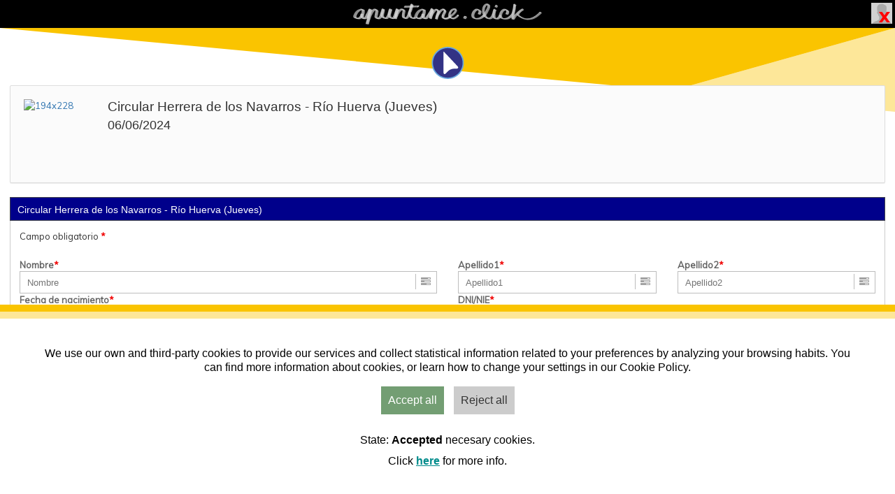

--- FILE ---
content_type: text/html; charset=UTF-8
request_url: https://apuntame.click/evento/circular-herrera-de-los-navarros-jueves-2024
body_size: 18114
content:
<!DOCTYPE html>
<html lang="ES-es">

<head>
    <meta charset="utf-8">
    <title> apuntame.click </title>
    <meta name="description" content="Apuntame.click">
    <meta name="author" content="Prames">
    <meta name="viewport" content="width=device-width, initial-scale=1.0, maximum-scale=1.0, user-scalable=no">

    <!-- Basic Styles -->
    <!-- bootstrap 1.9.0 -->
    <link rel="stylesheet" type="text/css" media="screen" href="/css/bootstrap.min.css">

    <!-- Font Awesome 4.5.0 -->
    <link rel="stylesheet" type="text/css" media="screen" href="https://cdnjs.cloudflare.com/ajax/libs/font-awesome/4.5.0/css/font-awesome.css">

    <!-- SmartAdmin Styles : Caution! DO NOT change the order -->
    <link rel="stylesheet" type="text/css" media="screen" href="/css/smartadmin-production-plugins.min.css">
    <link rel="stylesheet" type="text/css" media="screen" href="/css/smartadmin-production.min.css">
    <link rel="stylesheet" type="text/css" media="screen" href="/css/smartadmin-rtl.min.css">
    
    <!-- SmartAdmin RTL Support is under construction-->
    <link rel="stylesheet" type="text/css" media="screen" href="/css/your_style.css?v=1.0.1">

    <!-- FAVICONS -->
    <link rel="icon" href="/img/favicon/favicon.ico" type="image/x-icon">

    <!-- GOOGLE FONT -->
    <link href="https://fonts.googleapis.com/css?family=Muli" rel="stylesheet">

    <!-- iOS web-app metas : hides Safari UI Components and Changes Status Bar Appearance -->
    <meta name="apple-mobile-web-app-capable" content="yes">
    <meta name="apple-mobile-web-app-status-bar-style" content="black">

</head><style>
  .headerHeader {
    background: #000;
    height: 40px;
    margin: 0 auto;
    background-image: url(https://apuntame.click/img/prames/apuntame.click_1080.png);
    background-size: cover;
    background-repeat: no-repeat;
    background-position: center;
    background-size: 270px 30px;
  }

  .headerText {
    margin-bottom: 20px;
    font-size: 15px;
    position: relative;
    top: 50px;
  }

  .headerAdorno {
    height: 50px;
    max-height: 50px;
    min-height: 50px;
  }

  .headerAdorno .triangle-right {
    width: 0;
    height: 0;
    float: right;
    border-left: 450px solid transparent;
    border-bottom: 50px solid #fbffbd;
  }

  .headerAdorno .triangle-left {
    width: 100%;
    height: 0;
    position: relative;
    border-right: 2111px solid #f6c100;
    border-bottom: 50px solid #ffffff;
  }

  .headerLogo {
    position: absolute;
    width: 100px;
    transform: scale(0.75);
    height: 100px;
    z-index: 99999;
    left: calc(50% - 50px);
    top: 40px;
    background-image: url(https://apuntame.click/img/prames/flecha.svg);
    background-size: cover;
    background-repeat: no-repeat;
    background-position: center;
  }

  #userZone {
    position: absolute;
    top: 0px;
    right: 0px;
  }

  #userZone img {
    width: 30px;
    height: 30px;
    margin: 4px;
    border: 0px;
  }
</style>

<header>

  <div class="headerHeader"></div>

  <!-- logo -->
  <a href="https://apuntame.click/" title="Inicio">
    <div id="btnCabecera" class="headerLogo"></div>
  </a>

  
          <div id="userZone" title="Acceso usuarios">
        <a id="btnAcceso" href="https://apuntame.click/acceso">
          <img src="https://apuntame.click/img/avatars/nouser.png" alt="Imagen Perfil">
        </a>
      </div>
    
  
</header>

<div id="svg-container" style="width:100%; height:120px;position: absolute; z-index:999;">
  <svg width='100%' height='100%' viewBox="0 0 100 8" preserveAspectRatio="none">
    <polygon fill="#fac400" points="0,0 100,0 75,6"></polygon>
    <polygon opacity="0.4" fill="#fac400" enable-background="new" points="100,0 100,8 75,6"></polygon>
  </svg>
</div>

<br><br><br><br>
<style>
  .item .checkbox>label,
  .item .radio>label {
    padding-left: 0px;
  }

  .item .checkbox .fa-info-circle,
  .item .radio .fa-info-circle {
    line-height: 20px;
  }

  .fa-info-circle {
    font-size: 14px;
  }

  .selectPrames {
    width: calc(100% - 20px);
    font-weight: 400 !important;
  }

  .selectPrames select {
    width: 100%;
    padding: 5px 10px;
    height: 20px;
  }

  html {
    overflow-x: hidden !important;
  }

  #newTuteladoSelect {
    color: black;
    min-width: 100px;
    padding: 2px;
  }

  .smart-form fieldset {
    padding: 5px 0px 0px;
  }

  .smart-form section {
    margin-bottom: 8px !important;
  }

  label {
    font-weight: bold !important;
  }

  .error {
    color: red;
    float: left;
    font-size: 10px;
    font-family: monospace;
  }

  .recaptcha_error {
    color: red;
    font-size: 16px;
    margin: 10px 0px;
    padding: 10px;
    text-align: center;
    font-family: monospace;
    border: 1px solid red;
  }

  #coberturaSection{
    max-width: 370px;
    margin: auto;
  }

  .cobOk{
    color: green;
  }

  .cobError {
    color: red;
  }

  .smart-form .select i {
    top: 28px !important;
  }

  .fa.fa-info-circle {
    cursor: pointer;
    color: rgb(0, 0, 255);
    margin-right: 5px;
  }

  .popover .popover-title {
    color: #fff;
    background-color: darkblue;
    padding: 10px;
  }

  .popover .popover-content {
    padding: 20px;
  }

  #eventoHeader {
    border: 1px solid #ccc;
  }

  #eventoHeader h2 {
    width: 50%;
  }

  #eventoHeader .widget-toolbar {
    padding: 0px !important;
    width: calc(50% - 12px);
  }

  #eventoHeader .select2-container {
    width: 100% !important;
    vertical-align: baseline;
  }

  #botonesContenedor {
    margin-top: 5px;
    font-size: 11px;
    color: #3f3f3f;
  }

  .g-recaptcha {
    transform: scale(1.07);
    transform-origin: 0 0;
  }
</style>
<script src="https://www.google.com/recaptcha/api.js" async defer></script>

<body style="background: #fff;">

  <div id="content">

    <!-- inscripcion info -->
    <div id="cabecera" class="well">

      <div class="media">

        <div class="row">
          <div class="col-sm-12 col-md-3 col-lg-4" style="max-width: 120px;">
            <a class="pull-left" href="../osandarines" title="Página de inicio del grupo o entidad. ">
              <img src="/files/entity_3/formulario_638/miniatura/logo.jpg" alt="194x228" id="cabeceraLogo" class="img-responsive" style="width: 100px; height: 100px;">
            </a>
          </div>

          <div class="col-sm-12 col-md-9 col-lg-8">
            <h3 class="media-heading" id="cabeceraNombre"> Circular Herrera de los Navarros - Río Huerva (Jueves) </h3>
            <h4 id="cabeceraFecha"> 06/06/2024 </h4>

            <!-- botonesContenedor -->
            <div id="botonesContenedor">
                              <div id="contadorApertura"></div>
                                                      </div>

          </div>
        </div>

      </div>

    </div>

    
    
    
    <!-- inscripcion -->
    <section id="eventoContenedor">

      <!-- row -->
      <div class="row">

        <!-- NEW WIDGET START -->
        <article class="col-sm-12 col-md-12 col-lg-12">
          <div class="jarviswidget jarviswidget-color-blueDark" id="wid-id-2"
            data-widget-editbutton="false"
            data-widget-colorbutton="false"
            data-widget-togglebutton="false"
            data-widget-deletebutton="false"
            data-widget-fullscreenbutton="false"
            data-widget-custombutton="false"
            data-widget-collapsed="false"
            data-widget-sortable="false">
            <header id="eventoHeader">
              <h2>Circular Herrera de los Navarros - Río Huerva (Jueves)</h2>
                          </header>

            <div class="widget-body" id="eventoFormulario">

              <div>
                Campo obligatorio
                <span class="obliga">*</span>

                              </div>

              <br>

              <form action="" method="POST" class="smart-form" id="inscripcion">

                
                
                
                
                <fieldset>
                  <div class="row" id="1631085175645"> <div class="item col col-xs-12 col-md-6 col-xs-6"><label class="input"><label>Nombre</label><span class="obliga" id="obliga_nombre" style="display:initial;"  >*</span><input type="text" id="text_0_1631085175645" data-label="Nombre" placeholder="Nombre" name="nombre" data-module="true" data-usuario="true" required="required" value="" ><i class="icon-append fa fa-tasks" style="top:22px;"></i></label></div><div class="item col col-xs-12 col-md-3 col-xs-3"><label class="input"><label>Apellido1</label><span class="obliga" id="obliga_apellido1" style="display:initial;"  >*</span><input type="text" id="text_1_1631085175645" data-label="Apellido1" placeholder="Apellido1" name="apellido1" data-module="true" data-usuario="true" required="required" value="" ><i class="icon-append fa fa-tasks" style="top:22px;"></i></label></div><div class="item col col-xs-12 col-md-3 col-xs-3"><label class="input"><label>Apellido2</label><span class="obliga" id="obliga_apellido2" style="display:initial;"  >*</span><input type="text" id="text_2_1631085175645" data-label="Apellido2" placeholder="Apellido2" name="apellido2" data-module="true" data-usuario="true" required="required" value="" ><i class="icon-append fa fa-tasks" style="top:22px;"></i></label></div></div><div class="row" id="1631085183417"> <div class="item col col-xs-12 col-md-6 col-xs-6"><label class="input"><label>Fecha de nacimiento</label><span class="obliga" id="obliga_fecha_nacimiento">*</span><input type="date" id="date_0_1631085183417" data-label="Fecha de nacimiento" data-date="true" maxlength="10" placeholder="dd/mm/aaaa" name="fecha_nacimiento" data-module="true" data-usuario="true" data-tutor="true" required="required" value="" ></label></div><div class="item col col-xs-12 col-md-6 col-xs-6"><label class="input"><label>DNI/NIE</label><span class="obliga" id="obliga_dni">*</span><input type="text" data-dni="true" id="text_1_1631085183417" data-label="DNI/NIE" placeholder="DNI/NIE" name="dni" data-dni="true" data-module="true" data-usuario="true" data-tutor="false" required="required" value="" ><i class="icon-append fa fa-tasks" style="top:22px;"></i></label></div></div><div class="row" id="1631085189206"> <div class="item col col-xs-12 col-md-6 col-xs-6"><label class="input"><label>Correo electrónico</label><span class="obliga" id="obliga_email">*</span><input type="email" class="mail" data-email="true" id="text_0_1631085189206" data-label="Correo electrónico" placeholder="Correo electrónico" name="email" data-correo="true" data-envio="true" data-module="true" data-usuario="true" required="required" value="" ><i class="icon-append fa fa-envelope" style="top:22px;"></i></label></div><div class="item col col-xs-12 col-md-6 col-xs-6"><label class="input"><label>Confirme correo electrónico</label><span class="obliga" id="obliga_email2" style="display:initial;"  >*</span><input type="text" id="text_1_1631085189206" data-label="Confirme correo electrónico" placeholder="Confirme correo electrónico" name="email2" data-correo="true" data-envio="false" data-module="true" data-usuario="true" required="required" data-confirm="true" value="" ><i class="icon-append fa fa-tasks" style="top:22px;"></i></label></div></div><div class="row" id="1631085193174"> <div class="item col col-xs-12 col-md-6 col-xs-6"><label class="input"><label>Móvil de contacto</label><span class="obliga" id="obliga_telefono" style="display:initial;"  >*</span><input type="text"  data-numeric='true' onkeypress='return formularios.validateIsNumber(event)'  data-max='999999999'  maxlength='9'  data-min='100000000'  onblur='formularios.validateMinNumber(event)' id="text_0_1631085193174" data-label="Móvil de contacto" placeholder="Móvil de contacto" name="telefono" data-module="true" data-usuario="true" required="required" value="" ><i class="icon-append fa fa-tasks" style="top:22px;"></i></label></div><div class="item col col-xs-12 col-md-6 col-xs-6"><label class="input"><label>Teléfono de contacto</label><span class="obliga" id="obliga_telefono2" style="display:none;"  >*</span><input type="text"  data-numeric='true' onkeypress='return formularios.validateIsNumber(event)'  data-max='999999999'  maxlength='9'  data-min='100000000'  onblur='formularios.validateMinNumber(event)' id="text_1_1631085193174" data-label="Teléfono de contacto" placeholder="Teléfono de contacto" name="telefono2" data-module="true" data-usuario="true" value="" ></label></div></div><div class="row" id="1659021461273"> <div class="item col col-xs-12 col-md-12 col-xs-12"><label class="selectPrames"><label>Cuota de inscripción</label><span class="obliga" id="obliga_cuota">*</span><select data-price="true" data-price="true" id="select_0_1659021461273" data-label="Cuota de inscripción" name="cuota" required="required" data-price="true" ><option value="" selected="selected"  data-price='0' >Selecciona una opción</option><option value="Socios OsAndarines y Federados en Montaña"  data-price='0' >Socios OsAndarines y Federados en Montaña</option><option value="No Socios Os Andarines y Federados en Montaña"  data-price='5' >No Socios Os Andarines y Federados en Montaña</option></select><i style="top:29px;"></i></label></div></div><div class="row" id="1631085205710"> <div class="item col col-xs-12 col-md-12 col-xs-12"><label class="textarea"><label>Observaciones</label><textarea rows="4" id="area_0_1631085205710" data-label="Observaciones" name="Observaciones" maxlength="250" minlength="0" value="" ></textarea></label></div></div>
          <div class="row tutor"><div class="item col col-xs-12 col-md-12 col-12"><div class="divider dottedType apuDivider"></div></div></div>
          <div class="row">
            <div class="col col-4 col-xs-4 tutor"><label class="input"><label>Nombre del tutor/a</label><span class="obliga" id="obliga_nombretutor" style="border: 0px solid rgb(189, 189, 189);">*</span><input type="text" name="nombretutor" maxlength="120" value="" style="border: 1px solid rgb(189, 189, 189);"><i class="icon-append fa fa-tasks" style="top:22px;"></i></label></div>
            <div class="col col-4 col-xs-4 tutor"><label class="input"><label>Apellidos del tutor/a</label><span class="obliga" id="obliga_apellidostutor" style="border: 0px solid rgb(189, 189, 189);">*</span><input type="text" name="apellidostutor" maxlength="120" value="" style="border: 1px solid rgb(189, 189, 189);"><i class="icon-append fa fa-tasks" style="top:22px;"></i></label></div>
            <div class="col col-4 col-xs-4 tutor"><label class="input"><label>DNI del tutor/a</label><span class="obliga" id="obliga_dnitutor" style="border: 0px solid rgb(189, 189, 189);">*</span><input type="text" name="dnitutor" minlength="9" maxlength="9" value="" style="border: 1px solid rgb(189, 189, 189);"><i class="icon-append fa fa-tasks" style="top:22px;"></i></label></div>
          </div>
          <div class="row">
            <div class="col col-4 col-xs-4 tutor"><label class="input"><label>Teléfono del tutor/a</label><span class="obliga" id="obliga_tfnotutor" style="border: 0px solid rgb(189, 189, 189);">*</span><input type="text" name="tfnotutor" minlength="9" maxlength="9" value="" style="border: 1px solid rgb(189, 189, 189);"><i class="icon-append fa fa-tasks" style="top:22px;"></i></label></div>
            <div class="col col-4 col-xs-4 tutor"><label class="input"><label>Email del tutor/a</label><span class="obliga" id="obliga_emailtutor" style="border: 0px solid rgb(189, 189, 189);">*</span><input type="email" class="mail" data-email="true" name="emailtutor" maxlength="120" value="" style="border: 1px solid rgb(189, 189, 189);"><i class="icon-append fa fa-envelope" style="top:22px;"></i></label></div>
            <div class="col col-4 col-xs-4 tutor"><label class="input"><label>Confirme email del tutor/a</label><span class="obliga" id="obliga_email2tutor" style="border: 0px solid rgb(189, 189, 189);">*</span><input type="email" class="mail" data-email="true" name="email2tutor" data-confirm="true" maxlength="120" value="" style="border: 1px solid rgb(189, 189, 189);"><i class="icon-append fa fa-envelope" style="top:22px;"></i></label></div>
          </div>
                            </fieldset>

                <!-- cobertura obligatoria -->
                <div class="row texAliCen">
                  <div class="col col-md-3 col-sm-3"></div>
                  <div class="col col-md-6 col-sm-6">
                    <div class="cobError" id="coberturaSection" style="display:none;">
                      <br>
                      <i class="fa-fw fa fa-lock"></i>
                      Este evento requiere estar federado en montaña (FAM), y solo se permite una inscripción por DNI o código del menor.
                      <br>
                      <span id='userCobertura'></span>
                    </div>
                  </div>
                </div>

                <!-- Precio base y precio final -->
                <div class="row texAliCen">
                  <div class="col col-md-3 col-sm-3"></div>
                  <div class="col col-md-6 col-sm-6" id="precioSection">
                    <div id="precioBase" style="font-size: 16px;font-weight: bold;margin-top: 10px;">
                      Precio base de la inscripción 17€
                    </div>
                    <span>(El precio puede recalcularse según las opciones que elijas)</span>
                    <div id="precioFinal" style="font-size: 24px;">
                      Precio de la inscripción 17€
                    </div>
                  </div>
                </div>

                <!-- botones -->
                <div id="eventoBotones" class="form-actions" style="margin-left: -12px;margin-right: -12px;margin-bottom: -14px;">

                                      <div class="row">
                      <section class="col-md-12 col col-6"></section>
                      <section class="col-md-12 col col-6">
                        <div class="g-recaptcha" data-sitekey="6LcW2sgZAAAAACQWkXFSOCZHE4EEumW0s41I2wra" style='position:relative;float:right;right:20px;'></div>
                      </section>
                    </div>
                  
                  <div class="row">

                    <section class="col-md-12 col col-6">
                      <a id="btnConsultaCondiciones" class="pull-left" href="/evento/circular-herrera-de-los-navarros-jueves-2024/info" target="_blank">
                        Consulta las condiciones del evento aquí.
                      </a>
                    </section>

                    <section class="col-md-12 col col-6">

                      
                                                  <button type="button" class="btn btn-danger btn-lg">La inscripción está cerrada.</button>
                        
                        <br>

                                                  <button type="button" class="btn btn-danger btn-lg">La inscripción está completa.</button>
                        
                        <br>

                                                  <button type="button" class="btn btn-danger btn-lg">La inscripción no está activa.</button>
                        
                      
                    </section>
                  </div>
                </div>

              </form>
            </div>

          </div>
        </article>

      </div>

    </section>

  </div>

  <style>
  .footerHeader {
    width: 300px;
    min-width: 200px;
    height: 100px;
    background-image: url(https://apuntame.click/img/prames/apuntame.click_azul.png);
    background-size: contain;
    background-repeat: no-repeat;
    margin: 0 auto;
    top: -130px;
    right: -20%;
    position: relative;
  }

  .footerInfo {
    position: relative;
    top: 55px;
    color: black;
    font-size: 11px;
    width: 220px;
    float: right;
    border-top: 1px solid black;
    text-shadow: 1px 1px 0.5px #fff;
  }

  .footerIcons {
    font-size: 13px;
    position: relative;
    top: -50px;
  }

  .footerIcon {
    max-width: 55px;
    display: -webkit-inline-box;
    margin: 10px 15px;
    padding: 1px;
  }

  .footerIcon a {
    color: #fff;
  }

  .footerIcons i {
    font-size: 25px;
  }

  .footerParent {
    background: #969696;
    text-align: center;
    margin-top: 50px;
    color: white;
    width: 100%;
    bottom: 0px;
    background-image: url(https://apuntame.click/img/prames/pie_2048.jpg);
    background-size: cover;
    background-repeat: no-repeat;
    background-position: center;
  }

  .footerParent a {
    text-decoration: none;
  }

  .footerOtrosLinks {
    position: absolute;
    bottom: 110px;
    left: 15px;
  }

  .footerOtroLink {
    margin: 5px 0px;
  }

  .footerOtroLink a {
    color: white;
  }

  /**/

  /* leyenda */
  #leyendaText {
    font-size: 13px;
    text-align: center;
    margin: 100px auto 0px;
    max-width: 520px;
  }

  #leyendaHeader {
    font-size: 18px;
    font-weight: bold;
  }

  #leyendaParent {
    width: 90%;
    height: 144px;
    max-width: 1200px;
    padding: 15px;
    text-align: center;
    margin: 0 auto 20px;
    border: 1px solid #d5d5d5;
    border-radius: 10px;
  }

  .leyendaPanelScroll {
    overflow-x: auto;
  }

  .leyendaPelotaParent {
    width: 160px;
    height: 140px;
    display: inline-block;
    font-size: 16px;
    padding-right: 10px;
    display: table-cell;
  }

  .leyendaPelota {
    width: 120px;
    height: 120px;
    margin: 0px 20px;
  }

  .leyendaPelota:hover {
    opacity: 1;
  }

  .marRig10px {
    margin-right: 10px;
  }

  /**/
  .footerLogo {
    width: 30% !important;
    max-width: 400px !important;
    min-width: 200px !important;
    height: auto !important;
    position: absolute !important;
    right: 17% !important;
    margin-top: 0px !important;
  }

  /**/
  #btnPramesSA {
    font-size: 13px;
    min-width: 100px;
  }
</style>


<img id="footerLogo" class="footerLogo" src="https://apuntame.click/img/prames/logo_footer2.png" style="width: 25%"
  alt="Pie de página">

<footer id="footerParent" class="footerParent">

  <div style="width:100%; height:120px;">
    <svg width='100%' height='100%' viewBox="0 0 100 8" preserveAspectRatio="none">
      <polygon fill="#ffffff" points="0,0 100,0 75,6"></polygon>
      <polygon opacity="0.4" fill="#969696" enable-background="new" points="100,0 100,8 75,6"></polygon>
    </svg>
  </div>

  <!-- footerText -->
  <div id="footerIcons" class="footerIcons">
    <div class="row" style="display: inline-block">

      <div class="col-md-2 col-sm-6 col-xs-12 footerIcon">
        <a id="btnUsuarios" href="https://apuntame.click/acceso" rel="nofollow">
          <i class="fa fa-users" aria-hidden="true"></i>
          Usuarios
        </a>
      </div>

      <div class="col-md-2 col-sm-6 col-xs-12 footerIcon">
        <a id="btnOrganizador" href="https://admin.apuntame.click/" rel="nofollow">
          <i class="fa fa-file-text-o" aria-hidden="true"></i>
          Admin
        </a>
      </div>

      <div class="col-md-2 col-sm-6 col-xs-12 footerIcon">
        <a id="btnHome" href="https://apuntame.click" rel="nofollow">
          <i class="fa fa-home" aria-hidden="true"></i>
          Inicio
        </a>
      </div>

      <div class="col-md-2 col-sm-6 col-xs-12 footerIcon">
        <a id="btnAviso" href="https://apuntame.click/aviso" rel="nofollow">
          <i class="fa fa-bullhorn" aria-hidden="true"></i>
          Aviso
        </a>
      </div>

      <div class="col-md-2 col-sm-6 col-xs-12 footerIcon">
        <a id="btnContacto" title="Solo para incidencias técnicas" rel="nofollow" href="mailto:soporte@apuntame.click
          ?subject=Incidencia técnica en Apuntame.click
          &body=Incidencia%20técnica%20en%20el%20evento%0D%0ANOMBRE%20DE%20LA%20ACTIVIDAD%3A%0D%0AREFERENCIA%20(en%20caso%20de%20tenerla)%3A%0D%0AEXPLICA%20BREVEMENTE%20EL%20MOTIVO%20DE%20LA%20INCIDENCIA%3A%0D%0A%0D%0A%0D%0APara%20temas%20relacionados%20con%20la%20actividad%20contacte%20con%20el%20organizador">
          <i class="fa fa-envelope-o" aria-hidden="true"></i>
          Contacto
        </a>
      </div>

    </div>
  </div>

  <div>
    <div>
      <a id="btnCookies" href="https://apuntame.click/cookies" rel="nofollow" style="color: #ca7c1b">
        Cookies
      </a>
        | 
      <a id="btnLopd" href="https://apuntame.click/lopd" rel="nofollow" style="color: #ca7c1b">
        RGPD
      </a>
    </div>
    <div>
      <a id="btnPramesSA" href="http://www.prames.com" rel="noopener" target="_blank" style="color: #fff"
        rel="nofollow">
        © PRAMES S.A. 2026      </a>
    </div>
  </div>

  
<!-- Global site tag (gtag.js) - Google Analytics
<script async src="https://www.googletagmanager.com/gtag/js?id=UA-136879297-1"></script>
<script>

    console.info('-- Google-analytics --');
    window.dataLayer = window.dataLayer || [];
    function gtag(){dataLayer.push(arguments);}
    gtag('js', new Date());

    gtag('config', 'UA-136879297-1');
</script>
-->
</footer>
  <script src="//ajax.googleapis.com/ajax/libs/jquery/3.4.0/jquery.min.js"></script>
<script>
    if (!window.jQuery) {
        document.write('/js/libs/jquery-3.4.0.min.js"><\/script>');
    }
</script>

<script src="//ajax.googleapis.com/ajax/libs/jqueryui/1.12.1/jquery-ui.min.js"></script>
<script>
    if (!window.jQuery.ui) {
        document.write('<script src="/js/libs/jquery-ui.min.js"><\/script>');
    }
</script>

<!-- IMPORTANT: APP CONFIG -->
<script src="../../js/app.config.js"></script>
<script>
    $.navAsAjax = false;
</script>
<script src="../../js/app.js"></script>

<!-- PRAMES -->
<script src="/js/formularios.js?6974c92da6fe2"></script>

<!-- BOOTSTRAP JS -->
<script src="/js/bootstrap/bootstrap.min.js"></script>

<!-- CUSTOM NOTIFICATION -->
<script src="/js/notification/SmartNotification.min.js"></script>

<!-- JARVIS WIDGETS -->
<!--<script src="/js/smartwidgets/jarvis.widget.min.js"></script>-->

<!-- EASY PIE CHARTS -->
<!--<script src="/js/plugin/easy-pie-chart/jquery.easy-pie-chart.min.js"></script>-->

<!-- SPARKLINES -->
<!--<script src="/js/plugin/sparkline/jquery.sparkline.min.js"></script>-->

<!-- JQUERY VALIDATE -->
<script src="/js/plugin/jquery-validate/jquery.validate.min.js"></script>

<!-- JQUERY MASKED INPUT -->
<script src="/js/plugin/masked-input/jquery.maskedinput.min.js"></script>

<!-- JQUERY SELECT2 INPUT -->
<script src="/js/plugin/select2/select2.min.js"></script>

<!-- cookie -->
<script async src="https://www.googletagmanager.com/gtag/js?id=UA-136879297-1"></script>
<script src="/js/cookie-consent-main/asm_config.js"></script>
<script src="/js/cookie-consent-main/asm_content.js"></script>

<!-- JQUERY UI + Bootstrap Slider -->
<!--<script src="/js/plugin/bootstrap-slider/bootstrap-slider.min.js"></script>-->

<!-- browser msie issue fix -->
<!--<script src="/js/plugin/msie-fix/jquery.mb.browser.min.js"></script>-->

<!-- FastClick: For mobile devices -->
<!--<script src="/js/plugin/fastclick/fastclick.min.js"></script>-->

<!--[if IE 8]>

<h1>Tu navegador esta desactualizado, por favor, actualízalo en la web: https://www.google.com/chrome/ </h1>

<![endif]-->
<!--<h1>Your browser is out of date, please update your browser by going to www.microsoft.com/download</h1>-->

<!--<script src="/js/plugin/fastclick/fastclick.min.js"></script>-->
<!-- Demo purpose only -->
<!-- script src="/js/demo.min.js"></script -->

<!-- MAIN APP JS FILE -->

<!-- ENHANCEMENT PLUGINS : NOT A REQUIREMENT -->
<!-- Voice command : plugin -->
<!--<script src="/js/speech/voicecommand.min.js"></script>-->

<!-- SmartChat UI : plugin -->
<!--<script src="/js/smart-chat-ui/smart.chat.ui.min.js"></script>-->
<!--<script src="/js/smart-chat-ui/smart.chat.manager.min.js"></script>-->

<!-- Global site tag (gtag.js) - Google Analytics -->
  <script src="/js/plugin/countdown/countdown.js"></script>

  <script type="text/javascript">

    console.log("-- inscripcion.phtml --");

    pageSetUp();
    var $validator;
    var myRules = {};
    var myMessages = {};
    var myCheckboxesRules = {};
    var isAdult = true;
    var hasDnisError = false;
    var hasPasaporteError = false;
    var hasEmailsError = false;
    var hasCpError = false;
    var formInvalid = false;

    var provinciasList = JSON.parse(`[{"nombre":"Alava"},{"nombre":"Albacete"},{"nombre":"Alicante"},{"nombre":"Almer\u00eda"},{"nombre":"Avila"},{"nombre":"Badajoz"},{"nombre":"Baleares (Illes)"},{"nombre":"Barcelona"},{"nombre":"Burgos"},{"nombre":"C\u00e1ceres"},{"nombre":"C\u00e1diz"},{"nombre":"Castell\u00f3n"},{"nombre":"Ciudad Real"},{"nombre":"C\u00f3rdoba"},{"nombre":"A Coru\u00f1a"},{"nombre":"Cuenca"},{"nombre":"Girona"},{"nombre":"Granada"},{"nombre":"Guadalajara"},{"nombre":"Guip\u00fazcoa"},{"nombre":"Huelva"},{"nombre":"Huesca"},{"nombre":"Ja\u00e9n"},{"nombre":"Le\u00f3n"},{"nombre":"Lleida"},{"nombre":"La Rioja"},{"nombre":"Lugo"},{"nombre":"Madrid"},{"nombre":"M\u00e1laga"},{"nombre":"Murcia"},{"nombre":"Navarra"},{"nombre":"Ourense"},{"nombre":"Asturias"},{"nombre":"Palencia"},{"nombre":"Las Palmas"},{"nombre":"Pontevedra"},{"nombre":"Salamanca"},{"nombre":"Santa Cruz de Tenerife"},{"nombre":"Cantabria"},{"nombre":"Segovia"},{"nombre":"Sevilla"},{"nombre":"Soria"},{"nombre":"Tarragona"},{"nombre":"Teruel"},{"nombre":"Toledo"},{"nombre":"Valencia"},{"nombre":"Valladolid"},{"nombre":"Vizcaya"},{"nombre":"Zamora"},{"nombre":"Zaragoza"},{"nombre":"Ceuta"},{"nombre":"Melilla"},{"nombre":"Extranjero"}] `);
    var paisesList = JSON.parse(`[{"nombre":"Afganist\u00e1n"},{"nombre":"Islas Gland"},{"nombre":"Albania"},{"nombre":"Alemania"},{"nombre":"Andorra"},{"nombre":"Angola"},{"nombre":"Anguilla"},{"nombre":"Ant\u00e1rtida"},{"nombre":"Antigua y Barbuda"},{"nombre":"Antillas Holandesas"},{"nombre":"Arabia Saud\u00ed"},{"nombre":"Argelia"},{"nombre":"Argentina"},{"nombre":"Armenia"},{"nombre":"Aruba"},{"nombre":"Australia"},{"nombre":"Austria"},{"nombre":"Azerbaiy\u00e1n"},{"nombre":"Bahamas"},{"nombre":"Bahr\u00e9in"},{"nombre":"Bangladesh"},{"nombre":"Barbados"},{"nombre":"Bielorrusia"},{"nombre":"B\u00e9lgica"},{"nombre":"Belice"},{"nombre":"Benin"},{"nombre":"Bermudas"},{"nombre":"Bhut\u00e1n"},{"nombre":"Bolivia"},{"nombre":"Bosnia y Herzegovina"},{"nombre":"Botsuana"},{"nombre":"Isla Bouvet"},{"nombre":"Brasil"},{"nombre":"Brun\u00e9i"},{"nombre":"Bulgaria"},{"nombre":"Burkina Faso"},{"nombre":"Burundi"},{"nombre":"Cabo Verde"},{"nombre":"Islas Caim\u00e1n"},{"nombre":"Camboya"},{"nombre":"Camer\u00fan"},{"nombre":"Canad\u00e1"},{"nombre":"Rep\u00fablica Centroafricana"},{"nombre":"Chad"},{"nombre":"Rep\u00fablica Checa"},{"nombre":"Chile"},{"nombre":"China"},{"nombre":"Chipre"},{"nombre":"Isla de Navidad"},{"nombre":"Ciudad del Vaticano"},{"nombre":"Islas Cocos"},{"nombre":"Colombia"},{"nombre":"Comoras"},{"nombre":"Rep\u00fablica Democr\u00e1tica del Congo"},{"nombre":"Congo"},{"nombre":"Islas Cook"},{"nombre":"Corea del Norte"},{"nombre":"Corea del Sur"},{"nombre":"Costa de Marfil"},{"nombre":"Costa Rica"},{"nombre":"Croacia"},{"nombre":"Cuba"},{"nombre":"Dinamarca"},{"nombre":"Dominica"},{"nombre":"Rep\u00fablica Dominicana"},{"nombre":"Ecuador"},{"nombre":"Egipto"},{"nombre":"El Salvador"},{"nombre":"Emiratos \u00c1rabes Unidos"},{"nombre":"Eritrea"},{"nombre":"Eslovaquia"},{"nombre":"Eslovenia"},{"nombre":"Espa\u00f1a"},{"nombre":"Islas ultramarinas de Estados Unidos"},{"nombre":"Estados Unidos"},{"nombre":"Estonia"},{"nombre":"Etiop\u00eda"},{"nombre":"Islas Feroe"},{"nombre":"Filipinas"},{"nombre":"Finlandia"},{"nombre":"Fiyi"},{"nombre":"Francia"},{"nombre":"Gab\u00f3n"},{"nombre":"Gambia"},{"nombre":"Georgia"},{"nombre":"Islas Georgias del Sur y Sandwich del Sur"},{"nombre":"Ghana"},{"nombre":"Gibraltar"},{"nombre":"Granada"},{"nombre":"Grecia"},{"nombre":"Groenlandia"},{"nombre":"Guadalupe"},{"nombre":"Guam"},{"nombre":"Guatemala"},{"nombre":"Guayana Francesa"},{"nombre":"Guinea"},{"nombre":"Guinea Ecuatorial"},{"nombre":"Guinea-Bissau"},{"nombre":"Guyana"},{"nombre":"Hait\u00ed"},{"nombre":"Islas Heard y McDonald"},{"nombre":"Honduras"},{"nombre":"Hong Kong"},{"nombre":"Hungr\u00eda"},{"nombre":"India"},{"nombre":"Indonesia"},{"nombre":"Ir\u00e1n"},{"nombre":"Iraq"},{"nombre":"Irlanda"},{"nombre":"Islandia"},{"nombre":"Israel"},{"nombre":"Italia"},{"nombre":"Jamaica"},{"nombre":"Jap\u00f3n"},{"nombre":"Jordania"},{"nombre":"Kazajst\u00e1n"},{"nombre":"Kenia"},{"nombre":"Kirguist\u00e1n"},{"nombre":"Kiribati"},{"nombre":"Kuwait"},{"nombre":"Laos"},{"nombre":"Lesotho"},{"nombre":"Letonia"},{"nombre":"L\u00edbano"},{"nombre":"Liberia"},{"nombre":"Libia"},{"nombre":"Liechtenstein"},{"nombre":"Lituania"},{"nombre":"Luxemburgo"},{"nombre":"Macao"},{"nombre":"ARY Macedonia"},{"nombre":"Madagascar"},{"nombre":"Malasia"},{"nombre":"Malawi"},{"nombre":"Maldivas"},{"nombre":"Mal\u00ed"},{"nombre":"Malta"},{"nombre":"Islas Malvinas"},{"nombre":"Islas Marianas del Norte"},{"nombre":"Marruecos"},{"nombre":"Islas Marshall"},{"nombre":"Martinica"},{"nombre":"Mauricio"},{"nombre":"Mauritania"},{"nombre":"Mayotte"},{"nombre":"M\u00e9xico"},{"nombre":"Micronesia"},{"nombre":"Moldavia"},{"nombre":"M\u00f3naco"},{"nombre":"Mongolia"},{"nombre":"Montserrat"},{"nombre":"Mozambique"},{"nombre":"Myanmar"},{"nombre":"Namibia"},{"nombre":"Nauru"},{"nombre":"Nepal"},{"nombre":"Nicaragua"},{"nombre":"N\u00edger"},{"nombre":"Nigeria"},{"nombre":"Niue"},{"nombre":"Isla Norfolk"},{"nombre":"Noruega"},{"nombre":"Nueva Caledonia"},{"nombre":"Nueva Zelanda"},{"nombre":"Om\u00e1n"},{"nombre":"Pa\u00edses Bajos"},{"nombre":"Pakist\u00e1n"},{"nombre":"Palau"},{"nombre":"Palestina"},{"nombre":"Panam\u00e1"},{"nombre":"Pap\u00faa Nueva Guinea"},{"nombre":"Paraguay"},{"nombre":"Per\u00fa"},{"nombre":"Islas Pitcairn"},{"nombre":"Polinesia Francesa"},{"nombre":"Polonia"},{"nombre":"Portugal"},{"nombre":"Puerto Rico"},{"nombre":"Qatar"},{"nombre":"Reino Unido"},{"nombre":"Reuni\u00f3n"},{"nombre":"Ruanda"},{"nombre":"Rumania"},{"nombre":"Rusia"},{"nombre":"Sahara Occidental"},{"nombre":"Islas Salom\u00f3n"},{"nombre":"Samoa"},{"nombre":"Samoa Americana"},{"nombre":"San Crist\u00f3bal y Nevis"},{"nombre":"San Marino"},{"nombre":"San Pedro y Miquel\u00f3n"},{"nombre":"San Vicente y las Granadinas"},{"nombre":"Santa Helena"},{"nombre":"Santa Luc\u00eda"},{"nombre":"Santo Tom\u00e9 y Pr\u00edncipe"},{"nombre":"Senegal"},{"nombre":"Serbia y Montenegro"},{"nombre":"Seychelles"},{"nombre":"Sierra Leona"},{"nombre":"Singapur"},{"nombre":"Siria"},{"nombre":"Somalia"},{"nombre":"Sri Lanka"},{"nombre":"Suazilandia"},{"nombre":"Sud\u00e1frica"},{"nombre":"Sud\u00e1n"},{"nombre":"Suecia"},{"nombre":"Suiza"},{"nombre":"Surinam"},{"nombre":"Svalbard y Jan Mayen"},{"nombre":"Tailandia"},{"nombre":"Taiw\u00e1n"},{"nombre":"Tanzania"},{"nombre":"Tayikist\u00e1n"},{"nombre":"Territorio Brit\u00e1nico del Oc\u00e9ano \u00cdndico"},{"nombre":"Territorios Australes Franceses"},{"nombre":"Timor Oriental"},{"nombre":"Togo"},{"nombre":"Tokelau"},{"nombre":"Tonga"},{"nombre":"Trinidad y Tobago"},{"nombre":"T\u00fanez"},{"nombre":"Islas Turcas y Caicos"},{"nombre":"Turkmenist\u00e1n"},{"nombre":"Turqu\u00eda"},{"nombre":"Tuvalu"},{"nombre":"Ucrania"},{"nombre":"Uganda"},{"nombre":"Uruguay"},{"nombre":"Uzbekist\u00e1n"},{"nombre":"Vanuatu"},{"nombre":"Venezuela"},{"nombre":"Vietnam"},{"nombre":"Islas V\u00edrgenes Brit\u00e1nicas"},{"nombre":"Islas V\u00edrgenes de los Estados Unidos"},{"nombre":"Wallis y Futuna"},{"nombre":"Yemen"},{"nombre":"Yibuti"},{"nombre":"Zambia"},{"nombre":"Zimbabue"}]`);
    // material
    var materialSoldTotal = {};
    var materialSoldList = JSON.parse(`[]`);
    var materialFieldListRaw = ``;
    var materialFieldList = materialFieldListRaw ? materialFieldListRaw.split(',') : [];
    var formDesign = 0;
    var isSpain = false;

    var needCobertura;
    var isCoapaForm = false;

    // Dejar el parseo en 2 lineas
    let myLogic = `{}`;
    var logic_json = JSON.parse(myLogic);

    var TODAS_LAS_COBERTURAS = [ "A", "A (Fedme)", "B", "B (Fedme)", "C", "C (Fedme)", "D", "D (Fedme)", "2M", "2M (Fedme)" ];

    $(document).ready(function() {

      $('#newTuteladoSelect').select2();
      $('#newTuteladoSelect').removeClass('inv');

      $(document).bind("keypress", function(e) {
        if (e.keyCode == 13) {
          e.preventDefault();
        }
      });

      
      
    });

    /**
     * Entra formato español y sale de BBDD. 30/05/1979 => 1979-05-30
     * */
    var formateaFechaToBBDD = function(fecha) {
      if (!fecha || fecha[2] !== "/" || fecha[5] !== "/" || fecha.length !== 10) return;
      fecha = fecha.split("/");
      return `${fecha[2]}-${fecha[1]}-${fecha[0]}`;
    }

    /**
     * Entra formato de BBDD y sale español. 1979-05-30 => 30/05/1979
     * */
    var formateaBBDDaFecha = function(fecha) {
      return fecha; // Deprecado al cambiar a datepickers de html 17/01/2025 Al.
      if (!fecha || fecha[4] !== "-" || fecha[7] !== "-" || fecha.length !== 10) return;
      fecha = fecha.split("-");
      return `${fecha[2]}/${fecha[1]}/${fecha[0]}`;
    }

    var isEmail = function(email) {
      var regex = /^([a-zA-Z0-9_.+-])+\@(([a-zA-Z0-9-])+\.)+([a-zA-Z0-9]{2,4})+$/;
      return regex.test(email);
    }

    /**
     * Comprueba que necesite mostrar los datos del tutor
     */
    var edadActualizada = function(edita) {
      cleanErrorFormat();
      $('.tutor input').removeAttr('required');

      let actual = $("input[name=fecha_nacimiento]").val();  // Formato: "2000-01-21"
      if (!actual || !isValidFecha(actual)) return;
      let year = actual.split('-')[0];
      let now = (new Date()).getFullYear();
      let edad = now - year;

      isAdult = edad >= 18;

      checkDniFormat();
      // quita required props
      $(".tutor input").prop("required", isAdult);
      $("[name='telefono_movil'], [name='email'], [name='email2']").prop("required", isAdult);

      if ($("input[fam_required]").attr('fam_required')) {
        
        // Necesita cobertura FAM
        if (isAdult) {
          $('.tutor').fadeOut(1500);

          $("input[data-label='DNI/NIE']").attr({'placeholder': 'DNI/NIE'});
          $("#obliga_dni").parent().find('label:first').text('DNI/NIE');

          // elimina datos de los campos del tutor para evitar enviarlos
          $('input.tutor').val("");

        } else {
          // Transforma el DNI en codigo del menor
          $('.tutor').fadeIn(1500);

          $("input[data-label='DNI/NIE']").attr({'placeholder': 'Código del menor'});
          $("#obliga_dni").parent().find('label:first').text('Código del menor');

        }
      } else {
        if (isAdult) {
          $('.tutor').fadeOut(1500);
          // elimina datos de los campos del tutor para evitar enviarlos
          $('input.tutor').val("");
          if ($("input[data-dni='true']").val() === "99999999X") {
            $("input[data-dni='true']").val("");
          }
        } else {
          $('.tutor').fadeIn(1500);
          $('.tutor input').prop("required", true);
          if ($("input[data-label='DNI/NIE']").val() === "") {
            $("input[data-label='DNI/NIE']").val("99999999X");
          }
        }
      }

      recorreFormYactualizaValidationSettings();
    }

    // Es una fecha Española valida
    var isValidFecha = function(fecha) {
      return true;
      if (!fecha || fecha === "00/00/0000") return false;
      if (fecha.length != 10 || fecha[2] != "/" || fecha[5] != "/" ||
        parseInt(fecha.slice(0, 2)) > 31 || parseInt(fecha.slice(0, 2)) <= 0 ||
        parseInt(fecha.slice(3, 5)) > 12 || parseInt(fecha.slice(3, 5)) <= 0) {
        $("input[data-age=true]").val("");
        return false;
      }
      return true;
    }

    var removeRulesFromForm = function(id) {
      $(`#${id} input`).each(function(key, element) {
        $($(element)).rules('remove');
      });
    }

    function validateDniNie(value) {
      if (!value) return false;
      if (!isSpain) return true;
      let validChars = 'TRWAGMYFPDXBNJZSQVHLCKET';
      let nifRexp = /^[0-9]{8}[TRWAGMYFPDXBNJZSQVHLCKET]{1}$/i;
      let nieRexp = /^[XYZ]{1}[0-9]{7}[TRWAGMYFPDXBNJZSQVHLCKET]{1}$/i;
      let str = value.toString().toUpperCase();
      if (!nifRexp.test(str) && !nieRexp.test(str)) return false;
      let nie = str
        .replace(/^[X]/, '0')
        .replace(/^[Y]/, '1')
        .replace(/^[Z]/, '2');

      let letter = str.substr(-1);
      let charIndex = parseInt(nie.substr(0, 8)) % 23;
      if (validChars.charAt(charIndex) === letter) return true;
      return false;
    }

    function validatePasaporte(value) {
      // barra libre!!! updated 27/01/2023
      if (!value) return false;
      return true;
      // let passportRegx = /^[A-z0-9]{3}[0-9]{6}$/i;
      // return passportRegx.test(value);
    }

    function cleanErrorFormat() {
      // borra errores
      $("input, select, textarea").css("border", "1px solid #BDBDBD");
      $(".obliga").css("border", "0px solid #BDBDBD").html("*");
      hasDnisError = false;
    }

    function checkDniFormat() {
      cleanErrorFormat();
      var inputElement = isAdult ? $("input[data-label='DNI/NIE']")[0] : $("[name='dnitutor']")[0];
      // required ?
      if (!$(inputElement).prop("required")) return;
      isDniValid = validateDniNie(inputElement.value);
      if (!isDniValid) {
        // isEmpty?
        if (inputElement.value === "") {
          $(inputElement).parent().find(".obliga").html("* ");
        } else {
          hasDnisError = true;
          $(inputElement).css("border", "1px solid #ff0000");
          $(inputElement).parent().find(".obliga").html("* Formato erróneo. ");
        }

        // añade prop required al pasaporte
        $("[data-pasaporte='true']").prop("required", true);
        $("[data-pasaporte='true']").parent().find(".obliga").html("*").show();
        $("[data-pasaporte='true']").parent().find("#pasaporteBottom").html('(Obligatorio en caso de no tener Dni/Nie)');
      } else {
        // quita prop required al pasaporte
        $("[data-pasaporte='true']").prop("required", false);
        $("[data-pasaporte='true']").parent().find(".obliga").html("").hide();
      }
      recorreFormYactualizaValidationSettings();
    }

    function checkPasaporteFormat() {
      cleanErrorFormat();
      var inputElement = $("[name='pasaporte']")[0];
      // required ?
      if (!$(inputElement).prop("required")) return;
      isValid = validatePasaporte(inputElement.value);
      if (!isValid) {
        // isEmpty?
        if (inputElement.value === "") {
          $(inputElement).parent().find(".obliga").html("* ");
        } else {
          hasPasaporteError = true;
          $(inputElement).css("border", "1px solid #ff0000");
          $(inputElement).parent().find(".obliga").html("* Formato erróneo. ");
        }

        // añade prop required al dni
        $("[data-dni='true']").prop("required", true);
        $("[data-dni='true']").parent().find(".obliga").html("*").show();
      } else {
        // quita prop required al dni
        $("[data-dni='true']").prop("required", false);
        $("[data-dni='true']").parent().find(".obliga").html("").hide();
      }
      recorreFormYactualizaValidationSettings();
    }

    function checkCobertura() {
      $("#userCobertura").html('');
      let cobertura = $("input[fam_required]").attr('fam_required');
      let dni = String( $("input[fam_required]").val() ).toLocaleUpperCase();
      if (!cobertura || dni?.length < 8) return;
      formularios
        .apiRequest('get', `usuarios/federados/dni/${dni}?url=circular-herrera-de-los-navarros-jueves-2024`)
        .then( res => {
          if ( res.result && res.data?.cobertura ){
            hasFamCobertura(isCoberturaSuficiente(res.data.cobertura));
          } else {
            hasFamCobertura(false);
          }
        })
        .catch(err => hasFamCobertura(false));
    }

    /**
     * Comprobar que la cobertura es suficiente. Solo comprueba la base, 
     *   ej: B+Esquí+BTT = B
     * @param {String} userCobertura
     */
    function isCoberturaSuficiente(userCobertura) {
      if (!userCobertura) return false;
      if ( !TODAS_LAS_COBERTURAS.includes(userCobertura) ) return false;
      let coberturas_array = ["A","B","C","D","2M"];
      $("#userCobertura").html(`Tu cobertura: ${userCobertura}`);

      let needFedme = needCobertura.includes('(Fedme)');
      let isFedme   = userCobertura.includes('(Fedme)');

      if (needFedme && !isFedme) return false;
      let cleanUserCobertura = cleanCobertura(userCobertura);
      let cleanNeedCobertura = cleanCobertura(needCobertura);

      return coberturas_array.indexOf(cleanUserCobertura) >= coberturas_array.indexOf(cleanNeedCobertura);
    }

    function cleanCobertura(cobertura) {
      if (cobertura.includes('+')) {
        cobertura = cobertura.split('+')[0];
      }
      if (cobertura.includes(' (Fedme)')) {
        cobertura = cobertura.split(' (Fedme)')[0];
      }
      if (cobertura.includes('>')) {
        cobertura = cobertura.split('>')[0];
      }
      return cobertura.trim();
    }

    function hasFamCobertura(isValid) {
      if (isValid) {
        $('#coberturaSection').removeClass('cobError').addClass('cobOk');
        $('#aceptar').removeAttr('disabled');
      } else {
        $('#coberturaSection').removeClass('cobOk').addClass('cobError');
        $('#aceptar').attr({'disabled': 'disabled'});
      }
    }

    
    var hasCheckboxListAcheck = function(name) {
      if (!name) return false;
      var myResult = false;
      $(`input[data-elementname='${name}']`).each(function(key, element) {
        if (element.checked) myResult = true;
      });
      return myResult;
    }

    var hasCheckboxesInvalid = function() {
      var checkBoxesValid = false;
      for (var i = 0, len = Object.keys(myCheckboxesRules).length; i < len; i++) {
        // is visible?
        if (!$(`[data-elementname="${Object.keys(myCheckboxesRules)[i]}"]`).is(":visible")) continue;
        if (myCheckboxesRules[Object.keys(myCheckboxesRules)[i]].valid === false) {
          $(`#obliga_${Object.keys(myCheckboxesRules)[i]}`).html("* Este campo es obligatorio. ");
          checkBoxesValid = true;
        }
      }
      return checkBoxesValid;
    }

    var checkAllCheckboxes = function() {
      for (var i = 0, len = Object.keys(myCheckboxesRules).length; i < len; i++) {
        if (hasCheckboxListAcheck(Object.keys(myCheckboxesRules)[i])) {
          myCheckboxesRules[Object.keys(myCheckboxesRules)[i]].valid = true;
        }
      }
    }

    var recorreFormYactualizaValidationSettings = function() {

      myRules = {};
      myMessages = {};

      // Itera campos y carga rules & messages
      $("#inscripcion input, #inscripcion select, #inscripcion textarea").each(function(key, element) {
        if ($(this).is(":visible")) {

          var elementName = $(this).prop("name");

          if ($(this).prop("required")) {
            if (element.type === 'checkbox') {
              // Agrupa las reglas de los checkboxes
              myCheckboxesRules[$(this).attr('data-elementname')] = myCheckboxesRules[$(this).attr('data-elementname')] || {
                required: true,
                valid: false
              };
              $(`input[data-elementname='${$(this).attr('data-elementname')}']`).prop("required", false).attr("aria-required", false);
            } else {
              myRules[elementName] = {
                required: true
              };
              myMessages[elementName] = {
                required: '  Este campo es obligatorio. '
              };
            }
          }

          if ($(this).prop('maxlength') && $(this).prop('maxlength') > 0) {
            // existe en el array myRules
            if (myRules[elementName]) {
              myRules[elementName]['maxlength'] = $(this).prop('maxlength');
            } else {
              myRules[elementName] = {
                maxlength: $(this).prop('maxlength')
              };
            }

            // existe en el array myMessages
            if (myMessages[elementName]) {
              myMessages[elementName]['maxlength'] = `Este campo excede el tamaño de ${$(this).prop('maxlength')} carácteres. `;
            } else {
              myMessages[elementName] = {
                maxlength: `Este campo excede el tamaño de ${$(this).prop('maxlength')} carácteres. `
              };
            }
          }

          if ($(this).prop('minLength') && $(this).prop('minLength') > 0) {
            // existe en el array myRules
            if (myRules[elementName]) {
              myRules[elementName]['minlength'] = $(this).prop('minLength');
            } else {
              myRules[elementName] = {
                minlength: $(this).prop('minLength')
              };
            }

            // existe en el array myMessages
            if (myMessages[elementName]) {
              myMessages[elementName]['minlength'] = `Este campo no alcanza el tamaño mínimo de ${$(this).prop('minLength')}. `;
            } else {
              myMessages[elementName] = {
                minlength: `Este campo no alcanza el tamaño mínimo de ${$(this).prop('minLength')}. `
              };
            }
          }

          if ($(this).prop('type') === 'email') {
            // existe en el array myMessages
            if (myMessages[elementName]) {
              myMessages[elementName]['email'] = 'Formato erróneo. ';
            } else {
              myMessages[elementName] = {
                email: 'Formato erróneo. '
              };
            }
          }

        }
      });

      // remove Validators
      if ($validator) {
        $validator.destroy();
        $validator = {};
      }

      $validator = $("#inscripcion").validate({
        rules: myRules,
        messages: myMessages,
        errorPlacement: function(error, element) {
          if (element[0].type == "checkbox") {
            $(element).parent().parent().parent().find('.obliga').html("* " + error[0].innerHTML);

            $("#obliga_" + $(element).attr("data-elementname")).html("* " + error[0].innerHTML);

          } else if (element[0].type == "radio") {
            $(element).parent().parent().parent().find('.obliga').html("* " + error[0].innerHTML);
          } else if (element[0].type == "select-one") {
            $(element).parent().find('.obliga').html("* " + error[0].innerHTML);
          } else {
            $(element).parent().parent().find('.obliga').html("* " + error[0].innerHTML);
          }
          recorreFormYactualizaValidationSettings();
        },
        invalidHandler: function(event, validator) {
          $("#inscripcion .obliga").html("*");
          hasCheckboxesInvalid();
          if (validator.numberOfInvalids()) {
            formInvalid = true;
            for (var index = 0, len = validator.errorList.length; index < len; index++) {
              var myErrorElement = validator.errorList[index];
              var swMyLabel = "";
              if (myErrorElement.element && myErrorElement.element.name) {
                $("#obliga_" + myErrorElement.element.name).html("* " + myErrorElement.message);
              }
            }
            validator.errorList[0].element.focus();
            return;
          }
        },
        onkeyup: false,
        success: function(element) {
          $(".obliga").html("* ");
          // validacion extra antes del submit
          checkDniFormat();
          checkPasaporteFormat();
          formInvalid = (hasDnisError || hasPasaporteError || hasCheckboxesInvalid());
        },
        submitHandler: function(form) {

          let isFormValid = true;

          // comprueba emails
          if ($("input[name='email']").val() && !isEmail($("input[name='email']").val())) {
            formularios.bigBoxError({
              "content": "El formato del email no parece correcto. "
            });
            return;
          } else if ($("input[name='email2']").val() && !isEmail($("input[name='email2']").val())) {
            formularios.bigBoxError({
              "content": "El formato del email de confirmación no parece correcto. "
            });
            return;
          } else if ($("input[name='email']").val() !== $("input[name='email2']").val()) {
            formularios.bigBoxError({
              "content": "Los emails deben de ser iguales"
            });
            return;
          }

          // comprueba emails del tutor
          if ($("input[name='emailtutor']").val() && !isEmail($("input[name='emailtutor']").val())) {
            formularios.bigBoxError({
              "content": "El formato del email del tutor no parece correcto. "
            });
            return;
          } else if ($("input[name='email2tutor']").val() && !isEmail($("input[name='email2tutor']").val())) {
            formularios.bigBoxError({
              "content": "El formato del email del tutor de confirmación no parece correcto. "
            });
            return;
          } else if ($("input[name='emailtutor']").val() !== $("input[name='email2tutor']").val()) {
            formularios.bigBoxError({
              "content": "Los emails del tutor deben de ser iguales"
            });
            return;
          }

          // Itera todos los campos y quita carácteres (trim)
          $("input, textarea").each(function() {
            $(this).val($(this).val().trim());
          });

                      if (!$("#g-recaptcha-response").val() || $("#g-recaptcha-response").val() == "") {
              return alert("Por favor rellene el recaptcha. ");
            }
          
          
            if (formInvalid || !isFormValid) {
              return;
            } else {
              form.submit();
            }

          
        }
      });

    }

    var pagefunction = function() {

      setTimeout(function() {

        // Configura los popovers para que se activen haciendo click
        // $('[rel="popover-hover"]').popover('destroy');
        // $('[rel="popover-hover"]').popover({trigger:'click', html:true});
        // $('[rel="popover-hover"]').popover();
        // $('[rel="popover-hover"]').popover({trigger: 'focus'});
        // $('[data-toggle="popover"]').popover();

        // Recorre el form y carga los elementos obligatorios
        recorreFormYactualizaValidationSettings();

      }, 300);

      // Si existe el campo del pais lo convierte en un select
      if ($("[data-label='País']").length) {
        var paisField = $("[data-label='País']")[0];
        var mySelect = $('<select/>')
          .attr('id', $(paisField).attr('id'))
          .attr('name', $(paisField).attr('name'))
          .prop('required', $(paisField).attr('required'));

        for (var i = 0, len = paisesList.length; i < len; i++) {
          mySelect.append($("<option/>").attr('value', paisesList[i].nombre).text(paisesList[i].nombre));
        }
        isSpain = true;
        $(mySelect)
          .val('España')
          .on('change', function() {

            let paisElement = $("[name='pais']")[0];
            isSpain = paisElement.value === 'España';

            //console.log(`es españa: ${isSpain? 1: 0}`);

            if (isSpain) {
              $("[data-label='DNI/NIE']").prop("required", true).parent().find(".obliga").html("* ").show();
              $("[data-label='Pasaporte']").prop('required', false).parent().find(".obliga").html("").hide();
              $("[data-label='Apellido2']").prop("required", true).parent().find(".obliga").html("* ").show();
              $("[data-label='Código Postal']").prop("required", true).parent().find(".obliga").html("* ").show();
            } else {
              $("[data-label='DNI/NIE']").prop("required", false).parent().find(".obliga").html("").hide();
              $("[data-label='Pasaporte']").prop('required', true).parent().find(".obliga").html("* ").show();
              $("[data-label='Apellido2']").prop("required", false).parent().find(".obliga").html("").hide();
              $("[data-label='Código Postal']").prop("required", false).parent().find(".obliga").html("").hide();

            }

          });
        $(paisField).after(mySelect);
        $(paisField).parent().removeClass('input').addClass('select');
        $(paisField).remove();
      }

      // Si existe el campo de provincia lo convierte en un select
      if ($("[data-label='Provincia']").length) {
        var provinciaField = $("[data-label='Provincia']")[0];
        var mySelect = $('<select/>').attr('id', $(provinciaField).attr('id')).attr('name', $(provinciaField).attr('name')).prop('required', $(provinciaField).attr('required'));
        for (var i = 0, len = provinciasList.length; i < len; i++) {
          mySelect.append($("<option/>").attr('value', provinciasList[i].nombre).text(provinciasList[i].nombre));
        }
        $(mySelect).val('Zaragoza');
        if ( window.location.pathname.includes('jacaduchenne') ){
          $(mySelect).val('Huesca');
        } 
        $(provinciaField).after(mySelect);
        $(provinciaField).parent().removeClass('input').addClass('select');
        $(provinciaField).remove();
      }

      // Textos a minusculas
      $("[data-correo='true']").on('blur', function() {
        this.value = this.value.toLocaleLowerCase();
      });

      // cp formato
      $("[name='cp']").on('blur', function() {
        hasCpError = false;
        $(this).css("border", "1px solid #BDBDBD");
        this.value = (!isNaN(parseInt(this.value))) ? this.value : '';
        if (this.value.length !== 5) {
          hasCpError = true;
          $(this).css("border", "1px solid #ff0000");
        }
      });

      // dni formato
      $("[data-dni='true'], [name='dnitutor']").on('blur', function() {
        checkDniFormat();
      });

      // pasaporte formato
      $("[data-pasaporte='true']").on('blur', function() {
        checkPasaporteFormat();
      });

      // email formato
      $("[name='email'], [name='email2'], [name='emailtutor'], [name='email2tutor']").on('blur', function() {
        $(this).parent().find(".obliga").html("*");
        if ($(this).val() != "" && !isEmail($(this).val())) {
          $(this).parent().find(".obliga").html("* Formato erróneo. ");
        }
      });

      $("input[type='checkbox']").on('click', function(event) {
        // Lanza las validaciones de los checkboxes
        var elementName = $(event.currentTarget).attr('data-elementname');
        if (myCheckboxesRules[elementName] && myCheckboxesRules[elementName].required) {
          // Tiene almenos 1 marcado?
          myCheckboxesRules[elementName].valid = hasCheckboxListAcheck(elementName);
          $(`#obliga_${elementName}`).html("* " + ((myCheckboxesRules[elementName].valid) ? '' : ' Este campo es obligatorio. '));
        }
      });

      // muestra los campos del tutor
      $("input[data-tutor=true]").change(function() {
        edadActualizada();
      });

      $("input[data-unique=true]").change(function() {
        let elementName = $(this).attr('name');
        let elementValue = $(this).val();
        formularios
          .apiRequest('post', `usuarios/unique`, { idForm: 638, value: elementValue, field: elementName })
          .then( response => {
            if ( response?.result && response?.data ){
              $(this).val('');
              formularios.bigBoxError({"content": `El campo ${elementName} debe ser unico y ya existe en la base de datos. `});
            }
          })
      });

      // in case of history back
      edadActualizada();

      // Comprueba que tenga los campos de federacion & un dni
      if ($("#inscripcion [name='famDni']").length > 0 && $("#inscripcion [data-dni='true']").length) {
        $("#inscripcion [name='famDni']").attr("readonly", true);
        $("#inscripcion [data-dni='true']").on('change', function() {
          this.value = this.value.toLocaleUpperCase();
          $("#inscripcion [name='famDni']").val($("#inscripcion [data-dni='true']").val());
        });
      }

      // Existe el campo del pasaporte
      if ($("[data-pasaporte='true']")) {
        $("[data-pasaporte='true']").parent().append('<span id="pasaporteBottom" style="font-size:11px">(Obligatorio en caso de no tener Dni/Nie)</span>');
      }

      // Control del Material. Itera resultados y suma productos
      for (let materialFieldId = 0; materialFieldId < materialFieldList.length; materialFieldId++) {
        let materialFieldName = materialFieldList[materialFieldId];
        materialSoldTotal[materialFieldName] = {};
        for (let materialSoldId = 0; materialSoldId < materialSoldList.length; materialSoldId++) {
          let materialSoldElement = materialSoldList[materialSoldId];
          // materialSoldList
          if (materialSoldElement[materialFieldName]) {
            materialSoldTotal[materialFieldName][materialSoldElement[materialFieldName]] =
              materialSoldTotal[materialFieldName][materialSoldElement[materialFieldName]] ||
              0;
            materialSoldTotal[materialFieldName][materialSoldElement[materialFieldName]] += parseInt(materialSoldElement.sold);
          }
        }
      }
      // Renderiza datos del material
      if (materialSoldTotal) {
        // Itera elementos que son materiales
        for (let materialSoldTotalId = 0; materialSoldTotalId < Object.keys(materialSoldTotal).length; materialSoldTotalId++) {
          let materialFieldDomId = Object.keys(materialSoldTotal)[materialSoldTotalId];
          $(`select[name="${materialFieldDomId}"]`).attr({
            'data-price': true
          });
          // Itera Todos los elementos
          $(`select[name="${materialFieldDomId}"] option`).each(function(optionId) {

            let option = $(`select[name="${materialFieldDomId}"] option`)[optionId];
            if (!option.value) return;
            let tabString = 30 - option.value.length;

            let disponible = parseInt($(option).attr('data-amount')) - (
              materialSoldTotal[materialFieldDomId][$(option).attr('value')] ?
              materialSoldTotal[materialFieldDomId][$(option).attr('value')] : 0
            );
            if (disponible > 200) return; // Eliminar tras el cierre del formId 440
            $(option)
              .append(` ${ '&nbsp;'.repeat(tabString) } | &nbsp; disponible: ${ disponible }`)
              .css({
                'font-family': 'monospace',
                'color': disponible < 1 ? 'red' : '666666',
                'background': disponible < 1 ? '#eee' : '#fff'
              })
              .attr({
                'disabled': disponible < 1
              })
          });

        }
      }

      if (formDesign === 3) {
        formularios.deleteFavicon();
        formularios.setTitle('Circular Herrera de los Navarros - Río Huerva (Jueves)');
      }

      if ($("input[fam_required]").attr('fam_required')) {
        needCobertura = $("input[fam_required]").attr('fam_required');
        $("#coberturaSection").show();
        $("input[fam_required]").on('blur', () => {
          checkCobertura();
        })
      }

    };

    var calculaPrecio = function() {

      var precio = parseFloat(17);

      $("[data-price]").each(function(element) {
        if ($(this).is(":hidden")) {
          return;
        }
        var element = $(this)[0];
        switch (element.type) {
          case 'select-one':
            // Itera los options del selector y busca el attributo 'data-price' es posible que no tenga
            var elementOptions = (element[element.selectedIndex] && element[element.selectedIndex].attributes) ? element[element.selectedIndex].attributes : null;
            if (!elementOptions) return;
            var priceAttr = Object.keys(elementOptions).find(attrKey => elementOptions[attrKey].name === 'data-price');
            if (!priceAttr) return;
            swPrecio = elementOptions[parseInt(priceAttr)].value;
            // var swPrecio = (element[element.selectedIndex] && element[element.selectedIndex].attributes && element[element.selectedIndex].attributes[1])? element[element.selectedIndex].attributes[1].value: "";
            if (!swPrecio || swPrecio === "" || swPrecio === "0" || isNaN(swPrecio)) return;
            // suma o resta?
            precio += parseFloat(swPrecio);
            break;
          case 'checkbox':
          case 'radio':
            var swPrecio = element.getAttribute('data-price');
            if (element.value === "" && isNaN(swPrecio)) return;
            // Esta marcado?
            if (element.checked) {
              // suma o resta?
              precio = parseFloat(precio) + parseFloat(swPrecio);
            }
        }
      });
      // Si es decimal le pone 2 digitos
      if ((parseFloat(precio) % 1) != 0) precio = parseFloat(precio).toFixed(2);
      $("#precioFinal").html("Precio de la inscripción  " + precio + "€");
    }

    // consulta el precio de la inscripcion tras actualizar un campo de precio
    $("input[data-price],select[data-price]").on('change', function() {
      calculaPrecio();
    });

    var recorreFechasAndAddFormato = function() {

      $("input[data-date='true']").each(function() {
        let myDate = $(this).val();
        if (!myDate || myDate === '' || isValidFecha(myDate)) return;
        $(this).val(formateaBBDDaFecha(myDate));
      });
    }

    setTimeout(function() {
      recorreFechasAndAddFormato();
      if (Object.keys(logic_json).length) {
        // Init logic
        formularios.logicInit(logic_json, recorreFormYactualizaValidationSettings);
                calculaPrecio();
      }
    }, 400);

    pagefunction();
  </script>

  


  
  
<style>
  .headerLogoModal{
    position: absolute;
    width: 100px;
    height: 100px;
    z-index: 99999;
    left: calc(50% - 50px);
    background-image: url(https://apuntame.click/img/prames/flecha.svg);
    background-size: cover;
    background-repeat: no-repeat;
    background-position: center;
  }
  #esperaModal{
    background: #000000b3;
    padding:10px;
  }
  #esperaModal .modal-content{
    border: 2px solid #fac400;
    width: 70%;
    border-radius: 7px;
  }
  #esperaModal .modal-dialog{
    height: 100%;
    width: 100%;
    margin: 0px;
    display: flex;
    justify-content: center;
    align-items: center;
  }
  #esperaModal h1 {
    margin-top: 80px;
    text-align: center;
    font-size: 5em;
    font-weight: bold;
  }
  #esperaModal h2 {
    padding: 10px 50px;
    font-family: sans-serif;
    font-weight: bold;
    color: #444444;
    line-height: 1.3em;
  }
  #payDayLimit{
    font-size: 17px;
  }
  .msg{
    font-size: 19px;
    font-weight: bold;
  }
  #modalInfo{
    text-align: center;
    font-size: 17px;
  }

  /********************************** media queries *************************************/
  @media all and (max-width: 768px) {
    #esperaModal h1 {
      font-size: 3em;
      margin-bottom: 40px;
    }
    #esperaModal .fa-spin{
      font-size: 3em;
    }
  }

  @media all and (max-width: 600px) {

    #esperaModal .modal-content{
      width: 90%;
    }
    #esperaModal h1 {
      font-size: 3em;
    }
    #esperaModal h2 {
      padding: 0px;
      font-size: 18px;
    }
    #esperaModal .fa-spin{
      font-size: 3em;
    }
    .msg{
      font-size: 17px;
    }
  }

</style>

<!-- modal esperaModal -->
<div class="modal fade" id="esperaModal" tabindex="-1" role="dialog" aria-labelledby="exampleModalLabel" aria-hidden="true">
  <div class="modal-dialog" role="document">
    
    <div class="modal-content">

      <div id="btnCabecera" class="headerLogoModal"></div>

      <div class="modal-body">

        <h1>
          Espere su turno
        </h1>

        <h2>
          Estas en la cola para inscribirte al evento. El estar en lista de espera no implica tener plaza. 
          Si las personas en proceso de inscribirse no finalizan el proceso avanzarás en la cola.
        </h2>

        <div class="form-group">

          <p style="text-align: center; font-size: 6vw;">
            <i class="fa fa-cog fa-spin" aria-hidden="true"></i>
          </p>

        </div>
          
        <div id="modalInfo">
          <div id="modalPlazas"></div>
          <div id="nextRequestTxt"></div>
        </div>

      </div>
      <div class="modal-footer">
        <button type="button" id="esperaModalCancel" class="btn btn-secondary btn-danger" >Cancelar</button>
      </div>
    </div>
  </div>
</div>

<script src="/js/plugin/countdown/countdown.js"></script>

<script>

  $(document).ready(function() {
    console.log('Lista de espera init');

    // vars
    const SECONDS_TO_CHECK    = 10;
    const SECONDS_TO_HURRY_UP = 120;
    const MULTI_WITH_SLOTS    = 10;
    const FORM_TIME_LIMIT     = 5;
    const OUTPUT              = '#plazas';
    const INSCRI_PAY_LIMIT    = '';
    const FORM_ID             = 638;


    let countdownInstance = null;
    let myInterval;
    let url = window.location.pathname;
    let referencia;
    let waiting = false;
    let nextRequest = SECONDS_TO_CHECK;


    if ( url.includes('/aclick') ){
      let refIndex = url.lastIndexOf('/aclick');
      referencia = url.slice( refIndex ).replace('/', '');
      url = url.slice(0, refIndex);
    }

    var latestSlash = url.lastIndexOf('/');
    if ( latestSlash > 0 ) url = url.slice(latestSlash);
    if ( referencia ) url += `?referencia=${ referencia }`;

    //

    countDown = () => {
      $("#nextRequestTxt").html(`<span class='msg'>Comprobación de plaza en: <i class="fa fa-clock-o"></i> ${nextRequest} s </span>`);
      nextRequest --;
      if ( nextRequest <=0 ){
        nextRequest = SECONDS_TO_CHECK;
        checkEventSlots();
      }
    }
    
    checkEventSlots = () => {
      formularios
        .apiRequest('get', 'inscritos/plazas' + url )
        .then( response => {
          if ( response ){
            nextRequest = SECONDS_TO_CHECK;
            let plazas = `Plazas totales: ${response.plazas}`;
            let libres = `Libres: ${response.libres}`;
            let doing  = `<span title="Personas realizando la inscripción contándote a ti.">En proceso: ${response.doing}</span>`;
            let posicion = ( response.posicion && FORM_TIME_LIMIT )? `, Puesto: ${response.posicion} `: '';
            let html = `${plazas}, ${libres}, ${doing}${posicion}`;
            $( OUTPUT ).html( html );
            $('#modalPlazas').html( html );
            $("#nextRequestTxt").html(`<span class='msg'>Comprobación de plaza en: Comprobando...</span>`);
            
            if ( response.libres <= MULTI_WITH_SLOTS ){
              $('#multiple').attr({'disabled': true, 'title': 'Desactivado por haber pocas plazas'});
            }

            // Se ejecuta 1 vez. inicializa el modal
            if ( response.posicion && !waiting && response.libres < response.posicion && FORM_TIME_LIMIT ) {
              // No hay plaza libre. Activa modal 
              $('#esperaModal').modal({backdrop: 'static',keyboard: false});
              $("#nextRequestTxt").html(`<span class='msg'>Comprobación de plaza en:</span>`);
              myInterval = setInterval(countDown, 1000);
              // $("#payDayLimit").remove();
              stopCountdown();
              url += '&waiting=true';
              waiting = true;
            }

            // Si se actualizan las plazas y hay plazas libres desactiva el modal. El API actualiza la fecha limite para llegar al pago
            if ( response.libres >= response.posicion ) {
              $('#esperaModal').modal('hide');
              resumeCountdown(response.payday_limit);
              clearInterval(myInterval);
            }

            // Si no hay plazas se cierra el modal y se informa al usuario que no tiene plaza
            if ( response.libres == 0 ) {
              $('#esperaModal').modal('hide');
              clearInterval(myInterval);
              $("#payDayLimit").text(`Plazas cubiertas`).css({'color': 'red'}).hide();
            }

          }
        });
    }

    createPaymentLimitCountdown = timeLimit => {

      if ( !timeLimit || timeLimit == '' || !FORM_TIME_LIMIT ) return;
      
      stopCountdown();
      countdownInstance = $("#payDayLimit")
        .countdown(timeLimit, function(event) {
          $(this).html(`Dispones de este tiempo para llegar al pago: 
            <span class='msg'>
              <i class="fa fa-clock-o"></i> ${event.strftime('%Mm %Ss')}
            </span>
          `);
          if ( event.offset.totalSeconds <= SECONDS_TO_HURRY_UP ) {
            $("#payDayLimit .msg").css({'color': 'red'});
          }
        })
        .on('finish.countdown', function() {
          $(this).text(`Tiempo agotado`).css({'color': 'red'});
          $('#content button').attr({'disabled': true, 'title': 'Desactivado por finalización de tiempo'});
        })
        .show();
    }

    // Función para detener el temporizador
    stopCountdown = () => {
      if (countdownInstance !== null) {
        $('#payDayLimit').countdown('stop').hide();
      }
    };

    // Función para relanzar el temporizador
    resumeCountdown = newTimeLimit => {
      if ( !newTimeLimit ) return;
      createPaymentLimitCountdown( newTimeLimit );
    };
    
    $('#esperaModalCancel').on('click', ()=> {
      let text = "¿Esta seguro?. Volverá a la página de inicio";
      if (confirm(text) == true) {
        formularios
          .cancelInscription(FORM_ID, referencia)
          .then( ()=> {
            window.location.href = window.origin;
          })
          .catch( () => {
            console.log('Error');
          })
      }
    });

    createPaymentLimitCountdown( INSCRI_PAY_LIMIT );

          console.log('No dispone de tiempo para rellenar el form. ');
      
  });

</script></body>

</html>

--- FILE ---
content_type: text/html; charset=utf-8
request_url: https://www.google.com/recaptcha/api2/anchor?ar=1&k=6LcW2sgZAAAAACQWkXFSOCZHE4EEumW0s41I2wra&co=aHR0cHM6Ly9hcHVudGFtZS5jbGljazo0NDM.&hl=en&v=N67nZn4AqZkNcbeMu4prBgzg&size=normal&anchor-ms=20000&execute-ms=30000&cb=gdg9hgaenzdl
body_size: 49393
content:
<!DOCTYPE HTML><html dir="ltr" lang="en"><head><meta http-equiv="Content-Type" content="text/html; charset=UTF-8">
<meta http-equiv="X-UA-Compatible" content="IE=edge">
<title>reCAPTCHA</title>
<style type="text/css">
/* cyrillic-ext */
@font-face {
  font-family: 'Roboto';
  font-style: normal;
  font-weight: 400;
  font-stretch: 100%;
  src: url(//fonts.gstatic.com/s/roboto/v48/KFO7CnqEu92Fr1ME7kSn66aGLdTylUAMa3GUBHMdazTgWw.woff2) format('woff2');
  unicode-range: U+0460-052F, U+1C80-1C8A, U+20B4, U+2DE0-2DFF, U+A640-A69F, U+FE2E-FE2F;
}
/* cyrillic */
@font-face {
  font-family: 'Roboto';
  font-style: normal;
  font-weight: 400;
  font-stretch: 100%;
  src: url(//fonts.gstatic.com/s/roboto/v48/KFO7CnqEu92Fr1ME7kSn66aGLdTylUAMa3iUBHMdazTgWw.woff2) format('woff2');
  unicode-range: U+0301, U+0400-045F, U+0490-0491, U+04B0-04B1, U+2116;
}
/* greek-ext */
@font-face {
  font-family: 'Roboto';
  font-style: normal;
  font-weight: 400;
  font-stretch: 100%;
  src: url(//fonts.gstatic.com/s/roboto/v48/KFO7CnqEu92Fr1ME7kSn66aGLdTylUAMa3CUBHMdazTgWw.woff2) format('woff2');
  unicode-range: U+1F00-1FFF;
}
/* greek */
@font-face {
  font-family: 'Roboto';
  font-style: normal;
  font-weight: 400;
  font-stretch: 100%;
  src: url(//fonts.gstatic.com/s/roboto/v48/KFO7CnqEu92Fr1ME7kSn66aGLdTylUAMa3-UBHMdazTgWw.woff2) format('woff2');
  unicode-range: U+0370-0377, U+037A-037F, U+0384-038A, U+038C, U+038E-03A1, U+03A3-03FF;
}
/* math */
@font-face {
  font-family: 'Roboto';
  font-style: normal;
  font-weight: 400;
  font-stretch: 100%;
  src: url(//fonts.gstatic.com/s/roboto/v48/KFO7CnqEu92Fr1ME7kSn66aGLdTylUAMawCUBHMdazTgWw.woff2) format('woff2');
  unicode-range: U+0302-0303, U+0305, U+0307-0308, U+0310, U+0312, U+0315, U+031A, U+0326-0327, U+032C, U+032F-0330, U+0332-0333, U+0338, U+033A, U+0346, U+034D, U+0391-03A1, U+03A3-03A9, U+03B1-03C9, U+03D1, U+03D5-03D6, U+03F0-03F1, U+03F4-03F5, U+2016-2017, U+2034-2038, U+203C, U+2040, U+2043, U+2047, U+2050, U+2057, U+205F, U+2070-2071, U+2074-208E, U+2090-209C, U+20D0-20DC, U+20E1, U+20E5-20EF, U+2100-2112, U+2114-2115, U+2117-2121, U+2123-214F, U+2190, U+2192, U+2194-21AE, U+21B0-21E5, U+21F1-21F2, U+21F4-2211, U+2213-2214, U+2216-22FF, U+2308-230B, U+2310, U+2319, U+231C-2321, U+2336-237A, U+237C, U+2395, U+239B-23B7, U+23D0, U+23DC-23E1, U+2474-2475, U+25AF, U+25B3, U+25B7, U+25BD, U+25C1, U+25CA, U+25CC, U+25FB, U+266D-266F, U+27C0-27FF, U+2900-2AFF, U+2B0E-2B11, U+2B30-2B4C, U+2BFE, U+3030, U+FF5B, U+FF5D, U+1D400-1D7FF, U+1EE00-1EEFF;
}
/* symbols */
@font-face {
  font-family: 'Roboto';
  font-style: normal;
  font-weight: 400;
  font-stretch: 100%;
  src: url(//fonts.gstatic.com/s/roboto/v48/KFO7CnqEu92Fr1ME7kSn66aGLdTylUAMaxKUBHMdazTgWw.woff2) format('woff2');
  unicode-range: U+0001-000C, U+000E-001F, U+007F-009F, U+20DD-20E0, U+20E2-20E4, U+2150-218F, U+2190, U+2192, U+2194-2199, U+21AF, U+21E6-21F0, U+21F3, U+2218-2219, U+2299, U+22C4-22C6, U+2300-243F, U+2440-244A, U+2460-24FF, U+25A0-27BF, U+2800-28FF, U+2921-2922, U+2981, U+29BF, U+29EB, U+2B00-2BFF, U+4DC0-4DFF, U+FFF9-FFFB, U+10140-1018E, U+10190-1019C, U+101A0, U+101D0-101FD, U+102E0-102FB, U+10E60-10E7E, U+1D2C0-1D2D3, U+1D2E0-1D37F, U+1F000-1F0FF, U+1F100-1F1AD, U+1F1E6-1F1FF, U+1F30D-1F30F, U+1F315, U+1F31C, U+1F31E, U+1F320-1F32C, U+1F336, U+1F378, U+1F37D, U+1F382, U+1F393-1F39F, U+1F3A7-1F3A8, U+1F3AC-1F3AF, U+1F3C2, U+1F3C4-1F3C6, U+1F3CA-1F3CE, U+1F3D4-1F3E0, U+1F3ED, U+1F3F1-1F3F3, U+1F3F5-1F3F7, U+1F408, U+1F415, U+1F41F, U+1F426, U+1F43F, U+1F441-1F442, U+1F444, U+1F446-1F449, U+1F44C-1F44E, U+1F453, U+1F46A, U+1F47D, U+1F4A3, U+1F4B0, U+1F4B3, U+1F4B9, U+1F4BB, U+1F4BF, U+1F4C8-1F4CB, U+1F4D6, U+1F4DA, U+1F4DF, U+1F4E3-1F4E6, U+1F4EA-1F4ED, U+1F4F7, U+1F4F9-1F4FB, U+1F4FD-1F4FE, U+1F503, U+1F507-1F50B, U+1F50D, U+1F512-1F513, U+1F53E-1F54A, U+1F54F-1F5FA, U+1F610, U+1F650-1F67F, U+1F687, U+1F68D, U+1F691, U+1F694, U+1F698, U+1F6AD, U+1F6B2, U+1F6B9-1F6BA, U+1F6BC, U+1F6C6-1F6CF, U+1F6D3-1F6D7, U+1F6E0-1F6EA, U+1F6F0-1F6F3, U+1F6F7-1F6FC, U+1F700-1F7FF, U+1F800-1F80B, U+1F810-1F847, U+1F850-1F859, U+1F860-1F887, U+1F890-1F8AD, U+1F8B0-1F8BB, U+1F8C0-1F8C1, U+1F900-1F90B, U+1F93B, U+1F946, U+1F984, U+1F996, U+1F9E9, U+1FA00-1FA6F, U+1FA70-1FA7C, U+1FA80-1FA89, U+1FA8F-1FAC6, U+1FACE-1FADC, U+1FADF-1FAE9, U+1FAF0-1FAF8, U+1FB00-1FBFF;
}
/* vietnamese */
@font-face {
  font-family: 'Roboto';
  font-style: normal;
  font-weight: 400;
  font-stretch: 100%;
  src: url(//fonts.gstatic.com/s/roboto/v48/KFO7CnqEu92Fr1ME7kSn66aGLdTylUAMa3OUBHMdazTgWw.woff2) format('woff2');
  unicode-range: U+0102-0103, U+0110-0111, U+0128-0129, U+0168-0169, U+01A0-01A1, U+01AF-01B0, U+0300-0301, U+0303-0304, U+0308-0309, U+0323, U+0329, U+1EA0-1EF9, U+20AB;
}
/* latin-ext */
@font-face {
  font-family: 'Roboto';
  font-style: normal;
  font-weight: 400;
  font-stretch: 100%;
  src: url(//fonts.gstatic.com/s/roboto/v48/KFO7CnqEu92Fr1ME7kSn66aGLdTylUAMa3KUBHMdazTgWw.woff2) format('woff2');
  unicode-range: U+0100-02BA, U+02BD-02C5, U+02C7-02CC, U+02CE-02D7, U+02DD-02FF, U+0304, U+0308, U+0329, U+1D00-1DBF, U+1E00-1E9F, U+1EF2-1EFF, U+2020, U+20A0-20AB, U+20AD-20C0, U+2113, U+2C60-2C7F, U+A720-A7FF;
}
/* latin */
@font-face {
  font-family: 'Roboto';
  font-style: normal;
  font-weight: 400;
  font-stretch: 100%;
  src: url(//fonts.gstatic.com/s/roboto/v48/KFO7CnqEu92Fr1ME7kSn66aGLdTylUAMa3yUBHMdazQ.woff2) format('woff2');
  unicode-range: U+0000-00FF, U+0131, U+0152-0153, U+02BB-02BC, U+02C6, U+02DA, U+02DC, U+0304, U+0308, U+0329, U+2000-206F, U+20AC, U+2122, U+2191, U+2193, U+2212, U+2215, U+FEFF, U+FFFD;
}
/* cyrillic-ext */
@font-face {
  font-family: 'Roboto';
  font-style: normal;
  font-weight: 500;
  font-stretch: 100%;
  src: url(//fonts.gstatic.com/s/roboto/v48/KFO7CnqEu92Fr1ME7kSn66aGLdTylUAMa3GUBHMdazTgWw.woff2) format('woff2');
  unicode-range: U+0460-052F, U+1C80-1C8A, U+20B4, U+2DE0-2DFF, U+A640-A69F, U+FE2E-FE2F;
}
/* cyrillic */
@font-face {
  font-family: 'Roboto';
  font-style: normal;
  font-weight: 500;
  font-stretch: 100%;
  src: url(//fonts.gstatic.com/s/roboto/v48/KFO7CnqEu92Fr1ME7kSn66aGLdTylUAMa3iUBHMdazTgWw.woff2) format('woff2');
  unicode-range: U+0301, U+0400-045F, U+0490-0491, U+04B0-04B1, U+2116;
}
/* greek-ext */
@font-face {
  font-family: 'Roboto';
  font-style: normal;
  font-weight: 500;
  font-stretch: 100%;
  src: url(//fonts.gstatic.com/s/roboto/v48/KFO7CnqEu92Fr1ME7kSn66aGLdTylUAMa3CUBHMdazTgWw.woff2) format('woff2');
  unicode-range: U+1F00-1FFF;
}
/* greek */
@font-face {
  font-family: 'Roboto';
  font-style: normal;
  font-weight: 500;
  font-stretch: 100%;
  src: url(//fonts.gstatic.com/s/roboto/v48/KFO7CnqEu92Fr1ME7kSn66aGLdTylUAMa3-UBHMdazTgWw.woff2) format('woff2');
  unicode-range: U+0370-0377, U+037A-037F, U+0384-038A, U+038C, U+038E-03A1, U+03A3-03FF;
}
/* math */
@font-face {
  font-family: 'Roboto';
  font-style: normal;
  font-weight: 500;
  font-stretch: 100%;
  src: url(//fonts.gstatic.com/s/roboto/v48/KFO7CnqEu92Fr1ME7kSn66aGLdTylUAMawCUBHMdazTgWw.woff2) format('woff2');
  unicode-range: U+0302-0303, U+0305, U+0307-0308, U+0310, U+0312, U+0315, U+031A, U+0326-0327, U+032C, U+032F-0330, U+0332-0333, U+0338, U+033A, U+0346, U+034D, U+0391-03A1, U+03A3-03A9, U+03B1-03C9, U+03D1, U+03D5-03D6, U+03F0-03F1, U+03F4-03F5, U+2016-2017, U+2034-2038, U+203C, U+2040, U+2043, U+2047, U+2050, U+2057, U+205F, U+2070-2071, U+2074-208E, U+2090-209C, U+20D0-20DC, U+20E1, U+20E5-20EF, U+2100-2112, U+2114-2115, U+2117-2121, U+2123-214F, U+2190, U+2192, U+2194-21AE, U+21B0-21E5, U+21F1-21F2, U+21F4-2211, U+2213-2214, U+2216-22FF, U+2308-230B, U+2310, U+2319, U+231C-2321, U+2336-237A, U+237C, U+2395, U+239B-23B7, U+23D0, U+23DC-23E1, U+2474-2475, U+25AF, U+25B3, U+25B7, U+25BD, U+25C1, U+25CA, U+25CC, U+25FB, U+266D-266F, U+27C0-27FF, U+2900-2AFF, U+2B0E-2B11, U+2B30-2B4C, U+2BFE, U+3030, U+FF5B, U+FF5D, U+1D400-1D7FF, U+1EE00-1EEFF;
}
/* symbols */
@font-face {
  font-family: 'Roboto';
  font-style: normal;
  font-weight: 500;
  font-stretch: 100%;
  src: url(//fonts.gstatic.com/s/roboto/v48/KFO7CnqEu92Fr1ME7kSn66aGLdTylUAMaxKUBHMdazTgWw.woff2) format('woff2');
  unicode-range: U+0001-000C, U+000E-001F, U+007F-009F, U+20DD-20E0, U+20E2-20E4, U+2150-218F, U+2190, U+2192, U+2194-2199, U+21AF, U+21E6-21F0, U+21F3, U+2218-2219, U+2299, U+22C4-22C6, U+2300-243F, U+2440-244A, U+2460-24FF, U+25A0-27BF, U+2800-28FF, U+2921-2922, U+2981, U+29BF, U+29EB, U+2B00-2BFF, U+4DC0-4DFF, U+FFF9-FFFB, U+10140-1018E, U+10190-1019C, U+101A0, U+101D0-101FD, U+102E0-102FB, U+10E60-10E7E, U+1D2C0-1D2D3, U+1D2E0-1D37F, U+1F000-1F0FF, U+1F100-1F1AD, U+1F1E6-1F1FF, U+1F30D-1F30F, U+1F315, U+1F31C, U+1F31E, U+1F320-1F32C, U+1F336, U+1F378, U+1F37D, U+1F382, U+1F393-1F39F, U+1F3A7-1F3A8, U+1F3AC-1F3AF, U+1F3C2, U+1F3C4-1F3C6, U+1F3CA-1F3CE, U+1F3D4-1F3E0, U+1F3ED, U+1F3F1-1F3F3, U+1F3F5-1F3F7, U+1F408, U+1F415, U+1F41F, U+1F426, U+1F43F, U+1F441-1F442, U+1F444, U+1F446-1F449, U+1F44C-1F44E, U+1F453, U+1F46A, U+1F47D, U+1F4A3, U+1F4B0, U+1F4B3, U+1F4B9, U+1F4BB, U+1F4BF, U+1F4C8-1F4CB, U+1F4D6, U+1F4DA, U+1F4DF, U+1F4E3-1F4E6, U+1F4EA-1F4ED, U+1F4F7, U+1F4F9-1F4FB, U+1F4FD-1F4FE, U+1F503, U+1F507-1F50B, U+1F50D, U+1F512-1F513, U+1F53E-1F54A, U+1F54F-1F5FA, U+1F610, U+1F650-1F67F, U+1F687, U+1F68D, U+1F691, U+1F694, U+1F698, U+1F6AD, U+1F6B2, U+1F6B9-1F6BA, U+1F6BC, U+1F6C6-1F6CF, U+1F6D3-1F6D7, U+1F6E0-1F6EA, U+1F6F0-1F6F3, U+1F6F7-1F6FC, U+1F700-1F7FF, U+1F800-1F80B, U+1F810-1F847, U+1F850-1F859, U+1F860-1F887, U+1F890-1F8AD, U+1F8B0-1F8BB, U+1F8C0-1F8C1, U+1F900-1F90B, U+1F93B, U+1F946, U+1F984, U+1F996, U+1F9E9, U+1FA00-1FA6F, U+1FA70-1FA7C, U+1FA80-1FA89, U+1FA8F-1FAC6, U+1FACE-1FADC, U+1FADF-1FAE9, U+1FAF0-1FAF8, U+1FB00-1FBFF;
}
/* vietnamese */
@font-face {
  font-family: 'Roboto';
  font-style: normal;
  font-weight: 500;
  font-stretch: 100%;
  src: url(//fonts.gstatic.com/s/roboto/v48/KFO7CnqEu92Fr1ME7kSn66aGLdTylUAMa3OUBHMdazTgWw.woff2) format('woff2');
  unicode-range: U+0102-0103, U+0110-0111, U+0128-0129, U+0168-0169, U+01A0-01A1, U+01AF-01B0, U+0300-0301, U+0303-0304, U+0308-0309, U+0323, U+0329, U+1EA0-1EF9, U+20AB;
}
/* latin-ext */
@font-face {
  font-family: 'Roboto';
  font-style: normal;
  font-weight: 500;
  font-stretch: 100%;
  src: url(//fonts.gstatic.com/s/roboto/v48/KFO7CnqEu92Fr1ME7kSn66aGLdTylUAMa3KUBHMdazTgWw.woff2) format('woff2');
  unicode-range: U+0100-02BA, U+02BD-02C5, U+02C7-02CC, U+02CE-02D7, U+02DD-02FF, U+0304, U+0308, U+0329, U+1D00-1DBF, U+1E00-1E9F, U+1EF2-1EFF, U+2020, U+20A0-20AB, U+20AD-20C0, U+2113, U+2C60-2C7F, U+A720-A7FF;
}
/* latin */
@font-face {
  font-family: 'Roboto';
  font-style: normal;
  font-weight: 500;
  font-stretch: 100%;
  src: url(//fonts.gstatic.com/s/roboto/v48/KFO7CnqEu92Fr1ME7kSn66aGLdTylUAMa3yUBHMdazQ.woff2) format('woff2');
  unicode-range: U+0000-00FF, U+0131, U+0152-0153, U+02BB-02BC, U+02C6, U+02DA, U+02DC, U+0304, U+0308, U+0329, U+2000-206F, U+20AC, U+2122, U+2191, U+2193, U+2212, U+2215, U+FEFF, U+FFFD;
}
/* cyrillic-ext */
@font-face {
  font-family: 'Roboto';
  font-style: normal;
  font-weight: 900;
  font-stretch: 100%;
  src: url(//fonts.gstatic.com/s/roboto/v48/KFO7CnqEu92Fr1ME7kSn66aGLdTylUAMa3GUBHMdazTgWw.woff2) format('woff2');
  unicode-range: U+0460-052F, U+1C80-1C8A, U+20B4, U+2DE0-2DFF, U+A640-A69F, U+FE2E-FE2F;
}
/* cyrillic */
@font-face {
  font-family: 'Roboto';
  font-style: normal;
  font-weight: 900;
  font-stretch: 100%;
  src: url(//fonts.gstatic.com/s/roboto/v48/KFO7CnqEu92Fr1ME7kSn66aGLdTylUAMa3iUBHMdazTgWw.woff2) format('woff2');
  unicode-range: U+0301, U+0400-045F, U+0490-0491, U+04B0-04B1, U+2116;
}
/* greek-ext */
@font-face {
  font-family: 'Roboto';
  font-style: normal;
  font-weight: 900;
  font-stretch: 100%;
  src: url(//fonts.gstatic.com/s/roboto/v48/KFO7CnqEu92Fr1ME7kSn66aGLdTylUAMa3CUBHMdazTgWw.woff2) format('woff2');
  unicode-range: U+1F00-1FFF;
}
/* greek */
@font-face {
  font-family: 'Roboto';
  font-style: normal;
  font-weight: 900;
  font-stretch: 100%;
  src: url(//fonts.gstatic.com/s/roboto/v48/KFO7CnqEu92Fr1ME7kSn66aGLdTylUAMa3-UBHMdazTgWw.woff2) format('woff2');
  unicode-range: U+0370-0377, U+037A-037F, U+0384-038A, U+038C, U+038E-03A1, U+03A3-03FF;
}
/* math */
@font-face {
  font-family: 'Roboto';
  font-style: normal;
  font-weight: 900;
  font-stretch: 100%;
  src: url(//fonts.gstatic.com/s/roboto/v48/KFO7CnqEu92Fr1ME7kSn66aGLdTylUAMawCUBHMdazTgWw.woff2) format('woff2');
  unicode-range: U+0302-0303, U+0305, U+0307-0308, U+0310, U+0312, U+0315, U+031A, U+0326-0327, U+032C, U+032F-0330, U+0332-0333, U+0338, U+033A, U+0346, U+034D, U+0391-03A1, U+03A3-03A9, U+03B1-03C9, U+03D1, U+03D5-03D6, U+03F0-03F1, U+03F4-03F5, U+2016-2017, U+2034-2038, U+203C, U+2040, U+2043, U+2047, U+2050, U+2057, U+205F, U+2070-2071, U+2074-208E, U+2090-209C, U+20D0-20DC, U+20E1, U+20E5-20EF, U+2100-2112, U+2114-2115, U+2117-2121, U+2123-214F, U+2190, U+2192, U+2194-21AE, U+21B0-21E5, U+21F1-21F2, U+21F4-2211, U+2213-2214, U+2216-22FF, U+2308-230B, U+2310, U+2319, U+231C-2321, U+2336-237A, U+237C, U+2395, U+239B-23B7, U+23D0, U+23DC-23E1, U+2474-2475, U+25AF, U+25B3, U+25B7, U+25BD, U+25C1, U+25CA, U+25CC, U+25FB, U+266D-266F, U+27C0-27FF, U+2900-2AFF, U+2B0E-2B11, U+2B30-2B4C, U+2BFE, U+3030, U+FF5B, U+FF5D, U+1D400-1D7FF, U+1EE00-1EEFF;
}
/* symbols */
@font-face {
  font-family: 'Roboto';
  font-style: normal;
  font-weight: 900;
  font-stretch: 100%;
  src: url(//fonts.gstatic.com/s/roboto/v48/KFO7CnqEu92Fr1ME7kSn66aGLdTylUAMaxKUBHMdazTgWw.woff2) format('woff2');
  unicode-range: U+0001-000C, U+000E-001F, U+007F-009F, U+20DD-20E0, U+20E2-20E4, U+2150-218F, U+2190, U+2192, U+2194-2199, U+21AF, U+21E6-21F0, U+21F3, U+2218-2219, U+2299, U+22C4-22C6, U+2300-243F, U+2440-244A, U+2460-24FF, U+25A0-27BF, U+2800-28FF, U+2921-2922, U+2981, U+29BF, U+29EB, U+2B00-2BFF, U+4DC0-4DFF, U+FFF9-FFFB, U+10140-1018E, U+10190-1019C, U+101A0, U+101D0-101FD, U+102E0-102FB, U+10E60-10E7E, U+1D2C0-1D2D3, U+1D2E0-1D37F, U+1F000-1F0FF, U+1F100-1F1AD, U+1F1E6-1F1FF, U+1F30D-1F30F, U+1F315, U+1F31C, U+1F31E, U+1F320-1F32C, U+1F336, U+1F378, U+1F37D, U+1F382, U+1F393-1F39F, U+1F3A7-1F3A8, U+1F3AC-1F3AF, U+1F3C2, U+1F3C4-1F3C6, U+1F3CA-1F3CE, U+1F3D4-1F3E0, U+1F3ED, U+1F3F1-1F3F3, U+1F3F5-1F3F7, U+1F408, U+1F415, U+1F41F, U+1F426, U+1F43F, U+1F441-1F442, U+1F444, U+1F446-1F449, U+1F44C-1F44E, U+1F453, U+1F46A, U+1F47D, U+1F4A3, U+1F4B0, U+1F4B3, U+1F4B9, U+1F4BB, U+1F4BF, U+1F4C8-1F4CB, U+1F4D6, U+1F4DA, U+1F4DF, U+1F4E3-1F4E6, U+1F4EA-1F4ED, U+1F4F7, U+1F4F9-1F4FB, U+1F4FD-1F4FE, U+1F503, U+1F507-1F50B, U+1F50D, U+1F512-1F513, U+1F53E-1F54A, U+1F54F-1F5FA, U+1F610, U+1F650-1F67F, U+1F687, U+1F68D, U+1F691, U+1F694, U+1F698, U+1F6AD, U+1F6B2, U+1F6B9-1F6BA, U+1F6BC, U+1F6C6-1F6CF, U+1F6D3-1F6D7, U+1F6E0-1F6EA, U+1F6F0-1F6F3, U+1F6F7-1F6FC, U+1F700-1F7FF, U+1F800-1F80B, U+1F810-1F847, U+1F850-1F859, U+1F860-1F887, U+1F890-1F8AD, U+1F8B0-1F8BB, U+1F8C0-1F8C1, U+1F900-1F90B, U+1F93B, U+1F946, U+1F984, U+1F996, U+1F9E9, U+1FA00-1FA6F, U+1FA70-1FA7C, U+1FA80-1FA89, U+1FA8F-1FAC6, U+1FACE-1FADC, U+1FADF-1FAE9, U+1FAF0-1FAF8, U+1FB00-1FBFF;
}
/* vietnamese */
@font-face {
  font-family: 'Roboto';
  font-style: normal;
  font-weight: 900;
  font-stretch: 100%;
  src: url(//fonts.gstatic.com/s/roboto/v48/KFO7CnqEu92Fr1ME7kSn66aGLdTylUAMa3OUBHMdazTgWw.woff2) format('woff2');
  unicode-range: U+0102-0103, U+0110-0111, U+0128-0129, U+0168-0169, U+01A0-01A1, U+01AF-01B0, U+0300-0301, U+0303-0304, U+0308-0309, U+0323, U+0329, U+1EA0-1EF9, U+20AB;
}
/* latin-ext */
@font-face {
  font-family: 'Roboto';
  font-style: normal;
  font-weight: 900;
  font-stretch: 100%;
  src: url(//fonts.gstatic.com/s/roboto/v48/KFO7CnqEu92Fr1ME7kSn66aGLdTylUAMa3KUBHMdazTgWw.woff2) format('woff2');
  unicode-range: U+0100-02BA, U+02BD-02C5, U+02C7-02CC, U+02CE-02D7, U+02DD-02FF, U+0304, U+0308, U+0329, U+1D00-1DBF, U+1E00-1E9F, U+1EF2-1EFF, U+2020, U+20A0-20AB, U+20AD-20C0, U+2113, U+2C60-2C7F, U+A720-A7FF;
}
/* latin */
@font-face {
  font-family: 'Roboto';
  font-style: normal;
  font-weight: 900;
  font-stretch: 100%;
  src: url(//fonts.gstatic.com/s/roboto/v48/KFO7CnqEu92Fr1ME7kSn66aGLdTylUAMa3yUBHMdazQ.woff2) format('woff2');
  unicode-range: U+0000-00FF, U+0131, U+0152-0153, U+02BB-02BC, U+02C6, U+02DA, U+02DC, U+0304, U+0308, U+0329, U+2000-206F, U+20AC, U+2122, U+2191, U+2193, U+2212, U+2215, U+FEFF, U+FFFD;
}

</style>
<link rel="stylesheet" type="text/css" href="https://www.gstatic.com/recaptcha/releases/N67nZn4AqZkNcbeMu4prBgzg/styles__ltr.css">
<script nonce="Dpfcv9bYHmZgmCrN0lm4xA" type="text/javascript">window['__recaptcha_api'] = 'https://www.google.com/recaptcha/api2/';</script>
<script type="text/javascript" src="https://www.gstatic.com/recaptcha/releases/N67nZn4AqZkNcbeMu4prBgzg/recaptcha__en.js" nonce="Dpfcv9bYHmZgmCrN0lm4xA">
      
    </script></head>
<body><div id="rc-anchor-alert" class="rc-anchor-alert"></div>
<input type="hidden" id="recaptcha-token" value="[base64]">
<script type="text/javascript" nonce="Dpfcv9bYHmZgmCrN0lm4xA">
      recaptcha.anchor.Main.init("[\x22ainput\x22,[\x22bgdata\x22,\x22\x22,\[base64]/[base64]/MjU1Ong/[base64]/[base64]/[base64]/[base64]/[base64]/[base64]/[base64]/[base64]/[base64]/[base64]/[base64]/[base64]/[base64]/[base64]/[base64]\\u003d\x22,\[base64]\\u003d\x22,\x22w5Jjwo3CjhZuOH5+w7ldwpJpCFJ1d1hnw4Izw7FMw53DlGIWC1fCrcK3w6taw5YBw6zCncKawqPDisK3c8OPeDhkw6RQwpwuw6EGw6I9wpvDkTPCrEnCm8O5w6p5OEBuwrnDmsKZSsO7VXcTwq8SDwMWQ8O/YQcTYMOEPsOsw7TDrcKXUmrCm8K7TTRoT3Z0w4jCnDjDr3DDvVItQ8KwVg7Ck15pZcKmCMOGIMOqw7/DlMKSFnAPw5/CjsOUw5kmdA9dV2/ClTJDw67CnMKPblbClnVjPQrDtXHDqsKdMQpiKVjDrHpsw7w1wobCmsONwq7DuWTDrcK9DsOnw7TCtwo/wr/[base64]/DqVE4w4pVfUxTw53ChC7DuMKQHS5dB2LDkWPChMKqKlrCuMOFw4RGICYfwrwUf8K2HMKewrdIw6YnSsO0YcKOwq1Awr3CrHPCmsKuwrAAUMK/[base64]/Ct3bCnsKaOXPCpErCthJiwqnDgUfCmcOjwovCqyhfRMKFR8K3w79NcMKsw7MRacKPwo/CigNhYCkXGEHDkTh7woQSZ0IeUgkkw50MwqXDtxFLJ8OeZCPDpT3CnG/Dk8KSYcKHw55BVTQUwqQbYkMlRsOPf3MlwrDDgTBtwpZ9V8KHDC0wAcOow7vDksOOwrHDgMONZsOqwpAYTcKQw6vDpsOjwqrDj1kBaDDDsEkcwo/CjW3DiQo3wpYSIMO/wrHDr8Oqw5fChcOaMWLDjgAFw7rDvcOtAcO1w7kfw47Dn03DvzHDnVPCr2VbXsO2SBvDiQ5vw4rDjkcGwq5sw40KL0vDvcOcEsKTdcKRSMOZUcKZcsOSZC5MKMKnRcOwQX1Ow6jCijHCiGnCiDXCm1DDkVtMw6YkAcO4UHEqwp/DvSZyIFrColMYwrbDmlrDtsKrw67CqnwTw4XCnRALwo3CnsO+wpzDpsKYJHXCkMKUHCILwrw6wrFJwp/DsVzCvC3DrWFEecK1w4gDUcOVw7EFe2PDq8OzGgV+B8Kow7bDjCjCnBE9Mmx7w67CvsO+cMOAw4hDwqV0wp4pw51kXMKMw6DDicOHIhjDp8OawrzCssOLGXHCksOWwoTClEDDsFXDlcOnGBQAfsK7w6Bqw7HDnHvDscOOMcKcU0/Dmi7Dq8KmEcOpBmxWw4UzfsOvwqBfNcOHLRQawq/Cr8OiwoFbwo0UUlrDr0Jyw77CnMKtwpjDjsK1wplDMhbCnMK5A24gwoLDiMK9KRMoEMOBwonCj1DDu8OzbFwwwqnCkMKME8ORYE3Cr8O2w6fDu8KRw47Dm29iw5pJGiJlw7N9ZFcYNlXDsMOGNkjCv0/Cq2fDqMOnQn/CvMK6Gx7Col3CuWNWf8OFwoTCjm7CpkFhHRvDhl/DmcK6wrYCAm0mVcOxRsONwqnDosKWETrDsizDr8OyG8O1wrjDqcK0U0DDrHjDpC9VwrHDscKuHMOBLAJQS1bCicK+FsO3A8KiJ2/Ch8KsLsKdaxLDsB3Ds8K/BMKUwoBNwqHCrcKIw5LDoho+LnTCt2wuwrvCksOkWcKPwrzDmyDDqsKrwpzDtcKLHxXCp8O4Klwjw7s3HVTCnMOIw7jDmMOoOUR5w5Qow5PDj31Uw5w8WhvCkz5Fw5DDgk3Dvg/[base64]/DhHIwTsK7HsOLw7TCiwPCvcOMwolDC8OUw4DDvwtywpfCr8OrwrcpMX9YcsOtcA7CkwsQwrgjw7fDugnCgSXDhMKAw5RewqvDmnvCqsKyw5zCmX/Cn8KVa8Ovw74LQHTCpcKkEDhswqJPw7fCrsKSwrzDk8OWYcKUwo9/SxjDvMOSfMKIQcOYW8Obwq/CvSvCosKmw4XCiH9fHEwvw5ZIZCnCgsKHHl9TN0dAw5Jfw7jCucOsDBjCu8OMPk/[base64]/CgMOcXMKdw7rDpQohd2TDocOwwpnDvXcmHlDDk8KPWcKzw6NLw5nDlMKtWwjCrGTDoEDCvsKYw6TCpkdpUsKXKcKqOsKLw5IOwpzCmjLDpMOkw5IiOMKubcOefsKTQ8K6w5l+w7xqwpNefcOCw7rDp8Kpw5lswqrDk8K/w4lCwo4SwpEMw6DDpQBsw64cw4jDrsKww5/ClBDCr0nCgwrDnznDmMORwp7CksKhwoVdLwQrH2pEF3rCmSTDiMOxw6fDvcKrHMOww51vbTPDjkozQgnDrnhzYMOFHcKuJzLCvFLDlDXChXjDpz3CoMO3K3pow6/DgMKoJyXCicKPcMKXwrF5wrvCkcOqwrDCtMKAwp7DnMOGGMK4fVfDk8KhbVgSw4vDgQvDjMKJCMKhwqZ1wqbCsMOEw5YKwrXCrkwtIcObw7ZJCWcTeEkyclQcWcOYw4F8eSHDi0HCrykAHmnCuMO/w4JFZFxuwocPTB5icFcgw6kjw5NVwo4cwqLDpjXDtGHClDXCjyzDr0BMSS49U2TCpTJSF8O2wp3DiTjCmsKoWsO0ZMOvw4rCtcOfL8Kow6I7wq/DnnjCkcKgUQYjCjk0wpg1WgILwoUZwrt/IsKeE8OAwowXEU3CuBvDs0XCoMOaw4lTSiNgwpfDjcKxM8O4O8KxwqvChMKHbHZMAADClFbCo8KhSMOsesKPMxfCpMOhFcKoUMKDEsK4w4HDlQ/CvFgzcsKfwrLCph3DgBk8wpHDpcOfw5TCvsKdOHrDgcOJwrs4w4XCicONw7jDiF7DjMKzwqjDpjvCgcKowqTDpljDgMOqSRfDtsOJwoTDtivCgTjDixZww4x7K8KNQ8Ohwq/[base64]/DgCXDkW8Tw4PCpMOXwos5w7PCrsKjecOYLMKdw5nCncOlByoXJF7Cj8OcC8KxwpABC8O0KAnDlsKvG8KEAQrDjFvCsMOAw6LClETCgsKsN8OQw5DCjx9GJR/CtH8owqjDvsKpTsOHD8K1NMKzw6rDpWHDlMOFwqXCr8OuOUNMwpLCm8KIwpvDjwE2HsKzw6nClQ4CwoDDv8Kswr7DvsO1wpXCrcOFScOOw5bCh0HDkDzDhTAswooPwqrCtR02wrfDp8OQwrDDqUtTQRh0GsOucsK0VsOKbMKRUFdwwop0w4kjwrVLFn/DlTkNO8KEC8Kcw5QywrbDvsK1ZU7CsUwuw5wVwrLCgU0Cwo9iw6gCKh7Cj0B/BBtZwo3DisKcJ8KpNH/DjMOxwqB+w6zDosOOD8K3wpJ5wqUyIVBPwpB7Ig/CkxfCl3jDrVzDlmbDvw48wqfClWDDucKCw6LCgnfDsMKkZBkuwqRXwp97wqLCn8OLCjdtwrsfwrp0SMKxYMOxQsOJXzRrScKVBTvDjsKJbMKPaTh9wq3Cn8Ksw4HDoMO/B0cIwoFMMRvDt13DpMOUDMKEwqnDmDXCgsOWw6p4w58qwqJTwp9lw6/ClFdmw4MXWRN6wp/DscKdw7PCosO9wpzDtsKsw6UxQUgjZ8KLw5wNTBgpBWUHalfDisKUw5ZCVcKWwpxuYcKFcXLCvybDrcKlwqXDsXQ9w4HChFJaFsK8worDknV7RsOYIS7CqcKjw6PDq8OkBsKTQMOpwqHCuyLDsjtaEDvDqsKdD8Ozw6rCiHDClMKgw5xhw7vCll/[base64]/CmjJpdULCmH/DmsOkw7fCtHTCoMK2w47CvEfDs8OkeMOXw4LCk8OtRBRgwpTDoMOUXUbCnXZ8w7nDny5bwrcrASzDugRKwq8UMC3DpQrDnkHChnNANlc8GMOHw6MHXcKuECzDrMOmwpPDtsOGccODf8KLwpvCnDjDp8OCWjcbw5/DrX3ChMK3OMKNP8KXw7HDgsK/OcKsw7rCg8ObZ8Omw7fCkcKvw5fCpMKxAnFFw7bDjlnDi8KEwpMHYMO3w4gLeMO8BMKAFXPCt8KxBsOcbMOZwqg8e8KuwqLDmVRYwpMqPCojKMOpUXLCiFwEP8OtQcO/w6TDgQ7CnlzDnXkDw5HClmguwqnCnAtYFUjDssOzw6cEw482ZD3CqzF0wp3CnSUMElHChMOkw7TDmWxJPMKPwoYRwpvCm8OGwpTDmMOhYsKxwoZCecORDMKwM8OhG3B1w7LCh8KjbcK3Q0VpNMOcIinDh8OZw5sMWBnDqQrCtCrCg8K8w47CqC/[base64]/[base64]/wrgQccKTwpfCkwvCjAcAwrHCrsKFOQ3DisOyw4MPJcKwKiLDiFPDjsOHw5vDhBXCu8KeAwLDjSDCmjZKKMOVw6sTw5Bnw7YTwr4gwr4CaCNyEGUQRcK8w6DCjcOucV/Do0LCj8O+woJ5wp3Cp8Owdg/CsCNKU8OqfsOjLG/[base64]/DpE02wpnCgsKywrhsIMKne8OQMiDChcKwOGg3wrhtIVo2U07CncKwwo4mbXBREMK1w7bCnVLDkcKIw5Vxw4tNwqjDocKkO2w4d8OsGhTCjHXDusO8w6lEGnDCtMKwaGHDu8Kpw4USw6h1woJbB2rDv8ODKcKbZcKXV0tywrTDgFVFLzHDm3B9LMKsKzZxwpPCjsKoBE/[base64]/DplJ/WHXCgWrCjMK/wrkdTMO+wq9rwqEsw6nCh8KFBn8Ewq7CpEZNQMKMZ8O/AMOvwpHDmFwAeMKow7/CsMObNHRRw5nDnMO7wp1+TcOFwpHCsDk6NXvDoUrDoMOJw4sow7XDqcKdw63Dsz7DtX3ClyXDpsOpwqNDw49WesK4w7FfdGcbSMKSHjVzOcKiwqBiw5fChFDDmirDmi7DhcKjwp7DvW/CqsKNw7nDsD3DgsOuwoLCrQgSw7QAw7pXw4cOeFwHNMK4w7dpwpzDqMOnwq3DjcKNexzCocKeSjc0c8KZdMOyUMKfw4VwEsKSwpk5NB/DtcK6wr/CnWNwwoHDuQjDqiXCuTs9JzFmwpLCiQrCmsKiX8K4w4gtNsO5OMKMwpXDg25FdTdsKsKBwqgnw6djwrZNw7TDmwHDpcONw68qwo/Com06w6w3a8OiEkHChMKTw5HDlA3DhcO/wqnCtxgnwodpwosLw6R1w6hYFsO1KnzDlVjCisOLOn/CmcK/woHCjcOqCAtNwqXDgD4WGhnCjGDCvk4pwqh6wqvDusOwHxdbwp8UZsK5FAnDjk5qX8KAwoTClgfCqsOjwpcjHSPDt0QzOWjCtnoUwoTCnnVWw6fCicK3bUDCmMOIw5XDliZlJ0A/woN1EmvCuUAowpbDncKhwpLCkyfDtcKYMF3Cr3vDhk4pS1sbw5AlHMK+DsKmwpTDgAvDszDCjlMgKWEcwoF9BcK4wr40w4cNXXt7GcOod2PCu8KUfV47wovDnUfCrWzDnBTCr095YEBSw6NGw4HDoX7DoF/DpMOowps+wpDClAQECQBEwq/[base64]/[base64]/eHPDu8Kbw40QwrvCjEfDpSLDlMOGw5lpw6xVScK0wpvCjcO7RcO/McO8wpbDkDMww6hVeydmwow0wo4iwr0SSAAWw63DgQ8SYMKpwoBNw7jDsjjCsBdKTHzDh17Ch8OVwr1pwq7CnRfCrcKjwqTCj8OYcCpEw7PDt8O3SMOvw6vDsj3CpSrCv8K9w5XDlsKTFmjDjF3Cnl/DpsKEEsOTUhxGd3U4wonCrituwrvDqsOvbcOzw4/DtXhkwrZ9ScOjwo0LBDBSJwzCuT7CtXpuasOPw4NWbsOMwq8AWQLCk0EHw6DDjsKMPMOcf8OKIMKpwoDDmsK7w6ETw4Nra8ObK27Cmh1Cw4XDjwnDqTUkw4oIDMOQw4F8w5vDkMOlwqdEeDUKwpnChMOedn/Cp8OQHMKiw5wWwoEnAcOCRsOzDMO2wr8zZMOmUzPCjnZcTH4vwofDo0IZw7nDncOhccOWVsKswqfCo8OjcUjCiMO4Aidqw5fCosKxbsKwO0rCk8KhfTfDvMK9wqg+w591w7XDgcKPA3Z2KMOgRV7CoW94AsKCCCHCrMKVw71bZTfCmXzCtXbCliLDtT42w4Nbw4zCtV/Cow9KY8OdfgI8w63CsMKTO1HCmm3Du8OTw7kgw78Rw64kQQnChSPClcKNw7Fnw4MlbFZ8w44aZ8OQQ8OtZ8O7wq9ow4HDtS85w47DvcKEbiXCn8Kbw5JTwqbCsMKbBcOBX13CuArDnCTCplnCnDbDhFpAwp9zwoXDocOBw6c7wos7M8OkCyxAw4/[base64]/[base64]/[base64]/[base64]/CqsOKw4PCmsOBw4ErEARHJSPDh2wpwrhzwrtzMXZCFGnDmsOaw7DCuEvCnMOyaRbCmBjCqMKTFMKOE0DCksOdAsKuwq1HIHV/AMKywol6wqTCsX9Nw7nCtcKnasOKwplaw71DJMOUECzCrcKWGcKJAAJnwr/ClcOTFMOlw5Adw54peRAGwrXDvQsjccKle8KpVisQwoQdw4LCucOOOMOPw61pEcOOBMKtbThVwoHCpcOaJMKCE8KGesOaT8OeTsOvHCgjPsKEwqstw5HCm8KUw4IWPRHCgsOTw5zCphdxFx8Yw4zCk0A5w4LDpGrDjMKHwo8kUhXCkMKDITvDhsOXaU7CkQ/[base64]/Cg0bDpUYRw7M3wpDCu8KSwpDDhjUhS8OOwq3DhsK3RMKIwp/Cu8KbwpTCnxhrwpN4wqpUwqRFwoPDsW5Mw7hQLWbDtsO8CC3Dq0zDkMOVPMOowpZEw7YLZMK3wp3DtcKWOgfCmmQHFinDpCBwwoYiw6jDnmAPOl7CshsyKsKTEGlRw7oMTTxtw6LCkMKCJhZ6wpkQw5pUw455J8K0dMOZw5rCm8KBwp/[base64]/wrbCn059w4PDr20EbDgmJcOSwpDCnlnCtHEQw6DDsgcrQ1sCKcK3ClfCoMOOwoLDu8KnTVzDshxSCsKbwqN8WnjCm8O8wppbDF41RMOXw4DDmhDDh8OfwpUuJjDCtkViw615wpxiH8OuDD/DnkPCp8KjwpJkw7NfCk/DhMKiYTPDjMKiwqLDj8KmPANLNcKiwpbDm34Mfmsvwq8RETDDhXHChBRwY8O/w6Ehw7XCun/[base64]/CsMOxYiLCgcOOw4PCmyXCi8KtwqXCpsKBwplnFzbCl8K2UcKhUBbDtMKfw4PDlQEOwrbClA8FwqLDsCB0w53ClsKTwoBOwqAjwpLDgcKhRMOBwpvCqSJvw6xpwrdawobCqsKGw4s1wrFeMsK5Z3/DukHCocO+w5Unwrsuw5k8wokhLltKPcKWGcKDwr46MUbDmnXDvsOMQV8JFcKWMWxgw70Dw5DDu8ODwpLCuMKECsOedMOxXVrDgMKxJcKAw4LCm8OAL8Otwr/ChXLDoX/[base64]/HxfDqW01wqXDksOGYzJOfcOeHU/DmsKowp1Rw6nDusOmwpZPwprDuVRTw7Ayw6Q+wqw2dxvCjEHCkzjCk0/DncOGN27CsmhRPsKfUj3Dn8KAw7EVRjFdY2t7H8ONw5jCkcOALHrDhx0fCF0venDCnQtPegIlRi0oX8KQFmnDt8O2FsKLwp7Dv8KELU4OShTCjsOrP8KOw67Dql/DknDDv8OdwqTCkSBwJMK6wrrCqgvDi2rCusKfwrPDqMO9R2JbP3rDsnQZXmVZMcODwpXCtHppalFbayLCrcK2aMOyP8Oeb8KKMsKwwrhqKyPDp8OPL2PDj8K+w6gMBcOFw6pQwp/CoWhYwpjDtVY6NMOxcMO8Z8OLQwbCnn7DpBZcwqHDuAjDjl4oE2nDq8KsP8ONVSzCv15QMcKXwr9/LRvClRZSw6xgw4vCr8OOwplSbWPCqx/CjAArw4LDkS8EwrnDgV1IwoTCk2BZwpTDnxYVwqJUw7sIwpRIwo9Vw6IXF8KWworCpVXDpsOyEcKwQ8Khw7/ClgdqCiQHRMOAw6/ChMO7X8K7wodyw4NCbxNswrzCsWYow5HDig5vw4/Cu2QIw4cowqTClQA/woZaw6zCucKlYC3DiC15XMOUHcK4wrjCqMOiSAc/[base64]/Dvj8/TMO3QHliw6jDp07DjMO2M1TDkAYiw7RmwpPClMK3wqnCoMKVfQPCvHHCqMOTw7LCkMO2PcOtw4AIw7bCksK5CBE8SQZNOcKFw7XDnljDh2rCsyEqwoN/wrDCssODVsKNAhXCqHc5SsOPwrHChnRdf3EVwqvClkx4w4ATH2vCoy/DnFNYEMKEw4TCnMK/[base64]/DkX/CvFXCqnBiOsK5esONw7REwo4+wqNJZ3jCpMKgeVfCncKqesO+w5x/w71/KcOUw5zCrMO+wr3DiUvDrcKTw4rCs8KQUGDCnlocWMOtwonDoMKfwp8sCShofjjDqixgwrXDkGAhw5TCpMKww6/CssOdwrXDhEjDssOIw5PDpWvDqFnCjcKMFT1wwqZvbU3CqMOIw6TCm3XDpArDkMONPzJDwo9Sw7J3WXEJKik/NyYAE8OrEsKgAsKbw5bDpDfCucO+w6ECRDZbHnfCpl4jw7vCtcOCw6rCmnBVw47DlC5+w6zCqCp1w7EWbsKAwo1dFsKuw5MeXyVTw6vCpXJoKWkwWsK/w4RHaCAzPMK5aRzDnsKnKQnCsMKiQ8OMewPDlcOTwqZLC8K/wrdNw5vDii86w7DDqSXDqmfCmcObw4HCrCo7EsO6w4dXc0TCosOoVkc7w5cJFsOBUDtfTMOnw5w1VMKww4rDg1/CsMKmwq8Aw7xcZ8OFwpMHaixlRAdiwpdhRxfCj3Yjw43Co8KQSkJydMKVO8O9H0xqwrnClAh7UA58HsKPwoTDtR4wwqdmw7p/[base64]/DgD/Ct8O3wotWw7k0w5/[base64]/CusOhax05w4TDkMOww4vDgAcwOwkxw4rDpsOPPFfDl3HDmMOYcXfCrsONXcOBwqPDusOQw4XCr8KQwoN6wpACwqlBw4rCol3CjTPCtnXDscKnw6TDiCtiw7ZDdcKfGcKSAMO/wrzCs8KjM8KQwoB1OV5xIcKxE8Oow7IjwpYZZMO/wpRddidyw5t1VMKEwpksw4fDiR5kRD/Do8OhwonCk8ObACzCrsKxwo44wqciwrkDfcO+MHAHecKdW8OqPMKHJTLCqzBgw6jDnFlRw5Vjwqs3w7nCulZ6LMO2woLDkngSw4XCpGzCkMKlGl3Dh8OhK2BeZlUhLcKSwqXDiW3Cp8O2w7/Dl1PDpMOuZAPDmD5MwoxHw5o2wp3CjMK8wowJBsKtfRHCuhPCgRDClDTDmVxxw6/DjsKQIAo3w4U/TsOLwokCe8O/aExZbMOgDsKBd8OowpLCqDvCs3AaEsO2NTrCj8KswrvDv0FIwrVpEMOXMcOjw5XDhRJYwpDDpTR+w5PCscO4wozDv8OiwpXCoUzDjw5/[base64]/UxI+Mz9HI8KDwrLCqjorw4fCgG/DswHCqBVRwprCssK5w49yb2wrw4PDiWzDlsKhDnocw5NCf8Kvw7Ecwrxfw7vCiVbDnkwBw4B5woJOw7jDjcOOwofDscKsw5I+H8KKw6bCuxrDpMOAClbCmX/DqMOTF1/DjsK/WiLDn8KuwqkfVwYUwqrCs0xrUsOoXMKCwqrCp3nCucKDQ8KowrPDgQ09LRrCnT3DisKuwpt+wprCoMOEwrzCqDrDusOGw7TDsw41woHCvAvDl8KrUlQKKTfCjMOZIx/CrcK9w70KwpTCi3o2wol5w47ClFLCp8OgwrrDscKWGsOvXMO1E8OfDcOEw6RWV8O6w6XDmmFWZ8OILMKaSsOmH8O2KQPCjMK5wrkqfhnDkSDDlsOswpfClDgWwrhRwoDDnCXCgH9TwpfDocKXw6/DmUNiwqtCFcK5AsOGwplZYsK/M14jw5bCjx/Dp8KgwqISFsKMOw07wo4SwpoMKDzDpHMdw7clwppNw4jDvC/CiHcbw5/Dijx5E2zDlF12wobCvlPDjGvDqMKIbEgDwpfCiAjDrUzDhMKiw4zDkcK6w5pFw4FXCD/DrWhOw7nCocOwGcKPwqzCvMO9wrgXXMONPMKkwrRqw6E/ETsNWTHDvsOMw5DDhSvCpEjDk2LDskIjcl83LSPCl8KlTWwZw67ChsKMwqB1OcOLwrdQbgTCqloUw7vCtcOjw5vDgn0vbUjCjlk/wpUzNcOmw5vCsHbDiMOsw6RYwolNwr5Bw6oswo3DpsOjw5vCqMOtB8KAw7MSw6vCpBoRQcOcAcKKwqPDqcKtwpvDl8KmZsKfwq7DsTARwqZ9w457QD3Di0HDsh1qXiMowokCZcObAsOxw4dEUsOSKsOzfRdPw4nCrsKCw5/Ds07DoTHDtXFEw7VDwplJwqjCoil4wq7CnxIwWMOBwrx2w4nCksKcw4dvwrEjIsOzVUrDmzJ2GsKECh8dwoXCrcOLbcOOFnATwqpDRMK+d8KAwq5nw5bCkMO0azYAw68wworCmC7CvMKnU8OJRmTDpcORw50Kw4Uxw6/DkG/CmWFcw6MzdQrDkD8UPsOGwq/Dvlgsw4XCkcOYS2ctw7bCgMO9w4TDvsKYDB1Rw484wofCpWESTg/DhA7Cu8OPwo3CjxtbEMK+B8OQw5vDnnvCrmzClsKvI1ACw7N9JlzDhcOJd8Ofw5rDhXfCksO6w4QjR2JEw4PCosO5wrNgw6LDvmTDnTLDmUVow4nDpMKCwpXDpMOEw6rCgQQSw7Q/SsKzBk/CvRbDikspwoAHYlENC8K+wrlPAlk8QGbDqiHDncK6H8Kyf2HCohIYw71hwrPCt2FOw7AQQkjDgcKgw7Buw5HDsMK5el4nw5XDt8Obw4MDdcOew7IDw5jDrsOVw6s+w7QEwoHCpsKVU1zDlB7ClcK9eWF4w4IUBlbCr8KsJcKfwpRZw51CwrzDs8KnwowXwq/Ci8O7wrTChG9JZTPCr8KswqvDgnpow7RnwpnCrAJ8wpjCvFrDhMKiw696wo3DhcOvwqU8bcOEBsOIwpXDp8Kqwo5pflYPw7tyw43CqSLCqB4FQBUSElzCrMKVWcKVw7d5AcOlfsK2aRZkVcO6Ehslw4Rtw6sBb8KdC8OjwqrCi17CpSsqHMK6wr/DoAIEPsKALcOtfl8CwqzDvsOHDRzDv8Kbw49nAyvDqsOvw71xa8O/ZCXCmXZNwqBKwozDpMOoVcOQwobChMKtw6LCt0xAw53Cs8KPFy3DpMOow5h5CcK8GCkHJcKTQ8OEw4HDtWtwCcOIc8OUwp3CmxvChsOMV8OlGS7CusKJIcKdw7Y/XQsbZcKuBMOZw7/[base64]/wqDCk8Kzw5UYOMOvVsKMw4/Coh4zA8KOwqrCqcKYwrsIwpzDuC4UYsK5emABGcOlw5kOEMOKW8ONGHDDo3NGF8OoUjfDtMOcDybClMKRwqbDuMKGJ8KDwq3DrwDDh8Onw5nDjGTDh3HCkcOHJcKXw6wXcDhxwqITCxM6w5XCnMKSw5vDm8KVwp/[base64]/woHDvcO3di3CncKveMO3w45+woTCoMKiwoZldcOfb8KlwrAgw6jCpMK6RmPDu8Kbw5LDsHYNwqsjRMK4wpgwQVPDrsOEGmBtw4vCmxxCwrjDpFrCtS7DiFjCngZ6wr3Di8KHwonDpcOYw75zYcOqbMKOVMKDOxLCqMKxDXl/[base64]/CiEhdPcKRwolqPCQjEsOVw67Ckm7DgMOmw7jDqsO3w5PChMKqC8K5ZjEnV0nDrMKdw5MgH8Omw5LCrU3CmMOsw4XCo8KQw4rDnMK7w6XChcKjwo0aw7RPwrLDgsKreCfDq8OcBBhAw78wWzYzw7LDomjCtEnClMOZw7MuGWPCm3Q1w6fDqU3Cp8KkNsKLJcO0RD/CgMKmD3bDiUg+R8Kpc8O0w7Mjw6Z8MDZZwo5lw6puXsOrH8KEw5hTPMOIw6jCl8KIIg9Vw4Bqw6rDozZlw7bDgsKoDxPDrcKDw6YQMMO2HsKXwoLDlsOcLsO4SGZ5wocwLcONYsOpw5LDtTtLwr5BI2N/[base64]/CucKBw7/CgsK4Sg8Aw4wmwrt/JGJmZcKACx7CrMOAw6/[base64]/w4sJwrAgRBszLMK/wo1rLsONw7jCoMKPw54bHiXCmcO6DsO1wpLDr2bDgS8bwpI6w6dfwrU+CcODQsK7w5QlQHnDiWzCpW/CkMK+Wz8/QjsYw7nDhQd+a8KhwrJZwrQzw4zDlW/DqsOyKMKPSMKuIsOSwqkEwoQdaH9FKn5Hw4IOw64dwqAiZhnDkcO2asOXw4lQwqnCssK/wqnCkk1Kwr/Cm8KCe8KywofCm8OsOE/CsgPCq8K8w6HCrcKSJ8O6QgTDscO7w53DuSzCgsOZCzzChsOKfGcww4MIw4nDsDPDh1bDr8Ovw580GgHDtFXDqMO+aMOwXcK2VsOZWAbDv1BUw4NRUcOKOTZbfFcawqTCs8OFI1HDqsK9w5bDjsOuBkIzdm/Dh8K2RcOeeyoEGFpDwpbChV5aw6nDpsO8Ky0pw4LCl8KAwr1xw7MMw4jCvmhCw4AlDBpmw6/Dh8KHwq/[base64]/XmHCicKhG8KTCMKwwqlDGDN7w7HDlHcyCcO4wqvDksKYwpxxwrbCuyR8XiYSJMO7EsKAwr5MwpdtbsKaVHtKw5bCnDTDoFnCnsKew7bDisKiwqIpwodoPcO/wpnCjsKHSjrCvmkVw7TDixV+w6oBccO0TsKfFQYOwrNGfcO9wpDCp8KgLMOnN8KrwrJ2VkbCjcK7JcKGUMO3JXY0wqlBw7o6HcOAwobCtsO9wrpUJMKkRm0tw4oMw5bCqnjDrcKTw4QqwrrDqsKRJsK/D8KSMVF1wrtzAx7DlcKXIFdLwrzClsKaZcO/CEzCqFLCjQQNC8KGUMO9C8OKGMOJesOtA8Kzw5fDiA3CtW7DgMKROmfChlfCpMKXScKmwp/CjcOLw658w5LCnmMXPUbCvMKIw7/CgDrCj8KXwr8jd8O5IMKwFcKAw5Fwwp7Dg03DiQPDolbDggfDoCTDtsOkwo5Ow7TCi8ObwqFJwqhSwqYKwoVPw5fDicKWVhTCvWnCrifCgMOPcsOQQ8KVAcOwaMOAXMOeCB05aFPCnMKbPcO1woE2CDIAAsOpwqZsBcOFP8OcNsKZwoXDksKwwr9+ZcOWNw/CqBrDmmvCq2zCjGRAwqkuYnJEeMKnwr/Dt1XDswAww7nCiGnDuMOEdcK4wrFRwqHDvMK4w7Asw7nDicK0w5wDw543wrjDtMO4w6/CpSXDhT7DncOkVRDDgsKYW8OQwoTCrF7DssKHw41jdsKbw64JIcOsWcKcwoY0A8KOw5HDlcOQHhjClm7DgEMywrBSSlZidDvDtHPCjsOLJjxVw7E1w45uwrHDpsOnw5wuG8Obw7xRwr9Ewr/CsyjCuC7CvsKrwqbCrFXCnsOswqjCiRXDnMOVecKwEDrCuz/DknzDhMOjd1FVwrjCqsOsw5JGCxViwpLCqHLDoMK3JiHCkMKAwrPCs8K4wrjDncO4wo8Ow7jCqmvClgvCm3LDi8OkKCTDhMKPFMOQdcKjHkdSwoHCi23CjlAtw6TCqcKlwqhRIMO/OipMHMOuw7MbwpHCo8O9NMKibhJCwoHDuznDsVJqHAHDkMOawrJDw4Newp/CpW7CvcOjUcOkwpgKDsO3OsKww7bDlEUdAMKAVWTCuVLDsxMeH8Okw5bCrTwOesK8w7xIOMO8HybDusKkFMKRYsOcGx7DscOxOsOIO0dXOVfDksKIA8OGwqNoAUZIw5MkZsKYwrzDrcOwL8OewqBZVnnDlGTCoVtNDMKsAsOTw6vDinjDjcKkLcKDJEfCp8KADBg/OzbDgBfCvMOWw4fDkSnDh2Zpw710XyR+PBpMKsK+wpHDvUzCqQHDjcOJw681woBtw40HZcKldsOzw6RlGmY4SmvDkHIzccOSwrR9wr/Ds8ObUMKPwqfClsOSwqvCvMOrIsKbwohVVsKDwqHCicOxwrDDmMOMw5kYWMKtXsOKwpvDi8K0w5tjw4zDh8KxZjk9ATpAw6ZWZ3BOwqsJw71XTV/CosOww6d0wqACZjbCm8KDSzTCu0Ehw63CmcK2eyjDhyNKwoXDqsK7w6TDvMKTwpMqwqxXHA4hI8O/w43DiD/CvU5mcAPDpMOGfsO9w7TDv8KOw7LDtsKLw5fDilJ3wqMFMcK7b8KDw7nCsGMbw7wSTcK3C8O9w5/[base64]/Cqz0rPBhZw6LDgMOXOsOCw6tgw7Fdw7McwrLDsV5mLTR6KBtMA3XChcO0RWkiOlfDrkjDrwfDnMO3YltoFGY1acK7wrrDhWB/EzIQw6TCk8OOPcOfw74ncMOLHVgJAw3Dv8KQGjHDlj9vEsO7w7LCo8KcOMK4K8O1KQ3CvcOQwrrDmh/DsjlBUsO9w7jCrsKOwq8aw44Mw7XDnRLDuA0uN8KTwqvDjsKDMgUiRcK8w5UOwo/DvgnDvMKXcHhPw48WwrM/[base64]/[base64]/DvsKTwoHDmzhVw6TDtMKhIsKHw4PDvRHDgsO6wrPCkMK6wqbDlcOzwrbDik7Do8Oyw6AyODJTwrPCvsO7w6rChwtoZm7CuXxKT8KRBsO/w5rDtMOywrF9wolnIcO4ewDCuiXDkl7CpcKRGMO7w78lEsOhRsOqwqLCq8K5OsOiYcO1w7DCpWZtFsKJYynDqU/DsWbDu3srw4s8JlXDv8KJwqvDrcKsKsKhB8KlR8KBS8KTIVVAw6ISX04HwoLChcOyNB3Dg8KICsOnwq8JwrwyS8Oow6/DpMK6JMOQPSfDmsKPJSl0TmvCiw0cw68ywqLDqsKATsK/ZMK5wr1awrIYJnBmJCTDmcO7woXDpsKrSHpmEcKPOxcNw4FUPntgRsO4TMOPOy3CqTrCgQ5qwrbCnkHCkQHClU5ww51PTWobA8KVQ8KwExFaLh97PMO8wqjDvS/[base64]/DjCYwwrPCowrDo8KswrZXQGnCiAXDpFLCpT7DtMO+wq9xwrnCv1l7KMKYdRjDkysvQB3CiXHCoMK2w57CucOBwoXDvQjChUYVX8Olwr/[base64]/Dg0/DrMKKESTClcKJTcOme8KCZcKVZDzDjcOtwowiw4TCiGFzRH/CvsKIw5wPVcKdcmnCgRLCrVkPwp92agpJwr5rZsKVR3vCllDCvsOEw7Euwr4kw5zCtSvCr8KuwqE/wqtcwrRvw7k1XgbDhsKgwox2DsKxWMK+woBXRwhpBB0kCcK/[base64]/Dp8KXXMKHw7BnUB3Dh29ZPHfCosOGwr3DuXjCjV7DjXzCoMOzSQx3VsOQZiJhwqAkwrzCvMO4EMKTLcKWBSJewpvCnnYKNsKHw5vCnMKkL8KWw5HDucOQRndeC8OZAMO5wojCvWnDicKWcGjCtMOZRT/[base64]/w7Znw6LDuGXDtw8hw61Ow71ww5sAw53CvCs+NsKTdcOowr7CgsK1w7M+wpfDmcOEw5DDjl8Hw6YOw63DngjCgl3DtETCkFrChcONw53Dv8ObGGVHwq54wpHDn0zDkcO7wrLDnkZqIw/Cv8O9VmleIcKGSFkJwqjDii/DjsKAGm3CksO8AMO/w6nCvsKww6TDgsK4wrrCqksYwqs5J8K3w4IAw6hwwoPCoTTDjcOfa37ClcOPdnbDoMOLdHpDD8OTFsKuwo/CrMK1wqvDmkA3dWzDs8KKwpFPwrnDvVrClMKew67DlcOzwohyw5bCvMKXWwnDlQNCLxDDpzB1w4lafH3DoTfCv8KSPyLDnMKlw5YcMwIBBsOKCcKUw53DscK3worCukcpS1XCk8OiNMOcwo5jXSHCocKCwp/CoDoLWEvDgMOtfcKrwqjCvxdfwrtmwojCk8OvVMOWwpzCj1bCmWIyw6DDoE9Fw4jDmcOswqLCkcKUbMOjwrDCvFvChW7CiUFAw6PDoSnCgMKMESUJUMOTwoPDnhx5ZhnDl8OCT8Kpwo/DlXPDnMOKNcOCMX1IS8OSf8OVShIfYcO6PcKWwqbCpsKMw5HDkhFgw44Bw6bCiMOxIsKTc8KmN8ObPcOaUsKdw4vDkVvCnFXDjnhGJ8Kswp/DgMKlwprCvMOjZ8OTw5nDqUYCKS7CvQrDjgFVIcKKw5/DkAzDtCU6LMO1w7hqwqFJARTCplJqRsKWw5PDmMOTw69+L8KsPsKLw7Z2wqU7wqzCiMKqwowDE1DCkMO/[base64]/Dt8KzMsO0YsKXHQ/CoWAoDcKNw7DCusOywrNIw7LCocKbHMO9FEhOCcKKBCxhZH/ChMKcw5sKwrHDtgTCqMK/ecK3woFGRcKpw6vCo8KdXyHDiUjCr8O4Q8OGw4nCii3Cpi4UIsKQKsK9wrXDgBLDvcOAwqbCjsKOw5wIOHzCusODGEhgOMO8wpY9wqVhworCk2t4wqYGw47Cr04dQWM4LyPCgsOKUcKKeyQvw7ptY8OhwokqaMKEwrw0w4jDrz0GTMKUJC9GfMOmM0/CpS3DhMO4SlfClxwawpcLSA8ew4nDki7CvEpnAk8Ew7rDqDRcwrV/[base64]/DtCrDusO7fgfDjcKiDll2HsOuKsKhD8KFwowIw57CshpRDsKmM8OyIcKGP8OBdQjCsA/[base64]/BSN9dXPCrmXDnwDDjm7DuRYRTQ4XRsKsKRvCuFrCp2zDhsKVw7XDtsOdBcK+wpg4FsOHOsO5wr/Ch2rCqyRGMMKgwp4bDlkWQH4gFcOpZmDDiMOhw4Izw7F3wqF5DXLDoH7Ci8K6w5nCr25Nw63ClFtrwp7DkhnDiQUNFyDDtsKkw7DCq8KdwoJRwqzDpD3Ci8K5w6jDqHHDnwDCsMOvDU5xJMKTwqlfwrbCmGYXw58JwoY/[base64]/bcKFFQs3PBIvwqjDm8OcO8O7w4xaNSDChU/[base64]/[base64]/DucO9VsK3w5HDmDvCisOnwpLCpsOWAnJwasKQwr8ewoTClMKCwpzCuizDrsKKw605cMOGw7AlGsKvw45vI8O/XsKIw7Zua8KqE8Orw5PDiyAawrRIw5xzw7ULIMOkwolSw7hEwrZMw6LDqsKWwqUcNSzDjsOVw5xUUMKGw5pGwr1nw57DqznCp38sw5HDicOdwrNFw48AcMKuHMK9wrDCvQzDmAHDtVfCkcOsfcOAaMKNZMKzPsOfw5Vww5TCpsKKw4nCoMOaw5TDncOSVnkgw6d6U8O/[base64]/[base64]/R0MUw4QIw7NNQsODw4Ynbh97M8O0fMONw77DvBTCrsOPwpnCjAvDpxXDi8KSGMO8wqFdacKDUcKsNh/DisOJwq7Dk2JBw77DhcKGWw/DgMK2wpfCujjDnMKvOFYyw5AYJcOUwo4iw4bDsiDDpjwfZMOSwocSJcKhTxLCtRZjw4fCocK5AcKWwqrCvHrCrcOzPB7CgiLDvcOXL8OaDMOZw7PCvMKUD8Omw7TCn8KBw5/[base64]/DksKFwrI2XhjCscOvLTrCkcKgVQfDpMKSwrVpw5vDqGLDiG1xw58iMcOQwqBBwrZKBsOmYWIIbHkWe8O0cTE+WMOgw4ENeWXDh0DCtw0wUDFDw63DoA\\u003d\\u003d\x22],null,[\x22conf\x22,null,\x226LcW2sgZAAAAACQWkXFSOCZHE4EEumW0s41I2wra\x22,0,null,null,null,1,[21,125,63,73,95,87,41,43,42,83,102,105,109,121],[7059694,167],0,null,null,null,null,0,null,0,1,700,1,null,0,\[base64]/76lBhn6iwkZoQoZnOKMAhmv8xEZ\x22,0,0,null,null,1,null,0,0,null,null,null,0],\x22https://apuntame.click:443\x22,null,[1,1,1],null,null,null,0,3600,[\x22https://www.google.com/intl/en/policies/privacy/\x22,\x22https://www.google.com/intl/en/policies/terms/\x22],\x22ULuG1BFLPNszbTcYGK10NPKhFPAQ25vnWOMmd0rJNWE\\u003d\x22,0,0,null,1,1769264959488,0,0,[5,131,33,28,119],null,[10,44],\x22RC-KWKgjDvP-jtB5A\x22,null,null,null,null,null,\x220dAFcWeA73nUjXonpdx2qiQ9n3JUuKRMx7HvKKyiucBKdmuO4mN0n3fR5zkHs08jVhKO1OFcnuWDhk6c33cgz3sH9-Awuh9HLCFg\x22,1769347759624]");
    </script></body></html>

--- FILE ---
content_type: application/javascript
request_url: https://apuntame.click/js/cookie-consent-main/asm_content.js
body_size: 2866
content:
// JavaScript Document


var gaid = asmconfig.gaid;

var asm_cookie_consent = getCookie("apuntame_cookie_consentimiento");
var consent = 0;
var accepted = false;

var ad_not_acepted = asmconfig.ad_not_acepted;
var ad_acepted = asmconfig.ad_acepted;
var ad_acepted_stats = asmconfig.ad_acepted_stats;
var aviso = asmconfig.aviso;
var aviso2 = asmconfig.aviso2;
var pie = asmconfig.pie;

if (asm_cookie_consent == "1") consent = 1;
if (asm_cookie_consent == "2") consent = 2;


// GOOGLE TAG CONFIGURATION

var ga = document.createElement('script');
ga.type = 'text/javascript';
ga.async = true;
ga.src = 'https://www.googletagmanager.com/gtag/js?id=G-NYXMNJZF3N';
var s = document.getElementsByTagName('script')[0];
s.parentNode.insertBefore(ga, s);


window.dataLayer = window.dataLayer || [];
function gtag() { dataLayer.push(arguments); }
gtag('js', new Date());

// if we have consent (by cookie) granted, if not, denied.
if (consent == 1) gtag('consent', 'default', { analytics_storage: "granted" });
if (consent == 2) gtag('consent', 'default', { 'ad_storage': 'granted', analytics_storage: "granted" });
if (consent == 0) gtag('consent', 'default', { 'ad_storage': 'denied', analytics_storage: "denied" });

gtag('config', gaid);
// END OF GOOGLE TAG CONFIGURATION

//css
document.write('<style>div#cookie_button {z-index: 999999999;position: fixed; bottom: 0; right:0; color: #fff;transition: all 2s ease-in;}.aviso.hidden{opacity:0; visibility:hidden; transition: all 1s ease-in;}.aviso {border-top: 10px solid #fac400;text-align: center;-webkit-box-shadow: inset 0px 10px 0px 00px #fde799;-moz-box-shadow: inset 0px 10px 0px 0px #fde799;box-shadow: inset 0px 10px 0px 0px #fde799;z-index: 999999999;visibility: visible;opacity: 1;position: fixed;;bottom: 0;right: 0;width: 100%;max-width: 100%;background-color: #fff;color: #000;PADDING: 50px;transition: opacity 1s;font-size: 16px;font-family: Arial;line-height: 20px;text-align: center;}.aviso p {margin: 0;margin-bottom: 10px;}.asm-button {padding: 10px;margin: 7px;border: 0;font-size: 15px;cursor: pointer; background-color: #fff;}a.asm-more-info {color: #fff;}svg#Capa_1 {width: 40px;height: 40px;fill: #ca7c1b;position: relative;top: 8px;left: 8px;}button#cookie_button_b {background-color: transparent;margin: 0;padding: 20px;border-radius: 140px 0 0;}button#acepta,button#acepta1, button#acepta2 {background-color: #739e73;color: #fff;font-size: 16px;} svg#config{position: relative;top: 5px;margin-right: 3px;margin-top: -11px;fill: #333;}button#rechaza {background-color: #ccc;font-size: 16px;color: #333;}a.asm-more-info {color: #008b8b;font-weight: 700;text-decoration: underline;}div#asm_state {margin-top: 20px;margin-bottom: 10px;}.pieadvice {position: absolute;bottom: 10px;right: 10px;font-size: 12px;padding: 2px;color: #666;}button#acepta2, button#acepta1 {background-color: #757c7c;}svg#closeams {position: absolute;top: 20px;right: 20px;cursor: pointer;}</style>');

//configuration button
document.write('<div class="cookie_button" id="cookie_button" style=""><button type="button" id="cookie_button_b" aria-label="Cookie Button" onclick="show_popup();" class="asm-button"><svg version="1.1" id="Capa_1" xmlns="http://www.w3.org/2000/svg" xmlns:xlink="http://www.w3.org/1999/xlink" x="0px" y="0px" viewBox="0 0 512.002 512.002" style="enable-background:new 0 0 512.002 512.002;" xml:space="preserve"><g><g><path d="M501.791,236.285c-32.933-11.827-53.189-45.342-50.644-71.807c0-4.351-2.607-8.394-5.903-11.25 c-3.296-2.842-8.408-4.072-12.686-3.384c-50.186,7.363-96.14-29.352-100.693-80.962c-0.41-4.658-2.959-8.848-6.914-11.353 c-3.94-2.49-8.848-3.032-13.198-1.406C271.074,71.02,232.637,44.084,217.3,8.986c-2.871-6.563-9.99-10.181-17.007-8.628 C84.82,26.125,0.001,137.657,0.001,256.002c0,140.61,115.39,256,256,256s256-115.39,256-256 C511.584,247.068,511.522,239.771,501.791,236.285z M105.251,272.131c-8.284,0-15-6.716-15-15c0-8.286,6.716-15,15-15 s15,6.714,15,15C120.251,265.415,113.534,272.131,105.251,272.131z M166.001,391.002c-24.814,0-45-20.186-45-45 c0-24.814,20.186-45,45-45c24.814,0,45,20.186,45,45C211.001,370.816,190.816,391.002,166.001,391.002z M181.001,211.002 c-16.538,0-30-13.462-30-30c0-16.538,13.462-30,30-30c16.538,0,30,13.462,30,30C211.001,197.54,197.539,211.002,181.001,211.002z M301.001,421.002c-16.538,0-30-13.462-30-30c0-16.538,13.462-30,30-30c16.538,0,30,13.462,30,30 C331.001,407.54,317.539,421.002,301.001,421.002z M316.001,301.002c-24.814,0-45-20.186-45-45c0-24.814,20.186-45,45-45 c24.814,0,45,20.186,45,45C361.001,280.816,340.816,301.002,316.001,301.002z M405.251,332.131c-8.284,0-15-6.716-15-15 c0-8.286,6.716-15,15-15s15,6.714,15,15C420.251,325.415,413.534,332.131,405.251,332.131z"/></g></g></svg></button></div>');

document.write('<div class="aviso hidden" id="aviso" style=""><svg id="closeams" style="display:none;" onclick="hide_popup();"  xmlns="http://www.w3.org/2000/svg" height="24" viewBox="0 0 24 24" width="24"><path d="M0 0h24v24H0z" fill="none"/><path d="M19 6.41L17.59 5 12 10.59 6.41 5 5 6.41 10.59 12 5 17.59 6.41 19 12 13.41 17.59 19 19 17.59 13.41 12z"/></svg>' + aviso + '<button type="button" style="display:none" class="asm-button asm-button-1" id="acepta1"  onclick="solo_necesarias();" >' + asmconfig.taceptar1 + '</button><button type="button" style="display:none" class="asm-button asm-button-2" id="acepta2"  onclick="aceptar(1);" >' + asmconfig.taceptar2 + '</button><button type="button" class="asm-button" id="acepta"  onclick="aceptar(2);" >' + asmconfig.taceptar3 + '</button><button type="button" id="rechaza" class="asm-button" onclick="rechazar();" >' + asmconfig.trechazar + '</button><div id="asm_state">' + ad_not_acepted + '</div><div id="aviso2">' + aviso2 + '</div>' + pie + '</div>');

// if there is no consent we show the popup, if we have it, we will not display it.
if (asm_cookie_consent === "") popup('show');
document.getElementById("cookie_button").classList.remove("hidden");

if (consent) {
  if (consent == 1) document.getElementById("asm_state").innerHTML = ad_acepted_stats;
  if (consent == 2) document.getElementById("asm_state").innerHTML = ad_acepted;
  document.addEventListener('DOMContentLoaded', function () {
    aceptar(consent);
  });
}

function popup(option) {
  var el = document.getElementById("aviso");
  if (option == 'show') el.classList.remove("hidden");
  else el.classList.add("hidden");
  return '';
}

function getCookie(cname) {
  var name = cname + "=";
  var ca = document.cookie.split(';');
  for (var i = 0; i < ca.length; i++) {
    var c = ca[i];
    while (c.charAt(0) == ' ') {
      c = c.substring(1);
    }
    if (c.indexOf(name) == 0) {
      return c.substring(name.length, c.length);
    }
  }
  return "";
}

function loadjs(file, child = '') {
  var script = document.createElement("script");
  script.type = "text/javascript";
  script.src = file;
  script.onload = function () {
    if (child) {
      var scripts = document.getElementsByTagName('script');
      for (var i = 0; i < scripts.length; i++) {
        if (scripts[i].type == 'text/plain' && scripts[i].dataset.main == child) {
          console.log('econtrado child:' + child);
          eval(scripts[i].innerHTML);
        }
      }
    }
  };
  document.body.appendChild(script);
}

function aceptar(modo) {

  document.getElementById("closeams").style.display = "block";

  if (modo == 1) document.getElementById("asm_state").innerHTML = ad_acepted_stats;
  if (modo == 2) document.getElementById("asm_state").innerHTML = ad_acepted;
  document.cookie = "apuntame_cookie_consentimiento=" + modo + "; expires=Tue, 31 Dec 2035 12:00:00 UTC; path=/";

  if (!accepted) {

    //UPDATE GTAG
    if (modo == 1) gtag('consent', 'update', { 'analytics_storage': 'granted' });
    if (modo == 2) gtag('consent', 'update', { 'ad_storage': 'granted', 'analytics_storage': 'granted' });

    if (modo == 2) {

      //HERE YOU CAN ENTER YOUR OWN SCRIPTS
      //loadjs('/media/aceptar.js');	

      console.log('Aceptó cookies. Cargando ficheros... ');
      var _gaq = _gaq || [];
      _gaq.push(['_setAccount', 'UA-136879297-1']);
      _gaq.push(['_trackPageview']);

      gtag('js', new Date());
      gtag('config', 'G-NYXMNJZF3N');

      /* end code */

      var scripts = document.getElementsByTagName('script');
      for (var i = 0; i < scripts.length; i++) {
        if (scripts[i].type == 'text/plain' && !scripts[i].dataset.main) {
          if (scripts[i].src) loadjs(scripts[i].src, scripts[i].dataset.child);
          else eval(scripts[i].innerHTML);
        }
      }

    }

  }

  accepted = true;
  popup('hide');
  return;
}

function rechazar() {
  document.getElementById("acepta1").style.display = "inline-block";
  document.getElementById("acepta2").style.display = "inline-block";
  document.getElementById("acepta1").style.fontSize = "14px";
  document.getElementById("acepta2").style.fontSize = "14px";
  document.getElementById("acepta").style.fontSize = "14px";
  document.getElementById("rechaza").style.display = "none";
  popup('hide');
  return;
}


function solo_necesarias() {
  document.getElementById("asm_state").innerHTML = ad_not_acepted;
  document.cookie = "apuntame_cookie_consentimiento=0; expires=Tue, 31 Dec 2035 12:00:00 UTC; path=/";
  popup('hide');
  return;
}


function show_popup() { popup('show'); };
function hide_popup() { popup('hide'); };



--- FILE ---
content_type: application/javascript
request_url: https://apuntame.click/js/formularios.js?6974c92da6fe2
body_size: 9983
content:
/**
 * Constantes de la aplicación
 */
const APP_CONFIG = {
  URLS: {
    PROD: {
      FRONT: "https://apuntame.click/",
      API: "https://api.apuntame.click/",
      TEMPLATES: "https://admin.apuntame.click/ajax/templates/"
    },
    DEV: {
      FRONT: "http://apuntame.local/",
      API: "http://api.apuntame.local/",
      TEMPLATES: "http://admin.apuntame.local/ajax/templates/"
    }
  },
  TIMEOUTS: {
    DEFAULT: 3000,
    ERROR: 5000,
    SERVER_ERROR: 8000,
    VALIDATION: 10000
  },
  COLORS: {
    SUCCESS: "#71a06a",
    ERROR: "#ff2d2d",
    WARNING: "#e9a134"
  }
};

/**
 * Textos de la aplicación
 * @namespace
 */
const TEXTS = {
  errors: {
    browserVersion: 'La versión de tu navegador es antigua y alguna de las funcionalidades de la página no funcionarán. \n\nTe recomendamos que te inscribas utilizando otros navegadores: Chrome, Firefox, Edge',
    sessionExpired: 'La sesión ha caducado. Por favor, logeate de nuevo.',
    validationNotFound: 'No se encontro la regla de validación',
    dateNormalization: 'Error al normalizar fecha:',
    http: {
      401: 'No autorizado. Por favor, inicie sesión de nuevo.',
      403: 'No tiene permisos para realizar esta acción.',
      404: 'El recurso solicitado no fue encontrado.',
      500: 'Error interno del servidor. Por favor, inténtelo más tarde.',
      default: error => `Error ${error.status}: ${error.statusText || 'Error desconocido'}`
    },
    unknown: 'Error desconocido. Por favor, inténtelo de nuevo.'
  },
  alerts: {
    attention: 'Atención',
    maxValue: max => `Este campo está limitado a un máximo de ${max}.`,
    minValue: min => `Este campo está limitado a un mínimo de ${min}. Asegúrese de poner bien el valor antes de quitar el foco al campo.`,
    confirm: {
      title: 'Confirme',
      body: '<br>Por favor, confirme antes de proceder con la acción.<br><br>'
    }
  },
  buttons: {
    accept: 'Aceptar',
    cancel: 'Cancelar',
    previous: 'Anterior',
    next: 'Siguiente'
  },
  success: {
    title: 'Acción exitosa',
    content: 'Los cambios se han realizado correctamente'
  },
  error: {
    title: 'Acción errónea',
    content: 'Los cambios no se grabaron. Hubo un error inexperado.'
  },
  colors: {
    warning: '#e9a134'
  },
  urls: {
    favicon: '/img/favicon/custom_favicon.png',
    login: '/login.php'
  },
  console: {
    created: 'formularios.Obj created!',
    ready: ' -- formularios CHATGPT .Obj ready! -- '
  }
};

var Formularios = (() => {

  // Variables Privadas
  let _token;
  let logic_json = {};
  let required_fields = {};
  let logic_callback;

  // Funciones de validación
  const validationRules = {
    isBefore: (value, targetDate) => {
      if (!value || !targetDate) return false;
      return new Date(value) < new Date(targetDate);
    },
    is: (value, targetValue) => value === targetValue,
    isEmpty: (value) => !value,
    isAfter: (value, targetDate) => {
      if (!value || !targetDate) return false;
      return new Date(value) > new Date(targetDate);
    },
    isEqual: (value, targetValue) => value === targetValue,
    isNotEqual: (value, targetValue) => value !== targetValue,
    contains: (value, targetValue) => value?.includes(targetValue),
    startsWith: (value, targetValue) => value?.startsWith(targetValue),
    endsWith: (value, targetValue) => value?.endsWith(targetValue),
    isGreaterThan: (value, targetValue) => Number(value) > Number(targetValue),
    isLessThan: (value, targetValue) => Number(value) < Number(targetValue),
    isGreaterOrEqual: (value, targetValue) => Number(value) >= Number(targetValue),
    isLessOrEqual: (value, targetValue) => Number(value) <= Number(targetValue)
  };

  /**
   * Evalúa las condiciones especificadas contra los datos del formulario
   * @param {Array} conditions - Array de condiciones a evaluar
   * @param {Object} formData - Datos del formulario actual
   * @returns {boolean} - True si todas las condiciones se cumplen, false en caso contrario
   */
  const evaluateConditions = (conditions, formData) => {
    if (!conditions || conditions.length === 0) return true;
    console.log('evaluateConditions', conditions, formData);
    return conditions.every(condition => {
      const fieldValue = formData[condition.name];
      const rule = validationRules[condition.rule];
      if (!rule) return false;
      return rule(fieldValue, condition.value);
    });
  };

  // Función para manejar la visibilidad de los campos
  const handleFieldVisibility = (fieldId, conditions, formData) => {
    const visible = evaluateConditions(conditions, formData);
    const element = document.getElementById(fieldId);
    if (element) {
      element.style.display = visible ? 'block' : 'none';
    }
  };

  // Función para actualizar las opciones del select
  const updateSelectOptions = (selectId, options, formData) => {
    const select = document.getElementById(selectId);
    if (!select) return;

    // Guardar la opción seleccionada actual
    const currentValue = select.value;

    // Limpiar opciones actuales
    select.innerHTML = '';

    // Añadir opción por defecto
    const defaultOption = document.createElement('option');
    defaultOption.value = '';
    defaultOption.text = 'Seleccione una opción';
    select.appendChild(defaultOption);

    // Añadir nuevas opciones según la lógica
    const validOptions = Object.entries(options).filter(([optionText, optionConfig]) => {
      // Si la opción no tiene condiciones, siempre se muestra
      if (!optionConfig.conditions || !optionConfig.conditions.length) return true;
      return evaluateConditions(optionConfig.conditions, formData);
    });

    validOptions.forEach(([optionText, optionConfig]) => {
      const option = document.createElement('option');
      option.value = optionText;
      option.text = optionText;
      select.appendChild(option);
    });

    // Restaurar valor si aún está disponible
    if ([...select.options].some(opt => opt.value === currentValue)) {
      select.value = currentValue;
    } else {
      select.value = '';
    }
  };

  if (location.host === 'apuntame.local') {
    const LOCAL_API_URL = "http://api.apuntame.local/";
    const LOCAL_TEMPLATES_URL = "http://admin.apuntame.local/ajax/templates/";
    Object.assign(window, { API_URL: LOCAL_API_URL, TEMPLATES_URL: LOCAL_TEMPLATES_URL });
  }

  // Constructor

  function Formularios() {

    // Variables Privadas
    this._token = null;
    this._logicJson = null;
    this._requiredFields = new Map();
    this._logicCallback = null;
    this._nowDate = new Date().toISOString().slice(0, 10);

    // Configuración para entorno local
    if (location.host === 'apuntame.local') {
      Object.assign(window, {
        API_URL: APP_CONFIG.URLS.DEV.API,
        TEMPLATES_URL: APP_CONFIG.URLS.DEV.TEMPLATES
      });
    } else {
      Object.assign(window, {
        API_URL: APP_CONFIG.URLS.PROD.API,
        TEMPLATES_URL: APP_CONFIG.URLS.TEMPLATES
      });
    }
  }

  // #region functions


  /**
   * Realiza una petición al API
   * @param {string} method - Método HTTP a utilizar (GET, POST, etc.)
   * @param {string} url - URL del endpoint a llamar
   * @param {Object} params - Parámetros de la petición
   * @param {Object} [options] - Opciones adicionales para la petición
   * @returns {Promise} Promesa que resuelve con la respuesta del servidor
   */
  Formularios.prototype.apiRequest = (method, url, params, options) => {
    return new Promise((resolve, reject) => {
      options = options || {};
      const defaultHeaders = {
        'PRAMESTOKEN': `Bearer ${_token}`,
        'Content-Type': options.contentType || 'application/x-www-form-urlencoded; charset=UTF-8'
      };

      $.ajax({
        method,
        url: API_URL + url,
        data: params,
        headers: defaultHeaders
      })
        .done(resolve)
        .fail(error => {
          const errorMessage = error.msg ||
            (error.responseJSON && error.responseJSON.err === "Expired token" ?
              TEXTS.errors.sessionExpired :
              error.responseText);

          if (error.responseJSON && error.responseJSON.err === "Expired token") {
            window.location.href = TEXTS.urls.login;
          }

          if (errorMessage) {
            formularios.bigBoxError({ content: errorMessage });
          }

          reject(error);
        });
    });
  };

  /**
   * Realiza una petición al frontend
   * @param {string} method - Método HTTP a utilizar (GET, POST, etc.)
   * @param {string} url - URL del endpoint a llamar
   * @param {Object} params - Parámetros de la petición
   * @param {Object} [options] - Opciones adicionales para la petición
   * @returns {Promise} Promesa que resuelve con la respuesta del servidor
   */
  Formularios.prototype.frontRequest = (method, url, params, options) => {
    return new Promise((resolve, reject) => {
      options = options || {};
      const defaultHeaders = {
        'Content-Type': options.contentType || 'application/x-www-form-urlencoded; charset=UTF-8'
      };

      $.ajax({
        method,
        url: FRONT_URL + url,
        data: params,
        headers: defaultHeaders
      })
        .done(resolve)
        .fail(error => {
          let errorMessage;

          if (error.msg) {
            errorMessage = error.msg;
          } else if (error.responseText) {
            try {
              const jsonResponse = JSON.parse(error.responseText);
              errorMessage = jsonResponse.message || jsonResponse.error || error.responseText;
            } catch (e) {
              errorMessage = error.responseText;
            }
          }

          if (errorMessage) {
            formularios.bigBoxError({ content: errorMessage });
          }

          reject(error);
        });
    });
  };

  /**
   * Muestra una ventana modal de Bootstrap
   * @param {object} params
   *  title:
   *  body:
   *  hideBtn1:
   *  btnTxt1:
   *  btnTxt2:
   *  id:       El nombre del id del modal (Optional) ["modal-dynamic", "modal-tpl-dynamic"] Default: "modal-dynamic"
   *
   * @param {object} cbAceptar. La funcion que se ejecuta al aceptar
   * @param {object} cbCancelar (Optional) La funcion que se ejecuta al aceptar
   */
  Formularios.prototype.showModal = (params, cbAceptar, cbCancelar) => {
    const idTxt = (["modal-dynamic", "modal-tpl-dynamic"].indexOf(params.id) > -1) ? "#" + params.id : "#modal-dynamic";
    const modalEle = $(idTxt);

    // Setea parametros
    modalEle.find('.modal-title').html(params.title);
    modalEle.find('.modal-body').html(params.body);

    if (params.hideBtn1) modalEle.find('.modal-footer .btn-secondary').hide();
    modalEle.find('.modal-footer .btn-secondary').html(params.btnTxt1 || TEXTS.buttons.cancel);
    modalEle.find('.modal-footer   .btn-primary').html(params.btnTxt2 || TEXTS.buttons.accept);

    // Cierra y desbindea acciones
    const closeAndUnBind = () => {
      // cierra modal
      modalEle.find('.close').click();
      setTimeout(() => {
        // elimina acciones
        modalEle.find('.modal-footer .btn-secondary').unbind();
        modalEle.find('.modal-footer .btn-primary').unbind();
        modalEle.unbind();
      }, 500);
    }

    // Añadea acciones y muestra modal
    modalEle.bind('shown.bs.modal', e => {
      if (cbAceptar) {
        modalEle.find('.modal-footer .btn-primary').bind('click', () => {
          closeAndUnBind();
          cbAceptar();
        });
      }
      if (cbCancelar) {
        modalEle.find('.modal-footer .btn-secondary').bind('click', () => {
          closeAndUnBind();
          cbCancelar();
        });
      }
    }).on('hidden.bs.modal', e => {
      closeAndUnBind();
    }).modal();

  }

  /**
   * Muestra un diálogo de confirmación usando el modal de Bootstrap
   * @param {object} params - Parámetros del modal (title, body)
   * @param {Function} cbAceptar - Callback al aceptar
   * @param {Function} cbCancelar - Callback al cancelar (opcional)
   */
  Formularios.prototype.showConfirm = (params, cbAceptar, cbCancelar) => {
    const defaultParams = {
      title: TEXTS.alerts.confirm.title,
      body: TEXTS.alerts.confirm.body
    };
    formularios.showModal(params || defaultParams, cbAceptar, cbCancelar);
  };

  /**
   * Carga y muestra una plantilla en un modal de Bootstrap
   * @param {object} params - Configuración del template (debe incluir url)
   * @param {Function} cbAceptar - Callback al aceptar
   * @param {Function} cbCancelar - Callback al cancelar (opcional)
   * @returns {void}
   */
  Formularios.prototype.showTemplate = (params, cbAceptar, cbCancelar) => {
    if (!params?.url) return;

    const templateParams = {
      ...params,
      id: "modal-tpl-dynamic"
    };

    $.ajax({
      method: "GET",
      url: TEMPLATES_URL + templateParams.url,
      data: templateParams
    })
      .done(response => {
        templateParams.body = response;
        formularios.showModal(templateParams, cbAceptar, cbCancelar);
      })
      .fail(error => {
        formularios.errorHandler(error);
      });
  };

  /**
   * Control de errores centralizado
   * @param {Error|Object} error - Error a manejar
   * @param {string} [error.msg] - Mensaje de error específico
   * @param {Object} [error.responseJSON] - Respuesta JSON del servidor
   * @param {string} [error.responseText] - Respuesta texto del servidor
   * @param {number} [error.status] - Código de estado HTTP
   */
  Formularios.prototype.errorHandler = error => {
    console.error('Error detectado:', error);

    let errorMessage;

    // Determina el mensaje de error apropiado
    if (error.msg) {
      errorMessage = error.msg;
    } else if (error.responseJSON) {
      if (error.responseJSON.err === "Expired token") {
        window.location.href = TEXTS.urls.login;
        return;
      }
      errorMessage = error.responseJSON.message || error.responseJSON.error || error.responseJSON.err;
    } else if (error.responseText) {
      try {
        const jsonResponse = JSON.parse(error.responseText);
        errorMessage = jsonResponse.message || jsonResponse.error || error.responseText;
      } catch (e) {
        errorMessage = error.responseText;
      }
    } else if (error.status) {
      errorMessage = TEXTS.errors.http[error.status] ? TEXTS.errors.http[error.status](error) : TEXTS.errors.http.default(error);
    } else if (error instanceof Error) {
      errorMessage = error.message;
    } else {
      errorMessage = TEXTS.errors.unknown;
    }

    // Muestra el error al usuario
    formularios.bigBoxError({
      content: errorMessage,
      timeout: error.status === 500 ? TEXTS.TIMEOUTS.SERVER_ERROR : TEXTS.TIMEOUTS.ERROR // Mayor tiempo para errores del servidor
    });
  };

  /**
   * Convierte los datos de un formulario a formato JSON
   * @param {string} formId - ID del formulario sin #
   * @param {boolean} [returnObj=false] - Si es true devuelve un objeto, si es false devuelve un string JSON
   * @returns {(Object|string|undefined)} - Datos del formulario en formato JSON
   */
  Formularios.prototype.formToJson = (formId, returnObj = false) => {
    if (!formId) {
      console.warn('Se requiere un ID de formulario válido');
      return;
    }

    const $form = $(`#${formId}`);
    if (!$form.length) {
      console.warn(`No se encontró el formulario con ID: ${formId}`);
      return;
    }

    const formData = $form.serializeArray();
    const jsonData = {};

    // Procesar checkboxes
    if (formularios.formHasCheckboxes(formId)) {
      $(`#${formId} input:checkbox`).each((_, element) => {
        if (!element.name) return;

        const existingField = formData.find(field => field.name === element.name);
        if (existingField) {
          existingField.value = element.checked ? '1' : '0';
        } else {
          formData.push({
            name: element.name,
            value: element.checked ? '1' : '0'
          });
        }
      });
    }

    // Convertir a objeto
    formData.forEach(field => {
      jsonData[field.name] = field.value;
    });

    return returnObj ? jsonData : JSON.stringify(jsonData);
  };

  /**
   * Verifica si un formulario tiene checkboxes sin marcar
   * @param {string} formId - ID del formulario
   * @returns {boolean} - true si hay checkboxes sin marcar
   */
  Formularios.prototype.formHasUncheckedbox = formId => {
    if (!formId) return false;
    return $(`#${formId} input:checkbox:not(:checked)`).length > 0;
  };

  /**
   * Verifica si un formulario tiene checkboxes
   * @param {string} formId - ID del formulario
   * @returns {boolean} - true si hay checkboxes
   */
  Formularios.prototype.formHasCheckboxes = formId => {
    if (!formId) return false;
    return $(`#${formId} input:checkbox`).length > 0;
  };

  /**
   * Inicializa la lógica del formulario
   * @param {Object} config - Configuración de la lógica del formulario
   */
  Formularios.prototype.initializeLogic = config => {
    logic_json = config;

    // Función para actualizar todos los campos
    const updateAllFields = formData => {
      Object.entries(logic_json).forEach(([fieldId, fieldConfig]) => {
        if (fieldConfig.options) {
          updateSelectOptions(fieldId, fieldConfig.options, formData);
        }
        handleFieldVisibility(fieldId, fieldConfig.conditions, formData);
      });
    };

    // Escuchar cambios en los campos del formulario
    document.addEventListener('change', () => {
      const formData = {};
      document.querySelectorAll('input, select, textarea').forEach(element => {
        if (element.name) {
          formData[element.name] = element.value;
        }
      });
      updateAllFields(formData);
    });

    // Inicializar estado inicial
    const initialFormData = {};
    document.querySelectorAll('input, select').forEach(element => {
      if (element.name) {
        initialFormData[element.name] = element.value;
      }
    });
    updateAllFields(initialFormData);
  };

  /**
   * Muestra una notificación tipo "bigBox"
   * @param {Object} params - Parámetros de configuración
   * @param {string} [params.title] - Título de la notificación
   * @param {string} [params.content] - Contenido de la notificación
   * @param {string} [params.color] - Color de la notificación
   * @param {number} [params.timeout] - Tiempo en ms antes de cerrar
   * @param {string} [params.icon] - Clase del ícono a mostrar
   */
  Formularios.prototype.bigBox = params => {
    const defaultParams = {
      title: TEXTS.success.title,
      content: TEXTS.success.content,
      color: APP_CONFIG.COLORS.SUCCESS,
      timeout: APP_CONFIG.TIMEOUTS.DEFAULT,
      icon: 'fa fa-check bounce animated'
    };

    $.bigBox({ ...defaultParams, ...params });
  };

  /**
   * Muestra una notificación de error tipo "bigBox"
   * @param {Object} params - Parámetros de configuración
   */
  Formularios.prototype.bigBoxError = params => {
    const errorParams = {
      title: TEXTS.error.title,
      content: TEXTS.error.content,
      color: APP_CONFIG.COLORS.ERROR,
      timeout: APP_CONFIG.TIMEOUTS.ERROR,
      icon: 'fa fa-exclamation-circle bounce animated',
      ...params
    };

    formularios.bigBox(errorParams);
  };

  /**
   * Muestra una notificación tipo "smallBox"
   * @param {Object} params - Parámetros de configuración
   */
  Formularios.prototype.smallBox = params => {
    const defaultParams = {
      title: TEXTS.success.title,
      content: TEXTS.success.content,
      color: APP_CONFIG.COLORS.SUCCESS,
      timeout: APP_CONFIG.TIMEOUTS.DEFAULT,
      icon: 'fa fa-check bounce animated'
    };

    $.smallBox({ ...defaultParams, ...params });
  };

  /**
   * Muestra una notificación de error tipo "smallBox"
   * @param {Object} params - Parámetros de configuración
   */
  Formularios.prototype.smallBoxError = params => {
    const errorParams = {
      title: TEXTS.error.title,
      content: TEXTS.error.content,
      color: APP_CONFIG.COLORS.ERROR,
      timeout: APP_CONFIG.TIMEOUTS.ERROR,
      icon: 'fa fa-exclamation-circle bounce animated',
      ...params
    };

    formularios.smallBox(errorParams);
  };

  /**
   * Establece el token de autenticación
   * @param {string} token - Token de autenticación
   */
  Formularios.prototype.setToken = token => {
    if (!token) return;
    _token = token;
  }

  Formularios.prototype.getToken = () => _token;

  /**
   * Funcion para descargar archivos
   * @param {string} path. ej: '/formulario_5/logo/descarga.png'
   */
  Formularios.prototype.downloadFile = path => {
    if (!path) return;
    $.fileDownload(API_URL + "files/download", {
      httpMethod: "POST",
      headers: {
        'PRAMESTOKEN': `Bearer ${_token}`
      },
      data: { "path": path }
    })
      .fail(err => {
        console.error('Error downloading file:', err);
      });
  }

  /**
   * Valida que un valor sea numérico y esté dentro de los límites establecidos
   * @param {Event} e - Evento del input
   * @returns {boolean} - true si la validación es correcta
   */
  Formularios.prototype.validateIsNumber = e => {
    const { target, which: charCode, ctrlKey, altKey, metaKey, key } = e;
    const maxValue = target.getAttribute('data-max');
    const currentValue = target.value + key;

    // Permitir teclas especiales
    const specialKeys = [8, 9, 13, 37, 39]; // Backspace, Tab, Enter, Left arrow, Right arrow
    if (ctrlKey || altKey || metaKey || specialKeys.includes(charCode)) {
      return true;
    }

    // Validar que sea número
    if (!/^\d$/.test(key)) {
      e.preventDefault();
      return false;
    }

    // Validar máximo
    if (maxValue && parseInt(currentValue) > parseInt(maxValue)) {
      formularios.bigBox({
        title: TEXTS.alerts.attention,
        color: APP_CONFIG.COLORS.WARNING,
        content: TEXTS.alerts.maxValue(maxValue),
        timeout: APP_CONFIG.TIMEOUTS.VALIDATION
      });
      e.preventDefault();
      return false;
    }

    return true;
  };

  /**
   * Valida que un número cumpla con el valor mínimo establecido
   * @param {Event} e - Evento del input
   */
  Formularios.prototype.validateMinNumber = e => {
    const { target } = e;
    const minValue = parseInt(target.getAttribute('data-min'));
    const currentValue = parseInt(target.value);

    if (!isNaN(minValue) && !isNaN(currentValue) && currentValue < minValue) {
      target.value = '';
      formularios.bigBox({
        title: TEXTS.alerts.attention,
        color: APP_CONFIG.COLORS.WARNING,
        timeout: APP_CONFIG.TIMEOUTS.VALIDATION,
        content: TEXTS.alerts.minValue(minValue)
      });
    }
  };

  /**
   * Detecta la versión de Internet Explorer
   * @returns {number|boolean} - Versión de IE o false si no es IE
   */
  Formularios.prototype.detectIE = () => {
    const { userAgent } = window.navigator;

    // Detectar IE 10 o anterior
    const msie = userAgent.indexOf('MSIE ');
    if (msie > 0) {
      return parseInt(userAgent.substring(msie + 5, userAgent.indexOf('.', msie)), 10);
    }

    // Detectar IE 11
    const trident = userAgent.indexOf('Trident/');
    if (trident > 0) {
      const rv = userAgent.indexOf('rv:');
      return parseInt(userAgent.substring(rv + 3, userAgent.indexOf('.', rv)), 10);
    }

    // Detectar Edge (IE 12+)
    const edge = userAgent.indexOf('Edge/');
    if (edge > 0) {
      return parseInt(userAgent.substring(edge + 5, userAgent.indexOf('.', edge)), 10);
    }

    return false;
  };

  /**
   * Cambia el favicon del documento
   */
  Formularios.prototype.deleteFavicon = () => {
    const head = document.querySelector('head');
    let favicon = document.querySelector('link[rel="shortcut icon"]');

    if (!favicon) {
      favicon = document.createElement('link');
      favicon.setAttribute('rel', 'shortcut icon');
      head.appendChild(favicon);
    }

    Object.assign(favicon, {
      type: 'image/png',
      href: TEXTS.urls.favicon
    });
  };

  /**
   * Cambia el título del documento
   * @param {string} newTitle - Nuevo título para el documento
   */
  Formularios.prototype.setTitle = newTitle => {
    if (typeof newTitle !== 'string') {
      console.warn('El título debe ser una cadena de texto');
      return;
    }
    document.title = newTitle.trim();
  };

  /**
   * Valida si una referencia tiene el formato correcto
   * @param {string} reference - Referencia a validar
   * @returns {boolean} - true si la referencia es válida
   */
  Formularios.prototype._hasValidReference = reference => {
    if (typeof reference !== 'string') return false;
    return /^aclick\d{5}[a-z]$/.test(reference);
  };

  /**
   * Cancela una inscripción
   * @param {string} formId - ID del formulario
   * @param {string} reference - Referencia de la inscripción
   * @returns {Promise} - Promesa que resuelve con la respuesta del servidor
   */
  Formularios.prototype.cancelInscription = (formId, reference) => {
    return new Promise((resolve, reject) => {
      if (!formId) {
        reject(new Error('El ID del formulario es requerido'));
        return;
      }

      if (!formularios._hasValidReference(reference)) {
        reject(new Error('Referencia inválida'));
        return;
      }

      formularios
        .apiRequest('get', `inscritos/cancel/${formId}/${reference}`)
        .then(resolve)
        .catch(reject);
    });
  };

  // OJO >> No modificar
  // #region logic

  /**
   * Inicia la lógica de formularios
   * @param {Object} obj - JSON con la lógica del formulario
   * @param {Function} callback - Callback para actualizar jQuery validator
   */
  Formularios.prototype.logicInit = (obj, callback) => {
    if (!obj || !Object.keys(obj).length) {
      console.warn('No se proporcionó lógica para inicializar');
      return;
    }

    logic_json = obj;
    logic_callback = callback;

    // Inicializa el estado de los campos
    formularios.logicInitialHide();

    // Inicializa la lógica de opciones en selectores
    formularios.initializeSelectOptions();

    // Configura los event listeners para los campos dependientes
    formularios.setupLogicEventListeners();
  };

  /**
   * Inicializa y maneja la lógica de opciones en selectores
   */
  Formularios.prototype.initializeSelectOptions = () => {
    if (!logic_json) return;

    console.log('Inicializando opciones condicionales');

    Object.entries(logic_json).forEach(([targetId, config]) => {
      // Verifica si es un selector con opciones condicionales
      if ((!config.conditions || !config.conditions.length) && config.options) {
        const $select = $(`#${targetId}`);
        if (!$select.length || !$select.is('select')) return;

        // Función para actualizar las opciones visibles. Ocultas las que no cumplan las condiciones
        const updateOptions = () => {
          $select.find('option').each(function () {
            const optConfig = config.options[$(this).val()];
            if (!optConfig) return;

            // Por defecto, si no hay condiciones, la opción se muestra
            let shouldApplyAction = !optConfig.conditions || formularios.evaluateConditions(optConfig.conditions, optConfig.rule || 'all');

            // Si la acción es 'hide', invertimos el resultado
            let showOption;
            if (optConfig.action === 'hide') {
              showOption = !shouldApplyAction;
            } else {
              // acción 'show' o indefinida
              showOption = shouldApplyAction;
            }

            showOption ? $(this).show() : $(this).hide();
          });

          $select.trigger('change');
        };

        // Recolecta todos los campos que afectan a las opciones
        const dependentFields = new Set();
        Object.values(config.options).forEach(optConfig => {
          if (optConfig?.conditions) {
            optConfig.conditions.forEach(cond => {
              dependentFields.add(cond.id);
            });
          }
        });

        // Configura los listeners para los campos que afectan las opciones
        dependentFields.forEach(fieldId => {
          const $field = $(`#${fieldId}`);
          if (!$field.length) return;

          const eventType = $field.is('select') ? 'change' : 'input';
          $field.on(eventType, updateOptions);
        });

        // Actualización inicial
        updateOptions();
      }
    });

    setTimeout(() => {
      formularios.resetInvalidSelectValues();
    }, 100);
  };

  /**
   * Configura los event listeners para los campos con lógica
   */
  Formularios.prototype.setupLogicEventListeners = () => {
    // Obtiene todos los campos que tienen condiciones
    const fieldsWithConditions = new Set();

    Object.values(logic_json).forEach(field => {
      if (field.conditions?.length) {
        field.conditions.forEach(condition => {
          fieldsWithConditions.add(condition.id);
        });
      } else {
        // Sin condiciones. Es un selector con opciones condicionales?
        if (field.options) {
          Object.values(field.options).forEach(opt => {
            if (opt.conditions?.length) {
              opt.conditions.forEach(cond => {
                fieldsWithConditions.add(cond.id);
              });
            }
          });
        }
      }
    });

    // Configura los listeners para cada campo
    fieldsWithConditions.forEach(fieldId => {
      const $field = $(`#${fieldId}`);
      if (!$field.length) return;
      const eventType = $field.is('select') ? 'change' : 'input';

      // Remove any existing event handlers to prevent duplicates
      $field.off(`${eventType}.logic`);

      // Add the event with a namespace for better management
      $field.on(`${eventType}.logic`, () => {
        // Use setTimeout to break potential recursive call stack
        setTimeout(() => {
          formularios.checkAllLogic();
        }, 0);
      });
    });
  };

  /**
   * Inicializa el estado de visibilidad de los campos según la lógica
   */
  Formularios.prototype.logicInitialHide = () => {
    if (!logic_json) return;
    Object.entries(logic_json).forEach(([targetId, config]) => {
      const $target = $(`#${targetId}`);
      if (!$target.length) {
        console.warn(`Campo objetivo no encontrado: ${targetId}`);
        return;
      }

      // Si la acción es mostrar, inicialmente ocultamos
      if (config.action === 'show') {

        // Si el elemento es un select, sin condiciones lo ignoramos
        if ($target.is('select')) {
          if (!config.conditions || !config.conditions.length) return;
        }

        // Guarda el estado required si existe
        if ($target.attr('required')) {
          required_fields[targetId] = true;
          $target.attr('required', false);
        }

        // Oculta el campo
        $target.closest('.item').hide();
      }

      // Evalúa las condiciones iniciales
      const isValid = formularios.evaluateConditions(
        config.conditions,
        config.rule
      );
      formularios.updateFieldVisibility(
        targetId,
        isValid ? config.action : config.action === "show" ? "hide" : "show"
      );
    });
  };

  /**
   * Evalúa un conjunto de condiciones según la regla especificada
   * @param {Array} conditions - Array de condiciones a evaluar
   * @param {string} rule - Regla de evaluación ('all' o 'any')
   * @returns {boolean} - Resultado de la evaluación
   */
  Formularios.prototype.evaluateConditions = (conditions, rule) => {
    if (!conditions?.length) return false;

    return rule === 'all'
      ? conditions.every(condition => formularios.evaluateCondition(condition))
      : conditions.some(condition => formularios.evaluateCondition(condition));
  };

  /**
   * Evalúa una condición individual
   * @param {Object} condition - Condición a evaluar
   * @returns {boolean} - Resultado de la evaluación
   */
  Formularios.prototype.evaluateCondition = function (condition) {
    const $field = $(`#${condition.id}`);
    if (!$field.length) return false;

    // Manejo de checkbox
    if (condition.type === 'checkbox') {
      let $checkbox = $();

      // Buscar por name (grupo)
      if (condition.name) {
        $checkbox = $(`input[type="checkbox"][name="${condition.name}"]`);
      }
      // Fallback: buscar por id
      if (!$checkbox.length && condition.id) {
        $checkbox = $(`#${condition.id}`);
      }

      if (!$checkbox.length) {
        console.warn(`Checkbox no encontrado: name=${condition.name}, id=${condition.id}`);
        return false;
      }

      // ¿Alguno está marcado?
      const isChecked = $checkbox.filter(':checked').length > 0;

      switch (condition.rule) {
        case 'isChecked':
          return isChecked;
        case 'isNotChecked':
          return !isChecked;
        default:
          console.warn(`Regla no soportada para checkbox: ${condition.rule}`);
          return false;
      }
    }

    // Manejo de radiobutton
    if (condition.type === 'radio') {
      let $radio = $();

      // Buscar por name (grupo)
      if (condition.name) {
        $radio = $(`input[type="radio"][name="${condition.name}"]`);
      }
      // Fallback: buscar por id
      if (!$radio.length && condition.id) {
        $radio = $(`#${condition.id}`);
      }

      if (!$radio.length) {
        console.warn(`Radio no encontrado: name=${condition.name}, id=${condition.id}`);
        return false;
      }

      // ¿Alguno está marcado?
      const isChecked = $radio.filter(':checked').length > 0;

      switch (condition.rule) {
        case 'isChecked':
          return isChecked;
        case 'isNotChecked':
          return !isChecked;
        default:
          console.warn(`Regla no soportada para radio: ${condition.rule}`);
          return false;
      }
    }

    const currentValue = $field.val();

    // Manejo específico para fechas
    if (condition.type === 'date') {
      const fieldDate = new Date(currentValue);
      const compareDate = new Date(condition.value);

      switch (condition.rule) {
        case 'isBefore':
          return fieldDate < compareDate;
        case 'isAfter':
          return fieldDate > compareDate;
        case 'isSameOrBefore':
          return fieldDate <= compareDate;
        case 'isSameOrAfter':
          return fieldDate >= compareDate;
        case 'is':
          return fieldDate.getTime() === compareDate.getTime();
        case 'isNot':
          return fieldDate.getTime() !== compareDate.getTime();
        case 'isEmpty':
          return !currentValue;
      }
    }

    // Resto de reglas existentes
    switch (condition.rule) {
      case "is":
        return currentValue === condition.value;
      case "isNot":
        return currentValue !== condition.value;
      case "begins":
        return currentValue.startsWith(condition.value);
      case "ends":
        return currentValue.endsWith(condition.value);
      case "contains":
        return currentValue.includes(condition.value);
      case "containsNot":
        return !currentValue.includes(condition.value);
      case "isEmpty":
        return !currentValue;
      case "regex": {
        try {
          const regex = new RegExp(condition.value);
          return regex.test(currentValue);
        } catch (e) {
          console.warn("Regex inválido:", e);
          return false;
        }
      }
      default:
        console.warn(`Regla NO soportada para tipo ${condition.type}: ${condition.rule}`);
        return false;
    }
  };

  /**
   * Configura los event listeners para campos dependientes
   */
  Formularios.prototype.setupLogicEventListeners = function () {
    const fieldsWithConditions = new Set();

    // Recolectar campos con condiciones
    Object.values(logic_json).forEach(field => {
      if (field.conditions?.length) {
        field.conditions.forEach(condition => {
          if (condition.type === "radio" || condition.type === "checkbox") {
            fieldsWithConditions.add(`input[name="${condition.name}"]`);
          } else {
            fieldsWithConditions.add(`#${condition.id}`);
          }
        });
      }
    });

    // Configurar listeners
    fieldsWithConditions.forEach(selector => {
      const $fields = $(selector);
      if (!$fields.length) return;

      // Usar 'change' para checkbox/radio, 'input' para otros
      const eventType = $fields.is(":checkbox, :radio") ? "change" : "input";

      $fields.off(`${eventType}.logic`)
        .on(`${eventType}.logic`, () => {
          setTimeout(() => this.checkAllLogic(), 0);
        });
    });
  };

  /**
   * Actualiza la visibilidad de un campo
   */
  Formularios.prototype.updateFieldVisibility = function (fieldId, action) {
    const $field = $(`#${fieldId}`);
    if (!$field.length) return;

    const $container = $field.closest(".item");
    const isShowing = action === "show";

    // Actualizar visibilidad
    $container[action]();

    // Manejar required
    if (required_fields[fieldId]) {
      $field.attr("required", isShowing);
    }

    // Solo limpiar valores si se está ocultando
    if (!isShowing) {
      if ($field.is(":checkbox")) {
        $field.prop("checked", false);
      } else if ($field.is(":radio")) {
        $(`input[name="${$field.attr('name')}"]`).prop("checked", false);
      } else {
        $field.val("");
      }
      $field.trigger("change");
    }

    // Callback para actualizar validaciones
    if (typeof logic_callback === "function") {
      setTimeout(logic_callback, 0);
    }
  };
  /**
   * Comprueba y actualiza toda la lógica del formulario
   */
  Formularios.prototype.checkAllLogic = () => {
    if (!logic_json) return;

    // Add a flag to prevent recursive calls
    if (formularios._isCheckingLogic) return;
    formularios._isCheckingLogic = true;

    try {
      Object.entries(logic_json).forEach(([targetId, config]) => {
        // Si tiene condiciones normales
        if (config.conditions?.length) {
          const isValid = formularios.evaluateConditions(config.conditions, config.rule);
          formularios.updateFieldVisibility(
            targetId,
            isValid ? config.action : (config.action === 'show' ? 'hide' : 'show')
          );
        }
        // Si es un selector con opciones condicionales, actualiza sus opciones
        else if (config.options) {
          const $select = $(`#${targetId}`);
          if ($select.length && $select.is('select')) {
            $select.trigger('change');
          }
        }
      });
    } finally {
      // Always reset the flag when done
      setTimeout(() => {
        formularios._isCheckingLogic = false;
      }, 0);
    }
  };

  /**
   * Itera los selectores y resetea el valor si no es valido
   */
  Formularios.prototype.resetInvalidSelectValues = () => {
    $("select").each(function () {
      const select = $(this);
      const selectedValue = select.val();
      const isValid = select.find("option").toArray().some(option => {
        return option.value === selectedValue && $(option).css("display") !== "none";
      });

      if (!isValid) {
        select.val(''); // Resetea el valor si no es válido
      }
    });
  }

  // #endregion logic

  /**
   * Inicializa los event listeners del formulario
   */
  Formularios.prototype._initializeEventListeners = () => {
    // Sanitize inputs y manejo de mayúsculas/minúsculas
    const handleInputSanitization = e => {
      const target = $(e.target);
      if (target.attr('type') !== 'date') {
        target.val(target.val().replace(/[\\`]/g, ''));
      }
    };

    const handleInputBlur = e => {
      const target = $(e.target);
      if (target.attr('type') !== 'date') {
        target.val(target.val().trim());
      }
    };

    const handleUpperCase = e => $(e.target).val($(e.target).val().toUpperCase());
    const handleLowerCase = e => $(e.target).val($(e.target).val().toLowerCase());

    // Event listeners
    $("input, textarea")
      .on('keyup', handleInputSanitization)
      .on('blur', handleInputBlur);

    $("[data-mayus='true']").on('keyup', handleUpperCase);
    $("[data-minus='true']").on('keyup', handleLowerCase);

    // Comprueba el navegador del usuario
    setTimeout(() => {
      const browserVersion = formularios.detectIE();
      if (browserVersion && browserVersion < 12) {
        alert(TEXTS.errors.browserVersion);
      }
    }, 1000);
  };

  /**
   * Inicializa la instancia de Formularios
   * @returns {void}
   */
  Formularios.prototype.initialize = function () {
    console.info(TEXTS.console.created);
    this._initializeEventListeners();
  };

  Formularios.prototype.logicCheckParentLogic = function (parentId) {
    if (!parentId || !logic_json[parentId]) return;

    const parentLogic = logic_json[parentId];
    const hasOptionsConditions = parentLogic.options && Object.keys(parentLogic.options).length > 0;

    if (hasOptionsConditions) {
      // Solo para opciones de selectores
      Object.entries(parentLogic.options).forEach(([optionValue, option]) => {
        if (!option.conditions) return;

        // Evaluar condiciones según la regla (all/any)
        let areOptionsRulesValid = false;
        if (option.rule === 'all') {
          areOptionsRulesValid = option.conditions.every(condition =>
            formularios.evaluateCondition(condition)
          );
        } else { // 'any'
          areOptionsRulesValid = option.conditions.some(condition =>
            formularios.evaluateCondition(condition)
          );
        }

        // Cambio clave: Si las condiciones se cumplen, aplicar la acción configurada
        if (areOptionsRulesValid) {
          // Si la condición se cumple, aplica la acción (show/hide)
          formularios.logicChangeDomVisibility(
            parentId,
            option.action,
            optionValue
          );
        } else {
          // Si NO se cumple, aplica la acción contraria
          formularios.logicChangeDomVisibility(
            parentId,
            option.action === 'show' ? 'hide' : 'show',
            optionValue
          );
        }
      });
    }
  };

  return Formularios;
})();

var formularios = new Formularios();

/******************************/

$(() => {
  console.info(TEXTS.console.ready);
  formularios.initialize();
});

--- FILE ---
content_type: application/javascript
request_url: https://apuntame.click/js/app.js
body_size: 14598
content:
/*                 
 * 1 GLOBAL: interval array (to be used with jarviswidget in ajax and
 * angular mode) to clear auto fetch interval
 */
	$.intervalArr = [];
/*
 * Calculate nav height
 */
var calc_navbar_height = function() {
		var height = null;
	
		if ($('#header').length)
			height = $('#header').height();
	
		if (height === null)
			height = $('<div id="header"></div>').height();
	
		if (height === null)
			return 49;
		// default
		return height;
	},
	
	navbar_height = calc_navbar_height, 
/*
 * APP DOM REFERENCES
 * Description: Obj DOM reference, please try to avoid changing these
 */	
	shortcut_dropdown = $('#shortcut'),
	
	bread_crumb = $('#ribbon ol.breadcrumb'),
/*
 * Top menu on/off
 */
	topmenu = false,
/*
 * desktop or mobile
 */
	thisDevice = null,
/*
 * DETECT MOBILE DEVICES
 * Description: Detects mobile device - if any of the listed device is 
 * detected a class is inserted to $.root_ and the variable thisDevice 
 * is decleard. (so far this is covering most hand held devices)
 */	
	ismobile = (/iphone|ipad|ipod|android|blackberry|mini|windows\sce|palm/i.test(navigator.userAgent.toLowerCase())),
/*
 * JS ARRAY SCRIPT STORAGE
 * Description: used with loadScript to store script path and file name
 * so it will not load twice
 */	
	jsArray = {},
/*
 * App Initialize
 * Description: Initializes the app with intApp();
 */	
	initApp = (function(app) {
		
		/*
		 * ADD DEVICE TYPE
		 * Detect if mobile or desktop
		 */		
		app.addDeviceType = function() {
			
			if (!ismobile) {
				// Desktop
				$.root_.addClass("desktop-detected");
				thisDevice = "desktop";
				return false; 
			} else {
				// Mobile
				$.root_.addClass("mobile-detected");
				thisDevice = "mobile";
				
				if (fastClick) {
					// Removes the tap delay in idevices
					// dependency: js/plugin/fastclick/fastclick.js 
					$.root_.addClass("needsclick");
					FastClick.attach(document.body); 
					return false; 
				}
				
			}
			
		};
		/* ~ END: ADD DEVICE TYPE */
		
		/*
		 * CHECK FOR MENU POSITION
		 * Scans localstroage for menu position (vertical or horizontal)
		 */
		app.menuPos = function() {
			
		 	if ($.root_.hasClass("menu-on-top") || localStorage.getItem('sm-setmenu')=='top' ) { 
		 		topmenu = true;
		 		$.root_.addClass("menu-on-top");
		 	}
		};
		/* ~ END: CHECK MOBILE DEVICE */

		/*
		 * SMART ACTIONS
		 */
		app.SmartActions = function(){
				
			var smartActions = {
			    
			    // LOGOUT MSG 
			    userLogout: function($this){
			
					// ask verification
					$.SmartMessageBox({
						title : "<i class='fa fa-sign-out txt-color-orangeDark'></i> Logout <span class='txt-color-orangeDark'><strong>" + $('#show-shortcut').text() + "</strong></span> ?",
						content : $this.data('logout-msg') || "You can improve your security further after logging out by closing this opened browser",
						buttons : '[No][Yes]'
			
					}, function(ButtonPressed) {
						if (ButtonPressed == "Yes") {
							$.root_.addClass('animated fadeOutUp');
							setTimeout(logout, 1000);
						}
					});
					function logout() {
						window.location = $this.attr('href');
					}
			
				},
		
				// RESET WIDGETS
			    resetWidgets: function($this){
					
					$.SmartMessageBox({
						title : "<i class='fa fa-refresh' style='color:green'></i> Clear Local Storage",
						content : $this.data('reset-msg') || "Would you like to RESET all your saved widgets and clear LocalStorage?1",
						buttons : '[No][Yes]'
					}, function(ButtonPressed) {
						if (ButtonPressed == "Yes" && localStorage) {
							localStorage.clear();
							location.reload();
						}
			
					});
			    },
			    
			    // LAUNCH FULLSCREEN 
			    launchFullscreen: function(element){
			
					if (!$.root_.hasClass("full-screen")) {
				
						$.root_.addClass("full-screen");
				
						if (element.requestFullscreen) {
							element.requestFullscreen();
						} else if (element.mozRequestFullScreen) {
							element.mozRequestFullScreen();
						} else if (element.webkitRequestFullscreen) {
							element.webkitRequestFullscreen();
						} else if (element.msRequestFullscreen) {
							element.msRequestFullscreen();
						}
				
					} else {
						
						$.root_.removeClass("full-screen");
						
						if (document.exitFullscreen) {
							document.exitFullscreen();
						} else if (document.mozCancelFullScreen) {
							document.mozCancelFullScreen();
						} else if (document.webkitExitFullscreen) {
							document.webkitExitFullscreen();
						}
				
					}
			
			   },
			
			   // MINIFY MENU
			    minifyMenu: function($this){
			    	if (!$.root_.hasClass("menu-on-top")){
						$.root_.toggleClass("minified");
						$.root_.removeClass("hidden-menu");
						$('html').removeClass("hidden-menu-mobile-lock");
						$this.effect("highlight", {}, 500);
					}
			    },
			    
			    // TOGGLE MENU 
			    toggleMenu: function(){
			    	if (!$.root_.hasClass("menu-on-top")){
						$('html').toggleClass("hidden-menu-mobile-lock");
						$.root_.toggleClass("hidden-menu");
						$.root_.removeClass("minified");
			    	//} else if ( $.root_.hasClass("menu-on-top") && $.root_.hasClass("mobile-view-activated") ) {
			    	// suggested fix from Christian Jäger	
			    	} else if ( $.root_.hasClass("menu-on-top") && $(window).width() < 979 ) {	
			    		$('html').toggleClass("hidden-menu-mobile-lock");
						$.root_.toggleClass("hidden-menu");
						$.root_.removeClass("minified");
			    	}
			    },     
			
			    // TOGGLE SHORTCUT 
			    toggleShortcut: function(){
			    	
					if (shortcut_dropdown.is(":visible")) {
						shortcut_buttons_hide();
					} else {
						shortcut_buttons_show();
					}
		
					// SHORT CUT (buttons that appear when clicked on user name)
					shortcut_dropdown.find('a').click(function(e) {
						e.preventDefault();
						window.location = $(this).attr('href');
						setTimeout(shortcut_buttons_hide, 300);
				
					});
				
					// SHORTCUT buttons goes away if mouse is clicked outside of the area
					$(document).mouseup(function(e) {
						if (!shortcut_dropdown.is(e.target) && shortcut_dropdown.has(e.target).length === 0) {
							shortcut_buttons_hide();
						}
					});
					
					// SHORTCUT ANIMATE HIDE
					function shortcut_buttons_hide() {
						shortcut_dropdown.animate({
							height : "hide"
						}, 300, "easeOutCirc");
						$.root_.removeClass('shortcut-on');
				
					}
				
					// SHORTCUT ANIMATE SHOW
					function shortcut_buttons_show() {
						shortcut_dropdown.animate({
							height : "show"
						}, 200, "easeOutCirc");
						$.root_.addClass('shortcut-on');
					}
			
			    }  
			   
			};
				
			$.root_.on('click', '[data-action="userLogout"]', function(e) {
				var $this = $(this);
				smartActions.userLogout($this);
				e.preventDefault();
				
				//clear memory reference
				$this = null;
				
			}); 

			/*
			 * BUTTON ACTIONS 
			 */		
			$.root_.on('click', '[data-action="resetWidgets"]', function(e) {	
				var $this = $(this);
				smartActions.resetWidgets($this);
				e.preventDefault();
				
				//clear memory reference
				$this = null;
			});
			
			$.root_.on('click', '[data-action="launchFullscreen"]', function(e) {	
				smartActions.launchFullscreen(document.documentElement);
				e.preventDefault();
			}); 
			
			$.root_.on('click', '[data-action="minifyMenu"]', function(e) {
				var $this = $(this);
				smartActions.minifyMenu($this);
				e.preventDefault();
				
				//clear memory reference
				$this = null;
			}); 
			
			$.root_.on('click', '[data-action="toggleMenu"]', function(e) {	
				smartActions.toggleMenu();
				e.preventDefault();
			});  
		
			$.root_.on('click', '[data-action="toggleShortcut"]', function(e) {	
				smartActions.toggleShortcut();
				e.preventDefault();
			}); 
					
		};
		/* ~ END: SMART ACTIONS */
		
		/*
		 * ACTIVATE NAVIGATION
		 * Description: Activation will fail if top navigation is on
		 */
		app.leftNav = function(){
			
			// INITIALIZE LEFT NAV
			if (!topmenu) {
				if (!null) {
					$('nav ul').jarvismenu({
						accordion : menu_accordion || true,
						speed : menu_speed || true,
						closedSign : '<em class="fa fa-plus-square-o"></em>',
						openedSign : '<em class="fa fa-minus-square-o"></em>'
					});
				} else {
					alert("Error - menu anchor does not exist");
				}
			}
			
		};
		/* ~ END: ACTIVATE NAVIGATION */
		
		/*
		 * MISCELANEOUS DOM READY FUNCTIONS
		 * Description: fire with jQuery(document).ready...
		 */
		app.domReadyMisc = function() {
			
			/*
			 * FIRE TOOLTIPS
			 
			if ($("[rel=tooltip]").length) {
				$("[rel=tooltip]").tooltip();
			}*/
		
			// SHOW & HIDE MOBILE SEARCH FIELD
			$('#search-mobile').click(function() {
				$.root_.addClass('search-mobile');
			});
		
			$('#cancel-search-js').click(function() {
				$.root_.removeClass('search-mobile');
			});
		
			// ACTIVITY
			// ajax drop
			$('#activity').click(function(e) {
				var $this = $(this);
		
				if ($this.find('.badge').hasClass('bg-color-red')) {
					$this.find('.badge').removeClassPrefix('bg-color-');
					$this.find('.badge').text("0");
				}
		
				if (!$this.next('.ajax-dropdown').is(':visible')) {
					$this.next('.ajax-dropdown').fadeIn(150);
					$this.addClass('active');
				} else {
					$this.next('.ajax-dropdown').fadeOut(150);
					$this.removeClass('active');
				}
		
				var theUrlVal = $this.next('.ajax-dropdown').find('.btn-group > .active > input').attr('id');
				
				//clear memory reference
				$this = null;
				theUrlVal = null;
						
				e.preventDefault();
			});
		
			$('input[name="activity"]').change(function() {
				var $this = $(this);
		
				url = $this.attr('id');
				container = $('.ajax-notifications');
				
				loadURL(url, container);
				
				//clear memory reference
				$this = null;		
			});
		
			// close dropdown if mouse is not inside the area of .ajax-dropdown
			$(document).mouseup(function(e) {
				if (!$('.ajax-dropdown').is(e.target) && $('.ajax-dropdown').has(e.target).length === 0) {
					$('.ajax-dropdown').fadeOut(150);
					$('.ajax-dropdown').prev().removeClass("active");
				}
			});
			
			// loading animation (demo purpose only)
			$('button[data-btn-loading]').on('click', function() {
				var btn = $(this);
				btn.button('loading');
				setTimeout(function() {
					btn.button('reset');
				}, 3000);
			});
		
			// NOTIFICATION IS PRESENT
			// Change color of lable once notification button is clicked

			$this = $('#activity > .badge');
	
			if (parseInt($this.text()) > 0) {
				$this.addClass("bg-color-red bounceIn animated");
				
				//clear memory reference
				$this = null;
			}

			
		};
		/* ~ END: MISCELANEOUS DOM */
	
		/*
		 * MISCELANEOUS DOM READY FUNCTIONS
		 * Description: fire with jQuery(document).ready...
		 */
		app.mobileCheckActivation = function(){
			
			if ($(window).width() < 979) {
				$.root_.addClass('mobile-view-activated');
				$.root_.removeClass('minified');
			} else if ($.root_.hasClass('mobile-view-activated')) {
				$.root_.removeClass('mobile-view-activated');
			}

			if (debugState){
				console.log("mobileCheckActivation");
			}
			
		} 
		/* ~ END: MISCELANEOUS DOM */

		return app;
		
	})({});

	initApp.addDeviceType();
	initApp.menuPos();
/*
 * DOCUMENT LOADED EVENT
 * Description: Fire when DOM is ready
 */
	jQuery(document).ready(function() {
		
		initApp.SmartActions();
		initApp.leftNav();
		initApp.domReadyMisc();
	
	});
/*
 * RESIZER WITH THROTTLE
 * Source: http://benalman.com/code/projects/jquery-resize/examples/resize/
 */
	(function ($, window, undefined) {
	
	    var elems = $([]),
	        jq_resize = $.resize = $.extend($.resize, {}),
	        timeout_id, str_setTimeout = 'setTimeout',
	        str_resize = 'resize',
	        str_data = str_resize + '-special-event',
	        str_delay = 'delay',
	        str_throttle = 'throttleWindow';
	
	    jq_resize[str_delay] = throttle_delay;
	
	    jq_resize[str_throttle] = true;
	
	    $.event.special[str_resize] = {
	
	        setup: function () {
	            if (!jq_resize[str_throttle] && this[str_setTimeout]) {
	                return false;
	            }
	
	            var elem = $(this);
	            elems = elems.add(elem);
	            try {
	                $.data(this, str_data, {
	                    w: elem.width(),
	                    h: elem.height()
	                });
	            } catch (e) {
	                $.data(this, str_data, {
	                    w: elem.width, // elem.width();
	                    h: elem.height // elem.height();
	                });
	            }
	
	            if (elems.length === 1) {
	                loopy();
	            }
	        },
	        teardown: function () {
	            if (!jq_resize[str_throttle] && this[str_setTimeout]) {
	                return false;
	            }
	
	            var elem = $(this);
	            elems = elems.not(elem);
	            elem.removeData(str_data);
	            if (!elems.length) {
	                clearTimeout(timeout_id);
	            }
	        },
	
	        add: function (handleObj) {
	            if (!jq_resize[str_throttle] && this[str_setTimeout]) {
	                return false;
	            }
	            var old_handler;
	
	            function new_handler(e, w, h) {
	                var elem = $(this),
	                    data = $.data(this, str_data);
	                data.w = w !== undefined ? w : elem.width();
	                data.h = h !== undefined ? h : elem.height();
	
	                old_handler.apply(this, arguments);
	            }
	            if ($.isFunction(handleObj)) {
	                old_handler = handleObj;
	                return new_handler;
	            } else {
	                old_handler = handleObj.handler;
	                handleObj.handler = new_handler;
	            }
	        }
	    };
	
	    function loopy() {
	        timeout_id = window[str_setTimeout](function () {
	            elems.each(function () {
	                var width;
	                var height;
	
	                var elem = $(this),
	                    data = $.data(this, str_data); //width = elem.width(), height = elem.height();
	
	                // Highcharts fix
	                try {
	                    width = elem.width();
	                } catch (e) {
	                    width = elem.width;
	                }
	
	                try {
	                    height = elem.height();
	                } catch (e) {
	                    height = elem.height;
	                }
	                //fixed bug
	
	
	                if (width !== data.w || height !== data.h) {
	                    elem.trigger(str_resize, [data.w = width, data.h = height]);
	                }
	
	            });
	            loopy();
	
	        }, jq_resize[str_delay]);
	
	    }
	
	})(jQuery, this);
/*
* ADD CLASS WHEN BELOW CERTAIN WIDTH (MOBILE MENU)
* Description: tracks the page min-width of #CONTENT and NAV when navigation is resized.
* This is to counter bugs for minimum page width on many desktop and mobile devices.
* Note: This script utilizes JSthrottle script so don't worry about memory/CPU usage
*/
	$('#main').resize(function() {
		
		initApp.mobileCheckActivation();
		
	});

/* ~ END: NAV OR #LEFT-BAR RESIZE DETECT */

/*
 * DETECT IE VERSION
 * Description: A short snippet for detecting versions of IE in JavaScript
 * without resorting to user-agent sniffing
 * RETURNS:
 * If you're not in IE (or IE version is less than 5) then:
 * //ie === undefined
 *
 * If you're in IE (>=5) then you can determine which version:
 * // ie === 7; // IE7
 *
 * Thus, to detect IE:
 * // if (ie) {}
 *
 * And to detect the version:
 * ie === 6 // IE6
 * ie > 7 // IE8, IE9 ...
 * ie < 9 // Anything less than IE9
 */
// TODO: delete this function later on - no longer needed (?)
	var ie = ( function() {
	
		var undef, v = 3, div = document.createElement('div'), all = div.getElementsByTagName('i');
	
		while (div.innerHTML = '<!--[if gt IE ' + (++v) + ']><i></i><![endif]-->', all[0]);
	
		return v > 4 ? v : undef;
	
	}()); 
/* ~ END: DETECT IE VERSION */

/*
 * CUSTOM MENU PLUGIN
 */
	$.fn.extend({
	
		//pass the options variable to the function
		jarvismenu : function(options) {
	
			var defaults = {
				accordion : 'true',
				speed : 200,
				closedSign : '[+]',
				openedSign : '[-]'
			},
	
			// Extend our default options with those provided.
				opts = $.extend(defaults, options),
			//Assign current element to variable, in this case is UL element
				$this = $(this);
	
			//add a mark [+] to a multilevel menu
			$this.find("li").each(function() {
				if ($(this).find("ul").length !== 0) {
					//add the multilevel sign next to the link
					$(this).find("a:first").append("<b class='collapse-sign'>" + opts.closedSign + "</b>");
	
					//avoid jumping to the top of the page when the href is an #
					if ($(this).find("a:first").attr('href') == "#") {
						$(this).find("a:first").click(function() {
							return false;
						});
					}
				}
			});
	
			//open active level
			$this.find("li.active").each(function() {
				$(this).parents("ul").slideDown(opts.speed);
				$(this).parents("ul").parent("li").find("b:first").html(opts.openedSign);
				$(this).parents("ul").parent("li").addClass("open");
			});
	
			$this.find("li a").click(function() {
	
				if ($(this).parent().find("ul").length !== 0) {
	
					if (opts.accordion) {
						//Do nothing when the list is open
						if (!$(this).parent().find("ul").is(':visible')) {
							parents = $(this).parent().parents("ul");
							visible = $this.find("ul:visible");
							visible.each(function(visibleIndex) {
								var close = true;
								parents.each(function(parentIndex) {
									if (parents[parentIndex] == visible[visibleIndex]) {
										close = false;
										return false;
									}
								});
								if (close) {
									if ($(this).parent().find("ul") != visible[visibleIndex]) {
										$(visible[visibleIndex]).slideUp(opts.speed, function() {
											$(this).parent("li").find("b:first").html(opts.closedSign);
											$(this).parent("li").removeClass("open");
										});
	
									}
								}
							});
						}
					}// end if
					if ($(this).parent().find("ul:first").is(":visible") && !$(this).parent().find("ul:first").hasClass("active")) {
						$(this).parent().find("ul:first").slideUp(opts.speed, function() {
							$(this).parent("li").removeClass("open");
							$(this).parent("li").find("b:first").delay(opts.speed).html(opts.closedSign);
						});
	
					} else {
						$(this).parent().find("ul:first").slideDown(opts.speed, function() {
							/*$(this).effect("highlight", {color : '#616161'}, 500); - disabled due to CPU clocking on phones*/
							$(this).parent("li").addClass("open");
							$(this).parent("li").find("b:first").delay(opts.speed).html(opts.openedSign);
						});
					} // end else
				} // end if
			});
		} // end function
	});
/* ~ END: CUSTOM MENU PLUGIN */

/*
 * ELEMENT EXIST OR NOT
 * Description: returns true or false
 * Usage: $('#myDiv').doesExist();
 */
	jQuery.fn.doesExist = function() {
		return jQuery(this).length > 0;
	};
/* ~ END: ELEMENT EXIST OR NOT */

/*
 * INITIALIZE FORMS
 * Description: Select2, Masking, Datepicker, Autocomplete
 */	
	function runAllForms() {
	
		/*
		 * BOOTSTRAP SLIDER PLUGIN
		 * Usage:
		 * Dependency: js/plugin/bootstrap-slider
		 */
		if ($.fn.slider) {
			$('.slider').slider();
		}
	
		/*
		 * SELECT2 PLUGIN
		 * Usage:
		 * Dependency: js/plugin/select2/
		 */
		if ($.fn.select2) {
			$('select.select2').each(function() {
				var $this = $(this),
					width = $this.attr('data-select-width') || '100%';
				//, _showSearchInput = $this.attr('data-select-search') === 'true';
				$this.select2({
					//showSearchInput : _showSearchInput,
					allowClear : true,
					width : width
				});

				//clear memory reference
				$this = null;
			});
		}
	
		/*
		 * MASKING
		 * Dependency: js/plugin/masked-input/
		 */
		if ($.fn.mask) {
			$('[data-mask]').each(function() {
	
				var $this = $(this),
					mask = $this.attr('data-mask') || 'error...', mask_placeholder = $this.attr('data-mask-placeholder') || 'X';
	
				$this.mask(mask, {
					placeholder : mask_placeholder
				});
				
				//clear memory reference
				$this = null;
			});
		}
	
		/*
		 * AUTOCOMPLETE
		 * Dependency: js/jqui
		 */
		if ($.fn.autocomplete) {
			$('[data-autocomplete]').each(function() {
	
				var $this = $(this),
					availableTags = $this.data('autocomplete') || ["The", "Quick", "Brown", "Fox", "Jumps", "Over", "Three", "Lazy", "Dogs"];
	
				$this.autocomplete({
					source : availableTags
				});
				
				//clear memory reference
				$this = null;
			});
		}
	
		/*
		 * JQUERY UI DATE
		 * Dependency: js/libs/jquery-ui.min.js
		 * Usage: <input class="datepicker" />
		 */
		if ($.fn.datepicker) {
			$('.datepicker').each(function() {
	
				var $this = $(this),
					dataDateFormat = $this.attr('data-dateformat') || 'dd.mm.yy';
	
				$this.datepicker({
					dateFormat : dataDateFormat,
					prevText : '<i class="fa fa-chevron-left"></i>',
					nextText : '<i class="fa fa-chevron-right"></i>',
				}).on("click", function() {
					$("#ui-datepicker-div .ui-datepicker-prev").prop({"title": "Anterior"});
					$("#ui-datepicker-div .ui-datepicker-next").prop({"title": "Siguiente"});
				});
				
				//clear memory reference
				$this = null;
			});
		}
	
		/*
		 * AJAX BUTTON LOADING TEXT
		 * Usage: <button type="button" data-loading-text="Loading..." class="btn btn-xs btn-default ajax-refresh"> .. </button>
		 */
		$('button[data-loading-text]').on('click', function() {
			var btn = $(this);
			btn.button('loading');
			setTimeout(function() {
				btn.button('reset');
				//clear memory reference
				btn = null;
			}, 3000);

		});
	
	}
/* ~ END: INITIALIZE FORMS */

/*
 * INITIALIZE CHARTS
 * Description: Sparklines, PieCharts
 */
	function runAllCharts() {
		/*
		 * SPARKLINES
		 * DEPENDENCY: js/plugins/sparkline/jquery.sparkline.min.js
		 * See usage example below...
		 */
	
		/* Usage:
		 * 		<div class="sparkline-line txt-color-blue" data-fill-color="transparent" data-sparkline-height="26px">
		 *			5,6,7,9,9,5,9,6,5,6,6,7,7,6,7,8,9,7
		 *		</div>
		 */
	
		if ($.fn.sparkline) {
	
			// variable declearations:
	
			var barColor,
			    sparklineHeight,
			    sparklineBarWidth,
			    sparklineBarSpacing,
			    sparklineNegBarColor,
			    sparklineStackedColor,
			    thisLineColor,
			    thisLineWidth,
			    thisFill,
			    thisSpotColor,
			    thisMinSpotColor,
			    thisMaxSpotColor,
			    thishighlightSpotColor,
			    thisHighlightLineColor,
			    thisSpotRadius,			        
				pieColors,
			    pieWidthHeight,
			    pieBorderColor,
			    pieOffset,
			 	thisBoxWidth,
			    thisBoxHeight,
			    thisBoxRaw,
			    thisBoxTarget,
			    thisBoxMin,
			    thisBoxMax,
			    thisShowOutlier,
			    thisIQR,
			    thisBoxSpotRadius,
			    thisBoxLineColor,
			    thisBoxFillColor,
			    thisBoxWhisColor,
			    thisBoxOutlineColor,
			    thisBoxOutlineFill,
			    thisBoxMedianColor,
			    thisBoxTargetColor,
				thisBulletHeight,
			    thisBulletWidth,
			    thisBulletColor,
			    thisBulletPerformanceColor,
			    thisBulletRangeColors,
				thisDiscreteHeight,
			    thisDiscreteWidth,
			    thisDiscreteLineColor,
			    thisDiscreteLineHeight,
			    thisDiscreteThrushold,
			    thisDiscreteThrusholdColor,
				thisTristateHeight,
			    thisTristatePosBarColor,
			    thisTristateNegBarColor,
			    thisTristateZeroBarColor,
			    thisTristateBarWidth,
			    thisTristateBarSpacing,
			    thisZeroAxis,
			    thisBarColor,
			    sparklineWidth,
			    sparklineValue,
			    sparklineValueSpots1,
			    sparklineValueSpots2,
			    thisLineWidth1,
			    thisLineWidth2,
			    thisLineColor1,
			    thisLineColor2,
			    thisSpotRadius1,
			    thisSpotRadius2,
			    thisMinSpotColor1,
			    thisMaxSpotColor1,
			    thisMinSpotColor2,
			    thisMaxSpotColor2,
			    thishighlightSpotColor1,
			    thisHighlightLineColor1,
			    thishighlightSpotColor2,
			    thisFillColor1,
			    thisFillColor2;
					    				    	
			$('.sparkline:not(:has(>canvas))').each(function() {
				var $this = $(this),
					sparklineType = $this.data('sparkline-type') || 'bar';
	
				// BAR CHART
				if (sparklineType == 'bar') {
	
						barColor = $this.data('sparkline-bar-color') || $this.css('color') || '#0000f0';
					    sparklineHeight = $this.data('sparkline-height') || '26px';
					    sparklineBarWidth = $this.data('sparkline-barwidth') || 5;
					    sparklineBarSpacing = $this.data('sparkline-barspacing') || 2;
					    sparklineNegBarColor = $this.data('sparkline-negbar-color') || '#A90329';
					    sparklineStackedColor = $this.data('sparkline-barstacked-color') || ["#A90329", "#0099c6", "#98AA56", "#da532c", "#4490B1", "#6E9461", "#990099", "#B4CAD3"];
					        
					$this.sparkline('html', {
						barColor : barColor,
						type : sparklineType,
						height : sparklineHeight,
						barWidth : sparklineBarWidth,
						barSpacing : sparklineBarSpacing,
						stackedBarColor : sparklineStackedColor,
						negBarColor : sparklineNegBarColor,
						zeroAxis : 'false'
					});
					
					$this = null;
	
				}
	
				// LINE CHART
				if (sparklineType == 'line') {
	
						sparklineHeight = $this.data('sparkline-height') || '20px';
					    sparklineWidth = $this.data('sparkline-width') || '90px';
					    thisLineColor = $this.data('sparkline-line-color') || $this.css('color') || '#0000f0';
					    thisLineWidth = $this.data('sparkline-line-width') || 1;
					    thisFill = $this.data('fill-color') || '#c0d0f0';
					    thisSpotColor = $this.data('sparkline-spot-color') || '#f08000';
					    thisMinSpotColor = $this.data('sparkline-minspot-color') || '#ed1c24';
					    thisMaxSpotColor = $this.data('sparkline-maxspot-color') || '#f08000';
					    thishighlightSpotColor = $this.data('sparkline-highlightspot-color') || '#50f050';
					    thisHighlightLineColor = $this.data('sparkline-highlightline-color') || 'f02020';
					    thisSpotRadius = $this.data('sparkline-spotradius') || 1.5;
						thisChartMinYRange = $this.data('sparkline-min-y') || 'undefined'; 
						thisChartMaxYRange = $this.data('sparkline-max-y') || 'undefined'; 
						thisChartMinXRange = $this.data('sparkline-min-x') || 'undefined'; 
						thisChartMaxXRange = $this.data('sparkline-max-x') || 'undefined'; 
						thisMinNormValue = $this.data('min-val') || 'undefined'; 
						thisMaxNormValue = $this.data('max-val') || 'undefined'; 
						thisNormColor =  $this.data('norm-color') || '#c0c0c0';
						thisDrawNormalOnTop = $this.data('draw-normal') || false;
					    
					$this.sparkline('html', {
						type : 'line',
						width : sparklineWidth,
						height : sparklineHeight,
						lineWidth : thisLineWidth,
						lineColor : thisLineColor,
						fillColor : thisFill,
						spotColor : thisSpotColor,
						minSpotColor : thisMinSpotColor,
						maxSpotColor : thisMaxSpotColor,
						highlightSpotColor : thishighlightSpotColor,
						highlightLineColor : thisHighlightLineColor,
						spotRadius : thisSpotRadius,
						chartRangeMin : thisChartMinYRange,
						chartRangeMax : thisChartMaxYRange,
						chartRangeMinX : thisChartMinXRange,
						chartRangeMaxX : thisChartMaxXRange,
						normalRangeMin : thisMinNormValue,
						normalRangeMax : thisMaxNormValue,
						normalRangeColor : thisNormColor,
						drawNormalOnTop : thisDrawNormalOnTop
	
					});
					
					$this = null;
	
				}
	
				// PIE CHART
				if (sparklineType == 'pie') {
	
						pieColors = $this.data('sparkline-piecolor') || ["#B4CAD3", "#4490B1", "#98AA56", "#da532c","#6E9461", "#0099c6", "#990099", "#717D8A"];
					    pieWidthHeight = $this.data('sparkline-piesize') || 90;
					    pieBorderColor = $this.data('border-color') || '#45494C';
					    pieOffset = $this.data('sparkline-offset') || 0;
					    
					$this.sparkline('html', {
						type : 'pie',
						width : pieWidthHeight,
						height : pieWidthHeight,
						tooltipFormat : '<span style="color: {{color}}">&#9679;</span> ({{percent.1}}%)',
						sliceColors : pieColors,
						borderWidth : 1,
						offset : pieOffset,
						borderColor : pieBorderColor
					});
					
					$this = null;
	
				}
	
				// BOX PLOT
				if (sparklineType == 'box') {
	
						thisBoxWidth = $this.data('sparkline-width') || 'auto';
					    thisBoxHeight = $this.data('sparkline-height') || 'auto';
					    thisBoxRaw = $this.data('sparkline-boxraw') || false;
					    thisBoxTarget = $this.data('sparkline-targetval') || 'undefined';
					    thisBoxMin = $this.data('sparkline-min') || 'undefined';
					    thisBoxMax = $this.data('sparkline-max') || 'undefined';
					    thisShowOutlier = $this.data('sparkline-showoutlier') || true;
					    thisIQR = $this.data('sparkline-outlier-iqr') || 1.5;
					    thisBoxSpotRadius = $this.data('sparkline-spotradius') || 1.5;
					    thisBoxLineColor = $this.css('color') || '#000000';
					    thisBoxFillColor = $this.data('fill-color') || '#c0d0f0';
					    thisBoxWhisColor = $this.data('sparkline-whis-color') || '#000000';
					    thisBoxOutlineColor = $this.data('sparkline-outline-color') || '#303030';
					    thisBoxOutlineFill = $this.data('sparkline-outlinefill-color') || '#f0f0f0';
					    thisBoxMedianColor = $this.data('sparkline-outlinemedian-color') || '#f00000';
					    thisBoxTargetColor = $this.data('sparkline-outlinetarget-color') || '#40a020';
					    
					$this.sparkline('html', {
						type : 'box',
						width : thisBoxWidth,
						height : thisBoxHeight,
						raw : thisBoxRaw,
						target : thisBoxTarget,
						minValue : thisBoxMin,
						maxValue : thisBoxMax,
						showOutliers : thisShowOutlier,
						outlierIQR : thisIQR,
						spotRadius : thisBoxSpotRadius,
						boxLineColor : thisBoxLineColor,
						boxFillColor : thisBoxFillColor,
						whiskerColor : thisBoxWhisColor,
						outlierLineColor : thisBoxOutlineColor,
						outlierFillColor : thisBoxOutlineFill,
						medianColor : thisBoxMedianColor,
						targetColor : thisBoxTargetColor
	
					});
					
					$this = null;
	
				}
	
				// BULLET
				if (sparklineType == 'bullet') {
	
					var thisBulletHeight = $this.data('sparkline-height') || 'auto';
					    thisBulletWidth = $this.data('sparkline-width') || 2;
					    thisBulletColor = $this.data('sparkline-bullet-color') || '#ed1c24';
					    thisBulletPerformanceColor = $this.data('sparkline-performance-color') || '#3030f0';
					    thisBulletRangeColors = $this.data('sparkline-bulletrange-color') || ["#d3dafe", "#a8b6ff", "#7f94ff"];
					    
					$this.sparkline('html', {
	
						type : 'bullet',
						height : thisBulletHeight,
						targetWidth : thisBulletWidth,
						targetColor : thisBulletColor,
						performanceColor : thisBulletPerformanceColor,
						rangeColors : thisBulletRangeColors
	
					});
					
					$this = null;
	
				}
	
				// DISCRETE
				if (sparklineType == 'discrete') {
	
					 	thisDiscreteHeight = $this.data('sparkline-height') || 26;
					    thisDiscreteWidth = $this.data('sparkline-width') || 50;
					    thisDiscreteLineColor = $this.css('color');
					    thisDiscreteLineHeight = $this.data('sparkline-line-height') || 5;
					    thisDiscreteThrushold = $this.data('sparkline-threshold') || 'undefined';
					    thisDiscreteThrusholdColor = $this.data('sparkline-threshold-color') || '#ed1c24';
					    
					$this.sparkline('html', {
	
						type : 'discrete',
						width : thisDiscreteWidth,
						height : thisDiscreteHeight,
						lineColor : thisDiscreteLineColor,
						lineHeight : thisDiscreteLineHeight,
						thresholdValue : thisDiscreteThrushold,
						thresholdColor : thisDiscreteThrusholdColor
	
					});
					
					$this = null;
	
				}
	
				// TRISTATE
				if (sparklineType == 'tristate') {
	
					 	thisTristateHeight = $this.data('sparkline-height') || 26;
					    thisTristatePosBarColor = $this.data('sparkline-posbar-color') || '#60f060';
					    thisTristateNegBarColor = $this.data('sparkline-negbar-color') || '#f04040';
					    thisTristateZeroBarColor = $this.data('sparkline-zerobar-color') || '#909090';
					    thisTristateBarWidth = $this.data('sparkline-barwidth') || 5;
					    thisTristateBarSpacing = $this.data('sparkline-barspacing') || 2;
					    thisZeroAxis = $this.data('sparkline-zeroaxis') || false;
					    
					$this.sparkline('html', {
	
						type : 'tristate',
						height : thisTristateHeight,
						posBarColor : thisBarColor,
						negBarColor : thisTristateNegBarColor,
						zeroBarColor : thisTristateZeroBarColor,
						barWidth : thisTristateBarWidth,
						barSpacing : thisTristateBarSpacing,
						zeroAxis : thisZeroAxis
	
					});
					
					$this = null;
	
				}
	
				//COMPOSITE: BAR
				if (sparklineType == 'compositebar') {
	
				 	sparklineHeight = $this.data('sparkline-height') || '20px';
				    sparklineWidth = $this.data('sparkline-width') || '100%';
				    sparklineBarWidth = $this.data('sparkline-barwidth') || 3;
				    thisLineWidth = $this.data('sparkline-line-width') || 1;
				    thisLineColor = $this.data('data-sparkline-linecolor') || '#ed1c24';
				    thisBarColor = $this.data('data-sparkline-barcolor') || '#333333';
					    
					$this.sparkline($this.data('sparkline-bar-val'), {
	
						type : 'bar',
						width : sparklineWidth,
						height : sparklineHeight,
						barColor : thisBarColor,
						barWidth : sparklineBarWidth
						//barSpacing: 5
	
					});
	
					$this.sparkline($this.data('sparkline-line-val'), {
	
						width : sparklineWidth,
						height : sparklineHeight,
						lineColor : thisLineColor,
						lineWidth : thisLineWidth,
						composite : true,
						fillColor : false
	
					});
					
					$this = null;
	
				}
	
				//COMPOSITE: LINE
				if (sparklineType == 'compositeline') {
	
						sparklineHeight = $this.data('sparkline-height') || '20px';
					    sparklineWidth = $this.data('sparkline-width') || '90px';
					    sparklineValue = $this.data('sparkline-bar-val');
					    sparklineValueSpots1 = $this.data('sparkline-bar-val-spots-top') || null;
					    sparklineValueSpots2 = $this.data('sparkline-bar-val-spots-bottom') || null;
					    thisLineWidth1 = $this.data('sparkline-line-width-top') || 1;
					    thisLineWidth2 = $this.data('sparkline-line-width-bottom') || 1;
					    thisLineColor1 = $this.data('sparkline-color-top') || '#333333';
					    thisLineColor2 = $this.data('sparkline-color-bottom') || '#ed1c24';
					    thisSpotRadius1 = $this.data('sparkline-spotradius-top') || 1.5;
					    thisSpotRadius2 = $this.data('sparkline-spotradius-bottom') || thisSpotRadius1;
					    thisSpotColor = $this.data('sparkline-spot-color') || '#f08000';
					    thisMinSpotColor1 = $this.data('sparkline-minspot-color-top') || '#ed1c24';
					    thisMaxSpotColor1 = $this.data('sparkline-maxspot-color-top') || '#f08000';
					    thisMinSpotColor2 = $this.data('sparkline-minspot-color-bottom') || thisMinSpotColor1;
					    thisMaxSpotColor2 = $this.data('sparkline-maxspot-color-bottom') || thisMaxSpotColor1;
					    thishighlightSpotColor1 = $this.data('sparkline-highlightspot-color-top') || '#50f050';
					    thisHighlightLineColor1 = $this.data('sparkline-highlightline-color-top') || '#f02020';
					    thishighlightSpotColor2 = $this.data('sparkline-highlightspot-color-bottom') ||
					        thishighlightSpotColor1;
					    thisHighlightLineColor2 = $this.data('sparkline-highlightline-color-bottom') ||
					        thisHighlightLineColor1;
					    thisFillColor1 = $this.data('sparkline-fillcolor-top') || 'transparent';
					    thisFillColor2 = $this.data('sparkline-fillcolor-bottom') || 'transparent';
					    
					$this.sparkline(sparklineValue, {
	
						type : 'line',
						spotRadius : thisSpotRadius1,
	
						spotColor : thisSpotColor,
						minSpotColor : thisMinSpotColor1,
						maxSpotColor : thisMaxSpotColor1,
						highlightSpotColor : thishighlightSpotColor1,
						highlightLineColor : thisHighlightLineColor1,
	
						valueSpots : sparklineValueSpots1,
	
						lineWidth : thisLineWidth1,
						width : sparklineWidth,
						height : sparklineHeight,
						lineColor : thisLineColor1,
						fillColor : thisFillColor1
	
					});
	
					$this.sparkline($this.data('sparkline-line-val'), {
	
						type : 'line',
						spotRadius : thisSpotRadius2,
	
						spotColor : thisSpotColor,
						minSpotColor : thisMinSpotColor2,
						maxSpotColor : thisMaxSpotColor2,
						highlightSpotColor : thishighlightSpotColor2,
						highlightLineColor : thisHighlightLineColor2,
	
						valueSpots : sparklineValueSpots2,
	
						lineWidth : thisLineWidth2,
						width : sparklineWidth,
						height : sparklineHeight,
						lineColor : thisLineColor2,
						composite : true,
						fillColor : thisFillColor2
	
					});
					
					$this = null;
	
				}
	
			});
	
		}// end if
	
		/*
		 * EASY PIE CHARTS
		 * DEPENDENCY: js/plugins/easy-pie-chart/jquery.easy-pie-chart.min.js
		 * Usage: <div class="easy-pie-chart txt-color-orangeDark" data-pie-percent="33" data-pie-size="72" data-size="72">
		 *			<span class="percent percent-sign">35</span>
		 * 	  	  </div>
		 */
	
		if ($.fn.easyPieChart) {
	
			$('.easy-pie-chart').each(function() {
				var $this = $(this),
					barColor = $this.css('color') || $this.data('pie-color'),
				    trackColor = $this.data('pie-track-color') || 'rgba(0,0,0,0.04)',
				    size = parseInt($this.data('pie-size')) || 25;
				    
				$this.easyPieChart({
					
					barColor : barColor,
					trackColor : trackColor,
					scaleColor : false,
					lineCap : 'butt',
					lineWidth : parseInt(size / 8.5),
					animate : 1500,
					rotate : -90,
					size : size,
					onStep: function(from, to, percent) {
            			$(this.el).find('.percent').text(Math.round(percent));
        			}
					
				});
				
				$this = null;
			});
	
		} // end if
	
	}
/* ~ END: INITIALIZE CHARTS */

/*
 * INITIALIZE JARVIS WIDGETS
 * Setup Desktop Widgets
 */
	function setup_widgets_desktop() {
	
		if ($.fn.jarvisWidgets && enableJarvisWidgets) {
	
			$('#widget-grid').jarvisWidgets({
	
				grid : 'article',
				widgets : '.jarviswidget',
				localStorage : localStorageJarvisWidgets,
				deleteSettingsKey : '#deletesettingskey-options',
				settingsKeyLabel : 'Reset settings?',
				deletePositionKey : '#deletepositionkey-options',
				positionKeyLabel : 'Reset position?',
				sortable : sortableJarvisWidgets,
				buttonsHidden : false,
				// toggle button
				toggleButton : true,
				toggleClass : 'fa fa-minus | fa fa-plus',
				toggleSpeed : 200,
				onToggle : function() {
				},
				// delete btn
				deleteButton : true,
				deleteMsg:'Warning: This action cannot be undone!',
				deleteClass : 'fa fa-times',
				deleteSpeed : 200,
				onDelete : function() {
				},
				// edit btn
				editButton : true,
				editPlaceholder : '.jarviswidget-editbox',
				editClass : 'fa fa-cog | fa fa-save',
				editSpeed : 200,
				onEdit : function() {
				},
				// color button
				colorButton : true,
				// full screen
				fullscreenButton : true,
				fullscreenClass : 'fa fa-expand | fa fa-compress',
				fullscreenDiff : 3,
				onFullscreen : function() {
				},
				// custom btn
				customButton : false,
				customClass : 'folder-10 | next-10',
				customStart : function() {
					alert('Hello you, this is a custom button...');
				},
				customEnd : function() {
					alert('bye, till next time...');
				},
				// order
				buttonOrder : '%refresh% %custom% %edit% %toggle% %fullscreen% %delete%',
				opacity : 1.0,
				dragHandle : '> header',
				placeholderClass : 'jarviswidget-placeholder',
				indicator : true,
				indicatorTime : 600,
				ajax : true,
				timestampPlaceholder : '.jarviswidget-timestamp',
				timestampFormat : 'Last update: %m%/%d%/%y% %h%:%i%:%s%',
				refreshButton : true,
				refreshButtonClass : 'fa fa-refresh',
				labelError : 'Sorry but there was a error:',
				labelUpdated : 'Last Update:',
				labelRefresh : 'Refresh',
				labelDelete : 'Delete widget:',
				afterLoad : function() {
				},
				rtl : false, // best not to toggle this!
				onChange : function() {
					
				},
				onSave : function() {
					
				},
				ajaxnav : $.navAsAjax // declears how the localstorage should be saved (HTML or AJAX Version)
	
			});
	
		}
	
	}
/*
 * SETUP DESKTOP WIDGET
 */
	function setup_widgets_mobile() {
	
		if (enableMobileWidgets && enableJarvisWidgets) {
			setup_widgets_desktop();
		}
	
	}
/* ~ END: INITIALIZE JARVIS WIDGETS */

/*
 * GOOGLE MAPS
 * description: Append google maps to head dynamically (only execute for ajax version)
 * Loads at the begining for ajax pages
 */
	if ($.navAsAjax || $(".google_maps")){
		var gMapsLoaded = false;
		window.gMapsCallback = function() {
			gMapsLoaded = true;
			$(window).trigger('gMapsLoaded');
		};
		window.loadGoogleMaps = function() {
			if (gMapsLoaded)
				return window.gMapsCallback();
			var script_tag = document.createElement('script');
			script_tag.setAttribute("type", "text/javascript");
			script_tag.setAttribute("src", "https://maps.google.com/maps/api/js?sensor=false&callback=gMapsCallback");
			(document.getElementsByTagName("head")[0] || document.documentElement).appendChild(script_tag);
		};
	}
/* ~ END: GOOGLE MAPS */

/*
 * LOAD SCRIPTS
 * Usage:
 * Define function = myPrettyCode ()...
 * loadScript("js/my_lovely_script.js", myPrettyCode);
 */

	function loadScript(scriptName, callback) {

	   if (!jsArray[scriptName]) {
	      var promise = jQuery.Deferred();

	      // adding the script tag to the head as suggested before
	      var body = document.getElementsByTagName('body')[0],
	          script = document.createElement('script');
	      script.type = 'text/javascript';
	      script.src = scriptName;

	      // then bind the event to the callback function
	      // there are several events for cross browser compatibility
	      script.onload = function() {
	         promise.resolve();
	      };

	      // fire the loading
	      body.appendChild(script);
	      
	      // clear DOM reference
	      //body = null;
	      //script = null;

	      jsArray[scriptName] = promise.promise();

	   } else if (debugState)
	      root.root.console.log("This script was already loaded %c: " + scriptName, debugStyle_warning);

	   jsArray[scriptName].then(function () {
	           if(typeof callback === 'function')
	               callback();
	   });
	}

/* ~ END: LOAD SCRIPTS */

/*
* APP AJAX REQUEST SETUP
* Description: Executes and fetches all ajax requests also
* updates naivgation elements to active
*/
	if($.navAsAjax) {
	    // fire this on page load if nav exists
	    if ($('nav').length) {
		    checkURL();
	    }
	
	    $(document).on('click', 'nav a[href!="#"]', function(e) {
		    e.preventDefault();
		    var $this = $(e.currentTarget);
	
		    // if parent is not active then get hash, or else page is assumed to be loaded
			if (!$this.parent().hasClass("active") && !$this.attr('target')) {
	
			    // update window with hash
			    // you could also do here:  thisDevice === "mobile" - and save a little more memory
	
			    if ($.root_.hasClass('mobile-view-activated')) {
				    $.root_.removeClass('hidden-menu');
				    $('html').removeClass("hidden-menu-mobile-lock");
				    window.setTimeout(function() {
						if (window.location.search) {
							window.location.href =
								window.location.href.replace(window.location.search, '')
									.replace(window.location.hash, '') + '#' + $this.attr('href');
						} else {
							window.location.hash = $this.attr('href');
						}
				    }, 150);
				    // it may not need this delay...
			    } else {
					if (window.location.search) {
						window.location.href =
							window.location.href.replace(window.location.search, '')
								.replace(window.location.hash, '') + '#' + $this.attr('href');
					} else {
						window.location.hash = $this.attr('href');
					}
			    }
			    
			    // clear DOM reference
			    // $this = null;
		    }
	
	    });
	
	    // fire links with targets on different window
	    $(document).on('click', 'nav a[target="_blank"]', function(e) {
		    e.preventDefault();
		    var $this = $(e.currentTarget);
	
		    window.open($this.attr('href'));
	    });
	
	    // fire links with targets on same window
	    $(document).on('click', 'nav a[target="_top"]', function(e) {
		    e.preventDefault();
		    var $this = $(e.currentTarget);
	
		    window.location = ($this.attr('href'));
	    });
	
	    // all links with hash tags are ignored
	    $(document).on('click', 'nav a[href="#"]', function(e) {
		    e.preventDefault();
	    });
	
	    // DO on hash change
	    $(window).on('hashchange', function() {
		    checkURL();
	    });
	}
/*
 * CHECK TO SEE IF URL EXISTS
 */
	function checkURL() {
	
		//get the url by removing the hash
		//var url = location.hash.replace(/^#/, '');
		var url = location.href.split('#').splice(1).join('#');
		//BEGIN: IE11 Work Around
		// Drizt87
		if(url == 'undefined') url = 'ajax/src/index.php';
		if (!url) {
		
			try {
				var documentUrl = window.document.URL;
				if (documentUrl) {
					if (documentUrl.indexOf('#', 0) > 0 && documentUrl.indexOf('#', 0) < (documentUrl.length + 1)) {
						url = documentUrl.substring(documentUrl.indexOf('#', 0) + 1);
		
					}
		
				}
		
			} catch (err) {}
		}
		//END: IE11 Work Around
	
		container = $('#content');
		// Do this if url exists (for page refresh, etc...)
		if (url) {
			// remove all active class
			$('nav li.active').removeClass("active");
			// match the url and add the active class
			$('nav li:has(a[href="' + url + '"])').addClass("active");
			var title = ($('nav a[href="' + url + '"]').attr('title'));
	
			// change page title from global var
			document.title = (title || document.title);
			
			// debugState
			if (debugState){
				root.console.log("Page title: %c " + document.title, debugStyle_green);
			}
			
			// parse url to jquery
			loadURL(url + location.search, container);

		} else {
	
			// grab the first URL from nav
			var $this = $('nav > ul > li:first-child > a[href!="#"]');
	
			//update hash
			window.location.hash = $this.attr('href');
			
			//clear dom reference
			$this = null;
	
		}
	
	}
/*
 * LOAD AJAX PAGES
 */ 
	function loadURL(url, container) {
		// debugState
		if (debugState){
			root.root.console.log("Loading URL: %c" + url, debugStyle);
		}
		// Prames. Intercepta las peticiones Ajax que no sean a la carpeta formularios y las envia al Router.php
		if( url.indexOf("ajax/src") === -1 && url !== "index" ) url  = "ajax/src/router.php?url=" + url;
		if( url === "index" ) url = "ajax/src/index.php";

		$.ajax({
			type : "GET",
			url : url,
			dataType : 'html',
			cache : true, // (warning: setting it to false will cause a timestamp and will call the request twice)
			beforeSend : function() {
				
				//IE11 bug fix for googlemaps (delete all google map instances)
				//check if the page is ajax = true, has google map class and the container is #content
				if ($.navAsAjax && $(".google_maps")[0] && (container[0] == $("#content")[0]) ) {
					
					// target gmaps if any on page
					var collection = $(".google_maps"),
						i = 0;
					// run for each	map
					collection.each(function() {
					    i ++;
					    // get map id from class elements
					    var divDealerMap = document.getElementById(this.id);
					    
					    if(i == collection.length + 1) {
						    // "callback"
						} else {
							// destroy every map found
							if (divDealerMap) divDealerMap.parentNode.removeChild(divDealerMap);

							// debugState
							if (debugState){
								root.console.log("Destroying maps.........%c" + this.id, debugStyle_warning);
							}
						}
					});

					// debugState
					if (debugState){
						root.console.log("✔ Google map instances nuked!!!");
					}
					
				} //end fix
				
				// destroy all datatable instances
				if ( $.navAsAjax && $('.dataTables_wrapper')[0] && (container[0] == $("#content")[0]) ) {
					
					var tables = $.fn.dataTable.fnTables(true);				
					$(tables).each(function () {
						
						if($(this).find('.details-control').length != 0) {
							$(this).find('*').addBack().off().remove();
							$(this).dataTable().fnDestroy();
						} else {
							$(this).dataTable().fnDestroy();
						}
					    
					});
					
					// debugState
					if (debugState){
						root.console.log("✔ Datatable instances nuked!!!");
					}
				}
				// end destroy
				
				// pop intervals (destroys jarviswidget related intervals)
				if ( $.navAsAjax && $.intervalArr.length > 0 && (container[0] == $("#content")[0]) && enableJarvisWidgets ) {
					
					while($.intervalArr.length > 0)
	        			clearInterval($.intervalArr.pop());
	        			// debugState
						if (debugState){
							root.console.log("✔ All JarvisWidget intervals cleared");
						}
	        			
				}
				// end pop intervals
				
				// destroy all widget instances
				if ( $.navAsAjax && (container[0] == $("#content")[0]) && enableJarvisWidgets && $("#widget-grid")[0] ) {
					
					$("#widget-grid").jarvisWidgets('destroy');
					// debugState
					if (debugState){
						root.console.log("✔ JarvisWidgets destroyed");
					} 
					
				}
				// end destroy all widgets 
				
				// cluster destroy: destroy other instances that could be on the page 
				// this runs a script in the current loaded page before fetching the new page
				if ( $.navAsAjax && (container[0] == $("#content")[0]) ) {

					/*
					 * The following elements should be removed, if they have been created:
					 *
					 *	colorList
					 *	icon
					 *	picker
					 *	inline
					 *	And unbind events from elements:
					 *	
					 *	icon
					 *	picker
					 *	inline
					 *	especially $(document).on('mousedown')
					 *	It will be much easier to add namespace to plugin events and then unbind using selected namespace.
					 *	
					 *	See also:
					 *	
					 *	http://f6design.com/journal/2012/05/06/a-jquery-plugin-boilerplate/
					 *	http://keith-wood.name/pluginFramework.html
					 */
					
					// this function is below the pagefunction for all pages that has instances

					if (typeof pagedestroy == 'function') { 

					  try {
						    pagedestroy(); 

						    if (debugState){
								root.console.log("✔ Pagedestroy()");
						   } 
						}
						catch(err) {
						   pagedestroy = undefined; 

						   if (debugState){
								root.console.log("! Pagedestroy() Catch Error");
						   } 
					  }

					} 

					// destroy all inline charts
					
					if ( $.fn.sparkline && $("#content .sparkline")[0] ) {
						$("#content .sparkline").sparkline( 'destroy' );
						
						if (debugState){
							root.console.log("✔ Sparkline Charts destroyed!");
						} 
					}
					
					if ( $.fn.easyPieChart && $("#content .easy-pie-chart")[0] ) {
						$("#content .easy-pie-chart").easyPieChart( 'destroy' );
						
						if (debugState){
							root.console.log("✔ EasyPieChart Charts destroyed!");
						} 
					}

					

					// end destory all inline charts
					
					// destroy form controls: Datepicker, select2, autocomplete, mask, bootstrap slider
					
					if ( $.fn.select2 && $("#content select.select2")[0] ) {
						$("#content select.select2").select2('destroy');
						
						if (debugState){
							root.console.log("✔ Select2 destroyed!");
						}
					}
					
					if ( $.fn.mask && $('#content [data-mask]')[0] ) {
						$('#content [data-mask]').unmask();
						
						if (debugState){
							root.console.log("✔ Input Mask destroyed!");
						}
					}
					
					if ( $.fn.datepicker && $('#content .datepicker')[0] ) {
						$('#content .datepicker').off();
						$('#content .datepicker').remove();
						
						if (debugState){
							root.console.log("✔ Datepicker destroyed!");
						}
					}
					
					if ( $.fn.slider && $('#content .slider')[0] ) {
						$('#content .slider').off();
						$('#content .slider').remove();
						
						if (debugState){
							root.console.log("✔ Bootstrap Slider destroyed!");
						}
					}
								
					// end destroy form controls
					
					
				}
				// end cluster destroy
				
				// empty container and var to start garbage collection (frees memory)
				pagefunction = null;
				container.removeData().html("");
				
				// place cog
				container.html('<h1 class="ajax-loading-animation"><i class="fa fa-cog fa-spin"></i> Cargando...</h1>');
			
				// Only draw breadcrumb if it is main content material
				if (container[0] == $("#content")[0]) {
					
					// clear everything else except these key DOM elements
					// we do this because sometime plugins will leave dynamic elements behind
					$('body').find('> *').filter(':not(' + ignore_key_elms + ')').empty().remove();
					
					// draw breadcrumb
					drawBreadCrumb();
					
					// scroll up
					$("html").animate({
						scrollTop : 0
					}, "fast");
				} 
				// end if
			},
			success : function(data, textStatus, request) {

				if(data.slice(0, 15) === "<!DOCTYPE html>" ){
					// Es una página entera y no un template.
					if(data.indexOf("<title> Login </title>")>-1) {
						// Es la página de login entera.
						window.location.href = "./login.php";
						return;
					}
				}
				
				// dump data to container
				container.css({
					opacity : '0.0'
				}).html(data).delay(50).animate({
					opacity : '1.0'
				}, 300);
				
				// clear data var
				data = null;
				container = null;
			},
			error : function(xhr, status, thrownError, error) {
				container.html('<h4 class="ajax-loading-error"><i class="fa fa-warning txt-color-orangeDark"></i> Error requesting <span class="txt-color-red">' + url + '</span>: ' + xhr.status + ' <span style="text-transform: capitalize;">'  + thrownError + '</span></h4>');
			},
			async : true 
		});
	
	}
/*
 * UPDATE BREADCRUMB
 */ 
	function drawBreadCrumb(opt_breadCrumbs) {
		var a = $("nav li.active > a"),
			b = a.length;
	
		bread_crumb.empty(), 
		bread_crumb.append($("<li>Home</li>")), a.each(function() {
			bread_crumb.append($("<li></li>").html($.trim($(this).clone().children(".badge").remove().end().text()))), --b || (document.title = bread_crumb.find("li:last-child").text())
		});
		
		// Push breadcrumb manually -> drawBreadCrumb(["Users", "John Doe"]);
		// Credits: Philip Whitt | philip.whitt@sbcglobal.net
		if (opt_breadCrumbs != undefined) {
			$.each(opt_breadCrumbs, function(index, value) {
				bread_crumb.append($("<li></li>").html(value)); 
				document.title = bread_crumb.find("li:last-child").text();
			});
		}
	}
/* ~ END: APP AJAX REQUEST SETUP */

/*
 * PAGE SETUP
 * Description: fire certain scripts that run through the page
 * to check for form elements, tooltip activation, popovers, etc...
 */
	function pageSetUp() {
	
		if (thisDevice === "desktop"){
			// is desktop
			
			// activate tooltips
			$("[rel=tooltip], [data-rel=tooltip]").tooltip();
		
			// activate popovers
			$("[rel=popover], [data-rel=popover]").popover();
		
			// activate popovers with hover states
			$("[rel=popover-hover], [data-rel=popover-hover]").popover({
				trigger : "hover"
			});
	
			// setup widgets
			setup_widgets_desktop();
		
			// activate inline charts
			runAllCharts();
		
			// run form elements
			runAllForms();
	
		} else {
			
			// is mobile
			
			// activate popovers
			$("[rel=popover], [data-rel=popover]").popover();
		
			// activate popovers with hover states
			$("[rel=popover-hover], [data-rel=popover-hover]").popover({
				trigger : "hover"
			});
		
			// activate inline charts
			runAllCharts();
		
			// setup widgets
			setup_widgets_mobile();
		
			// run form elements
			runAllForms();
			
		}
	
	}
/* ~ END: PAGE SETUP */

/*
 * ONE POP OVER THEORY
 * Keep only 1 active popover per trigger - also check and hide active popover if user clicks on document
 */
	$('body').on('click', function(e) {
		$('[rel="popover"], [data-rel="popover"]').each(function() {
			//the 'is' for buttons that trigger popups
			//the 'has' for icons within a button that triggers a popup
			if (!$(this).is(e.target) && $(this).has(e.target).length === 0 && $('.popover').has(e.target).length === 0) {
				$(this).popover('hide');
			}
		});
	}); 
/* ~ END: ONE POP OVER THEORY */

/*
 * DELETE MODEL DATA ON HIDDEN
 * Clears the model data once it is hidden, this way you do not create duplicated data on multiple modals
 */
	$('body').on('hidden.bs.modal', '.modal', function () {
	  $(this).removeData('bs.modal');
	});
/* ~ END: DELETE MODEL DATA ON HIDDEN */

/*
 * HELPFUL FUNCTIONS
 * We have included some functions below that can be resued on various occasions
 * 
 * Get param value
 * example: alert( getParam( 'param' ) );
 */
	function getParam(name) {
	    name = name.replace(/[\[]/, "\\\[").replace(/[\]]/, "\\\]");
	    var regexS = "[\\?&]" + name + "=([^&#]*)";
	    var regex = new RegExp(regexS);
	    var results = regex.exec(window.location.href);
	    if (results == null)
	        return "";
	    else
	        return results[1];
	}
/* ~ END: HELPFUL FUNCTIONS */